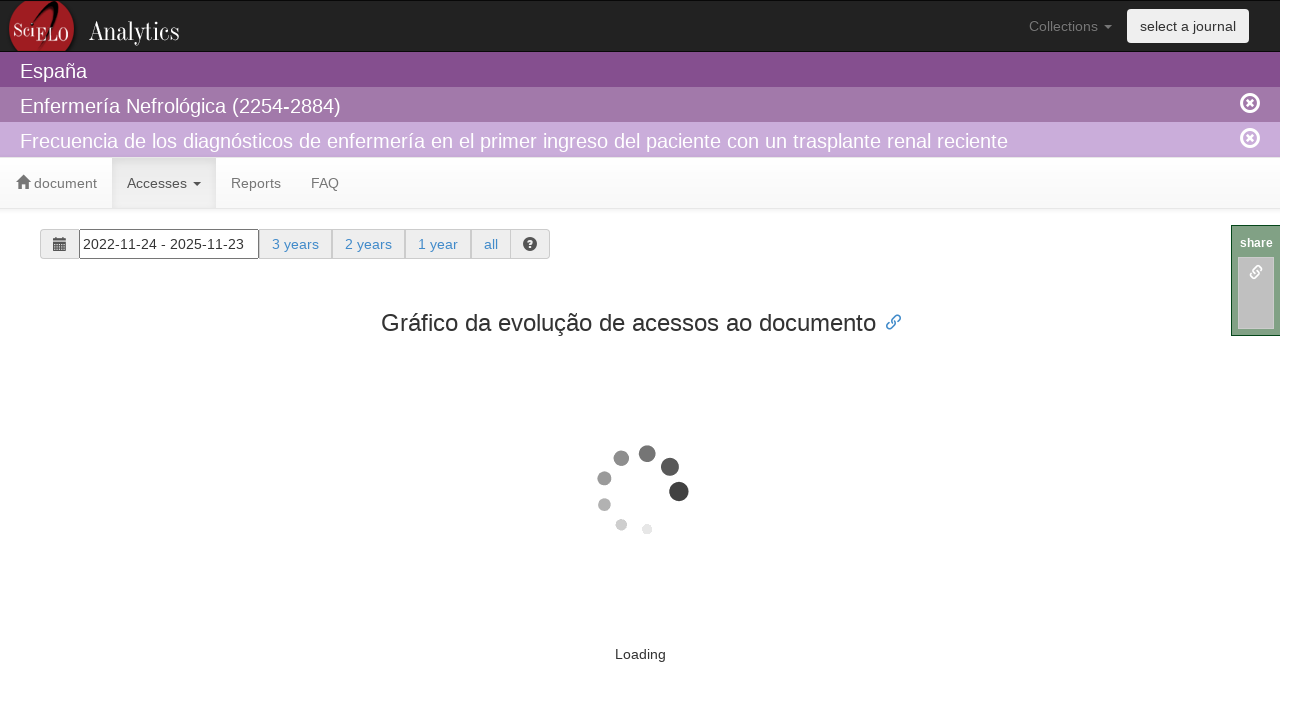

--- FILE ---
content_type: text/html; charset=UTF-8
request_url: https://analytics.scielo.org/w/accesses?document=S2254-28842017000100010&collection=esp
body_size: 7008
content:
 <!DOCTYPE html PUBLIC "-//W3C//DTD XHTML 1.0 Strict//EN"
  "http://www.w3.org/TR/xhtml1/DTD/xhtml1-strict.dtd">
 <html>
  <header>
    <title>SciELO Analytics (Beta)</title>
    <link rel="stylesheet" href="/static/bootstrap-3.2.0/css/bootstrap.min.css">
    <link rel="stylesheet" href="/static/bootstrap-3.2.0/css/bootstrap-theme.min.css">
    <link rel="stylesheet" href="/static/bootstrap-3.2.0/css/bootstrap-tokenfield.min.css">
    <link rel="stylesheet" href="/static/bootstrap-3.2.0/css/tokenfield-typeahead.min.css">
    <link rel="stylesheet" href="/static/jquery-ui-1.11.4/jquery-ui.min.css">
    <link rel="stylesheet" href="/static/css/style.css">
    <link rel="stylesheet" href="/static/daterangepicker/daterangepicker.css" />
    <script src="/static/jquery-1.11.1/jquery-1.11.1.min.js"></script>
    <script src="/static/jquery-ui-1.11.4/jquery-ui.min.js"></script>
    <script type="text/javascript">var switchTo5x=true;</script>
    <script type="text/javascript" src="/static/sharethis/buttons.js"></script>
    <script type="text/javascript">stLight.options({publisher: "1eab5827-c9f3-406e-a65d-b1fdf08ae141", doNotHash: true, doNotCopy: true, hashAddressBar: false, onhover: false});</script>
    <script src="/static/clipboard/clipboard.min.js"></script>
    <script src="/static/anchorjs/anchor.min.js"></script>
  </header>
  <body>
    <script>
  (function(i,s,o,g,r,a,m){i['GoogleAnalyticsObject']=r;i[r]=i[r]||function(){
  (i[r].q=i[r].q||[]).push(arguments)},i[r].l=1*new Date();a=s.createElement(o),
  m=s.getElementsByTagName(o)[0];a.async=1;a.src=g;m.parentNode.insertBefore(a,m)
  })(window,document,'script','//www.google-analytics.com/analytics.js','ga');
  config = {
    'sampleRate': 100
  };
  ga('create', 'UA-73071456-1', config);
  ga('send', 'pageview');
</script>

    <div class="row">
      <nav class="navbar navbar-inverse logo_analytics" role="navigation">
        <div class="container-fluid">
          <div class="collapse navbar-collapse" id="bs-example-navbar-collapse-1">
            <ul class="nav navbar-nav navbar-right" style="padding-right: 30px;">
              <li class="dropdown">
                <a href="#" class="dropdown-toggle" data-toggle="dropdown">Collections <span class="caret"></span></a>
                <ul class="dropdown-menu" role="menu">
                    <li role="presentation"><a role="menuitem" tabindex="-1" href="?collection=arg">Argentina</a></li>
                    <li role="presentation"><a role="menuitem" tabindex="-1" href="?collection=bol">Bolivia</a></li>
                    <li role="presentation"><a role="menuitem" tabindex="-1" href="?collection=scl">Brasil</a></li>
                    <li role="presentation"><a role="menuitem" tabindex="-1" href="?collection=chl">Chile</a></li>
                    <li role="presentation"><a role="menuitem" tabindex="-1" href="?collection=col">Colombia</a></li>
                    <li role="presentation"><a role="menuitem" tabindex="-1" href="?collection=cri">Costa Rica</a></li>
                    <li role="presentation"><a role="menuitem" tabindex="-1" href="?collection=cub">Cuba</a></li>
                    <li role="presentation"><a role="menuitem" tabindex="-1" href="?collection=ecu">Ecuador</a></li>
                    <li role="presentation"><a role="menuitem" tabindex="-1" href="?collection=esp">España</a></li>
                    <li role="presentation"><a role="menuitem" tabindex="-1" href="?collection=mex">Mexico</a></li>
                    <li role="presentation"><a role="menuitem" tabindex="-1" href="?collection=psi">PEPSIC</a></li>
                    <li role="presentation"><a role="menuitem" tabindex="-1" href="?collection=pry">Paraguay</a></li>
                    <li role="presentation"><a role="menuitem" tabindex="-1" href="?collection=per">Peru</a></li>
                    <li role="presentation"><a role="menuitem" tabindex="-1" href="?collection=prt">Portugal</a></li>
                    <li role="presentation"><a role="menuitem" tabindex="-1" href="?collection=rve">REVENF</a></li>
                    <li role="presentation"><a role="menuitem" tabindex="-1" href="?collection=rvt">RevTur</a></li>
                    <li role="presentation"><a role="menuitem" tabindex="-1" href="?collection=spa">Saúde Pública</a></li>
                    <li role="presentation"><a role="menuitem" tabindex="-1" href="?collection=sss">Social Sciences</a></li>
                    <li role="presentation"><a role="menuitem" tabindex="-1" href="?collection=sza">South Africa</a></li>
                    <li role="presentation"><a role="menuitem" tabindex="-1" href="?collection=ury">Uruguay</a></li>
                    <li role="presentation"><a role="menuitem" tabindex="-1" href="?collection=ven">Venezuela</a></li>
                    <li role="presentation"><a role="menuitem" tabindex="-1" href="?collection=wid">West Indies</a></li>
                </ul>
              </li>
              <li>
                <button type="submit" class="btn navbar-btn" data-toggle="modal" data-target="#journal_selector_modal">select a journal</button>
              </li>
            </ul>
          </div> <!-- collapse -->
        </div> <!-- container-fluid -->
      </nav>
    </div>
    <div class="row">
      <div class="header-col level1">
        <div class="container-fluid">
            <span id="collection_name">España</span>
        </div>
      </div>
    </div>
    <div class="row">
      <div class="header-col level2">
        <div class="container-fluid">
            Enfermería Nefrológica (2254-2884)
            <a href="https://analytics.scielo.org/?journal=clean" class="remove_session">
              <span class="glyphicon glyphicon-remove-circle navbar-right"/>
            </a>
        </div>
      </div>
    </div>
    <div class="row">
      <div class="header-col level3">
        <div class="container-fluid">
            Frecuencia de los diagnósticos de enfermería en el primer ingreso del paciente con un trasplante renal reciente
            <a href="https://analytics.scielo.org/?document=clean" class="remove_session">
              <span class="glyphicon glyphicon-remove-circle navbar-right"/>
            </a>
        </div>
      </div>
    </div>
    <div class="row">
      <nav class="navbar navbar-default" role="navigation">
        <div class="container-fluid">
          <ul class="nav navbar-nav">
  <li class="">
    <a href="https://analytics.scielo.org/"><span class="glyphicon glyphicon-home"></span> document</a>
  </li>
  <li class="active">
    <a href="#" class="dropdown-toggle" data-toggle="dropdown" role="button" aria-haspopup="true" aria-expanded="false">Accesses <span class="caret"></span></a>
    <ul class="dropdown-menu">
      <li><a href="https://analytics.scielo.org/w/accesses">Charts</a></li>
    </ul>
  </li>
  <li class="">
    <a href="https://analytics.scielo.org/w/reports">Reports</a>
</li>
<li class="">
    <a href="https://analytics.scielo.org/w/faq">FAQ</a>
</li>
</ul>

        </div> <!-- div container-fluid -->
      </nav>
    </div> <!-- div row -->
    <div class="row container-fluid" style="padding-left: 40px; padding-right: 40px;">
      
    <div class="col-md-12">
    
  <div class="row container-fluid">
  <form class="form-inline">
    <div class="form-group">
      <label class="sr-only" for="exampleInputAmount">Period</label>
      <div class="input-group">
        <div class="input-group-addon"><span class="glyphicon glyphicon-calendar" aria-hidden="true"></span></div>
        <input type="text" id="daterange" style="width: 180px; height: 30px;"/>
        <div class="input-group-addon"><a href="?range_start=2022-11-24&amp;range_end=2025-11-23" data-toggle="tooltip" data-placement="bottom" title="Accesses in the last 36 months">3 years</a></div>
        <div class="input-group-addon"><a href="?range_start=2023-11-24&amp;range_end=2025-11-23" data-toggle="tooltip" data-placement="bottom" title="Accesses in the last 24 months">2 years</a></div>
        <div class="input-group-addon"><a href="?range_start=2024-11-23&amp;range_end=2025-11-23" data-toggle="tooltip" data-placement="bottom" title="Accesses in the las 12 months">1 year</a></div>
        <div class="input-group-addon"><a href="?range_start=1998-01-01&amp;range_end=2025-11-23" data-toggle="tooltip" data-placement="bottom" title="all availalble data">all</a></div>
        <div class="input-group-addon">
          <span class="glyphicon glyphicon-question-sign" data-toggle="popover" data-container="body" data-placement="bottom" title="Select the access period" data-content="Use the field with dates to choose a custom date range to retrieve usage data. You can choose the period of 1, 2 and 3 years through the fast links or all the available accesses choosing all."></span>
        </div>
      </div>
    </div>
  </form>
</div>
<script language="javascript">
  $(function() {
    $('#daterange').daterangepicker(
      {
        'locale': {
          'format': 'YYYY-MM-DD'
        },
        'startDate': '2022-11-24',
        'endDate': '2025-11-23'
      },
      function(start, end, label) {
        window.open("?range_start="+start.format('YYYY-MM-DD')+"&range_end="+end.format('YYYY-MM-DD'), name="_self");
      }
    );
  });
</script>
  <center>
    <div class="chart">
      <h3>Gráfico da evolução de acessos ao documento</h3>
      <div class="col-md-12">
        <div id="usage_ir_a1_chart" style="width:100%; height:400px;">
  <span id="loading_usage_ir_a1_chart">
    <img src="/static/images/loading.gif" />
    <h5>Loading</h5>
  </span>
</div>
<script language="javascript">
    $("#loading_usage_ir_a1_chart").show();
    $(document).ready(function() {
        var url =  "https://analytics.scielo.org/ajx/usage/usage_report_chart?api_version=v2&report_code=ir_a1&pid=S2254-28842017000100010&collection=esp&range_start=2022-11-24&range_end=2025-11-23&callback=?";

        $.getJSON(url,  function(data) {
                data['options']['subtitle'] = {'text': 'S2254-28842017000100010'};
            $('#usage_ir_a1_chart').highcharts('StockChart', data['options']);
            $("#loading_usage_ir_a1_chart").hide();
        });
    });
</script>

      </div>
    </div>
  </center>

    </div>

      
      
      
    </div><!-- div row -->
    <div class="row" style="padding-left: 40px; padding-right: 40px; margin-top: 100px;">
      <div class="panel panel-info">
          <div class="panel-heading">This tool is under development and it is available in Beta Test version</div>
          <div class="panel-body">
              This tool is under development and it was published with the objective to test the usage and performance. All the indicators are real and they are gradually being loaded. Slowness and out of service problems may occur in this version.
          </div>
      </div>
    </div>
    <div class="row container-fluid footer">
      <div class="col-md-4">
        <p>
          <strong>
            SciELO - Scientific Electronic Library Online <br>
            <a href="http://www.fapesp.br" target="_blank">FAPESP</a>
            <a href="http://www.cnpq.br" target="_blank">CNPq</a>
            <a href="http://www.bireme.org">BIREME</a>
            <a href="http://www.fapunifesp.edu.br" target="_blank">FapUnifesp</a>
          </strong>
        </p>
        <p>
          Avenida Onze de Junho, 269 - Vila Clementino 04041-050 São Paulo</p>
          <p>Tel.: +55 11 5083-3639/59 - Email: <a href="mailto:scielo@scielo.org">scielo@scielo.org</a>
        </p>
      </div>
      <div class="col-md-3">
        <h4>Help</h4>
        <ul>
          <li><a href="http://github.com/scieloorg/analytics/issues/new">Report Errors</a></li>
          <li><a href="http://groups.google.com/group/scielo-discuss" target="_blank">Discuss mailing list</a></li>
        </ul>
      </div>
      <div class="col-md-3">
        <h4>Developments</h4>
        <ul>
          <li><a href="http://www.github.com/scieloorg/" target="_blank">GitHub</a></li>
          <li><a href="http://groups.google.com/group/scielo-dev" target="_blank">Developments mailing list</a></li>
        </ul>
      </div>
      <div class="col-md-2">
        <form id="form_languages" method="POST">
          <select id="lang_options" name="_LOCALE_">
            <option value="pt" >Português</option>
            <option value="en" selected=&#34;&#34;>English</option>
            <option value="es" >Español</option>
            <option value="es_MX" >Español (México)</option>
          </select>
        </form>
      </div>
    </div>
    <div class="row container-fluid">
      <center>
        <a rel="license" href="http://creativecommons.org/licenses/by/4.0/">
    <img alt="Creative Commons License" style="border-width:0" src="https://i.creativecommons.org/l/by/4.0/80x15.png" />
</a>
<br />
This work is licensed under a <a rel="license" href="http://creativecommons.org/licenses/by/4.0/">Creative Commons Attribution 4.0 International License</a>.  
      </center>
    </div>
    <div class="modal fade" id="journal_selector_modal" tabindex="-1" role="dialog" aria-labelledby="journal_selector_modal" aria-hidden="true">
  <div class="modal-dialog">
    <div class="modal-content">
      <div class="modal-header">
        <button type="button" class="close" data-dismiss="modal"><span aria-hidden="true">&times;</span><span class="sr-only">Fechar</span></button>
        <h4 class="modal-title" id="myModalLabel">Selecionar periódico</h4>
      </div>
      <form role="form" method="GET">
        <div class="modal-body">
            Selecionar um periódico:
            <select name="journal">
                <option value="1578-908X" >Acción Psicológica</option>
                <option value="0210-4806" >Actas Urológicas Españolas</option>
                <option value="0212-7199" >Anales de Medicina Interna</option>
                <option value="0212-9728" >Anales de Psicología</option>
                <option value="1137-6627" >Anales del Sistema Sanitario de Navarra</option>
                <option value="0003-3170" >Angiología</option>
                <option value="0004-0614" >Archivos Españoles de Urología (Ed. impresa)</option>
                <option value="1578-2549" >Archivos de Prevención de Riesgos Laborales</option>
                <option value="0004-0592" >Archivos de Zootecnia</option>
                <option value="0365-6691" >Archivos de la Sociedad Española de Oftalmología</option>
                <option value="2340-9894" >Ars Pharmaceutica (Internet)</option>
                <option value="0213-1285" >Avances en Odontoestomatología</option>
                <option value="1699-6585" >Avances en Periodoncia e Implantología Oral</option>
                <option value="0376-7892" >Cirugía Plástica Ibero-Latinoamericana</option>
                <option value="1130-5274" >Clínica y Salud</option>
                <option value="2339-7896" >Comunidad</option>
                <option value="1135-7606" >Cuadernos de Medicina Forense</option>
                <option value="1578-8423" >Cuadernos de Psicología del Deporte</option>
                <option value="0211-9536" >Dynamis</option>
                <option value="1575-1813" >Educación Médica</option>
                <option value="1988-348X" >Ene</option>
                <option value="1695-6141" >Enfermería Global</option>
                <option value="2254-2884" selected>Enfermería Nefrológica</option>
                <option value="1989-3809" >Escritos de Psicología (Internet)</option>
                <option value="2014-9832" >FEM: Revista de la Fundación Educación Médica</option>
                <option value="1130-6343" >Farmacia Hospitalaria</option>
                <option value="0213-9111" >Gaceta Sanitaria</option>
                <option value="1134-928X" >Gerokomos</option>
                <option value="2530-5115" >Hospital a Domicilio</option>
                <option value="2695-5075" >Iberoamerican Journal of Medicine</option>
                <option value="1132-1296" >Index de Enfermería</option>
                <option value="1139-6709" >International Microbiology</option>
                <option value="2529-850X" >Journal of Negative and No Positive Results</option>
                <option value="0210-5691" >Medicina Intensiva</option>
                <option value="1698-4447" >Medicina Oral, Patología Oral y Cirugía Bucal (Ed. impresa)</option>
                <option value="1698-6946" >Medicina Oral, Patología Oral y Cirugía Bucal (Internet)</option>
                <option value="0465-546X" >Medicina y Seguridad del Trabajo</option>
                <option value="1131-5768" >Medifam</option>
                <option value="0211-6995" >Nefrología (Madrid)</option>
                <option value="1130-1473" >Neurocirugía</option>
                <option value="0212-1611" >Nutrición Hospitalaria</option>
                <option value="0378-4835" >Oncología (Barcelona)</option>
                <option value="0214-7823" >Papeles del Psicólogo</option>
                <option value="1139-7632" >Pediatría Atención Primaria</option>
                <option value="2794-1140" >Pharmaceutical Care España</option>
                <option value="1885-642X" >Pharmacy Practice (Granada)</option>
                <option value="1886-144X" >Psicothema</option>
                <option value="1132-0559" >Psychosocial Intervention</option>
                <option value="1138-123X" >RCOE</option>
                <option value="2604-7306" >REC: Interventional Cardiology</option>
                <option value="1888-7546" >Revista Andaluza de Medicina del Deporte</option>
                <option value="1699-695X" >Revista Clínica de Medicina de Familia</option>
                <option value="1130-0558" >Revista Española de Cirugía Oral y Maxilofacial</option>
                <option value="1130-0108" >Revista Española de Enfermedades Digestivas</option>
                <option value="2174-5145" >Revista Española de Nutrición Humana y Dietética</option>
                <option value="1135-5727" >Revista Española de Salud Pública</option>
                <option value="1575-0620" >Revista Española de Sanidad Penitenciaria</option>
                <option value="2444-7986" >Revista ORL</option>
                <option value="1886-5887" >Revista de Bioética y Derecho</option>
                <option value="0034-7973" >Revista de Diagnóstico Biológico</option>
                <option value="1885-5210" >Revista de Medicina y Cine</option>
                <option value="1889-836X" >Revista de Osteoporosis y Metabolismo Mineral</option>
                <option value="1576-5962" >Revista de Psicología del Trabajo y de las Organizaciones</option>
                <option value="3020-1160" >Revista de la Asociación Española de Especialistas en Medicina del Trabajo</option>
                <option value="0211-5735" >Revista de la Asociación Española de Neuropsiquiatría</option>
                <option value="1699-714X" >Revista de la OFIL</option>
                <option value="1139-1375" >Revista de la Sociedad Española de Enfermería Nefrológica</option>
                <option value="1134-8046" >Revista de la Sociedad Española del Dolor</option>
                <option value="1887-8571" >Sanidad Militar</option>
                <option value="0210-1696" >Siglo Cero</option>
                <option value="1699-6011" >Temperamentvm</option>
                <option value="0213-6163" >The European Journal of Psychiatry</option>
                <option value="1889-1861" >The European Journal of Psychology Applied to Legal Context</option>
                <option value="1579-699X" >The European journal of psychiatry (edición en español)</option>
            </select>
            <input type="hidden" name="collection" value="esp"/>
        </div>
        <div class="modal-footer">
          <button type="submit" class="btn btn-primary">Selecionar</button>
        </div>
      </form>
    </div>
  </div>
</div>
    <div id="share-this">
  <label>share</label>
  <ul>  
    <li id="share-this-url-btn" data-toggle="tooltip" data-placement="bottom" title="copy link" data-clipboard-text="https://analytics.scielo.org/w/accesses?collection=esp&amp;journal=2254-2884&amp;py_range=2017-2017&amp;document=S2254-28842017000100010&amp;range_start=2022-11-24&amp;range_end=2025-11-23&amp;sa_scope=Health Sciences">
      <a href="#"><span class="glyphicon glyphicon-link"></span></a>
    </li>
    <li data-toggle="tooltip" data-placement="bottom" title="share by email"><span class='st_email' st_url="https://analytics.scielo.org/w/accesses?collection=esp&amp;journal=2254-2884&amp;py_range=2017-2017&amp;document=S2254-28842017000100010&amp;range_start=2022-11-24&amp;range_end=2025-11-23&amp;sa_scope=Health Sciences"></span></li>
    <li data-toggle="tooltip" data-placement="bottom" 
    title="share at Facebook">
      <span class='st_facebook' st_url="https://analytics.scielo.org/w/accesses?collection=esp&amp;journal=2254-2884&amp;py_range=2017-2017&amp;document=S2254-28842017000100010&amp;range_start=2022-11-24&amp;range_end=2025-11-23&amp;sa_scope=Health Sciences"></span>
    </li>
    <li data-toggle="tooltip" data-placement="bottom" title="share at Twitter">
      <span class='st_twitter' st_url="https://analytics.scielo.org/w/accesses?collection=esp&amp;journal=2254-2884&amp;py_range=2017-2017&amp;document=S2254-28842017000100010&amp;range_start=2022-11-24&amp;range_end=2025-11-23&amp;sa_scope=Health Sciences"></span>
    </li>
    <li data-toggle="tooltip" data-placement="bottom" title="share at LinkedIn">
      <span class='st_linkedin' st_url="https://analytics.scielo.org/w/accesses?collection=esp&amp;journal=2254-2884&amp;py_range=2017-2017&amp;document=S2254-28842017000100010&amp;range_start=2022-11-24&amp;range_end=2025-11-23&amp;sa_scope=Health Sciences"></span>
    </li>
  </ul>
</div>
<script>
  new Clipboard('#share-this-url-btn');
</script>
    <script src="/static/bootstrap-3.2.0/js/bootstrap.min.js"></script>
    <script src="/static/moment/moment.min.js"></script>
    <script src="/static/highcharts/highstock.js"></script>
    <script src="/static/highcharts/modules/no-data-to-display.js"></script>
    <script src="/static/highcharts/modules/heatmap.js"></script>
    <script src="/static/highcharts/modules/exporting.js"></script>
    <script src="/static/highcharts/modules/export-data.js"></script>
    <script src="/static/highcharts/maps/modules/map.js"></script>
    <script src="/static/highcharts/mapdata/custom/world.js"></script>
    <script src="/static/daterangepicker/daterangepicker.js"></script>
    <script src="/static/jquery-1.11.1/plugins/jquery.number.min.js"></script>
    <script src="/static/bootstrap-3.2.0/js/bootstrap-tokenfield.min.js"></script>
    <script>$('.collapse').collapse()</script>
    <script type="text/javascript">
      anchors.options.visible = 'always';
      anchors.add('h3');
    </script>
    <script type="text/javascript">
      Highcharts.setOptions({
        colors: ['#3366CC', '#DC3912', '#FF9900', '#109618', '#990099', '#0099C6', '#DD4477', '#66AA00', '#B82E2E', '#316395', '#22AA99', '#AAAA11', '#6633CC', '#E67300', '#8B0707', '#651067'],
        lang: {
          decimalPoint: '.', 
          thousandsSep: ',',
          months: ['January', 'February', 'March', 'April', 'May', 'June', 'July', 'August', 'September', 'October', 'November', 'Dicember'],
          shortMonths: ['Jan','Feb','Mar','Apr','May','Jun','Jul','Aug','Sep','Oct','Nov','Dic']
        }
      });
    </script>
    <script>
      $('#lang_options').change(
        function(){
          $('#form_languages').submit();
        });
    </script>
    <!-- Início de JS de filtros de ano de publicação-->
    <script>
    var re_py_range_replace = new RegExp(' ', 'g');
    $(function() {
      $( "#slider-range" ).slider({
        range: true,
        min: 2017,
        max: 2017,
        values: [2017,2017],
        slide: function( event, ui ) {
          $( "#year-range" ).val( ui.values[0] + " - " + ui.values[1] );
        }
      });
      $( "#year-range" ).val( $( "#slider-range" ).slider( "values", 0 ) +
        " - " + $( "#slider-range" ).slider( "values", 1 ) );
    });
    $("#apply-py-range").click(function(){
      window.open("?py_range=" + $("#year-range").val().replace(re_py_range_replace, ''), name="_self");
    })
    </script>
    <!-- Fim de JS de filtros de ano de publicação-->
    <!-- Início de JS de filtros de scopo de área temática-->
    <script>
    $("#apply-sa-scope").click(function() {
      $("#sa-scope-form").submit();
    })      
    </script>
    <!-- Fim de JS de filtros de scopo de área temática-->
    <!-- Início de JS de filtros de scopo de idioma-->
    <script>
    $("#apply-la-scope").click(function() {
      $("#la-scope-form").submit();
    })      
    </script>
    <!-- Fim de JS de filtros de scopo de idioma-->
    <script>
      $('[data-toggle="popover"]').popover();
      $('[data-toggle="tooltip"]').tooltip();
    </script>
    

  </body>
</html>

--- FILE ---
content_type: application/javascript
request_url: https://analytics.scielo.org/ajx/usage/usage_report_chart?api_version=v2&report_code=ir_a1&pid=S2254-28842017000100010&collection=esp&range_start=2022-11-24&range_end=2025-11-23&callback=jQuery1111021942202549515377_1763923278344&_=1763923278345
body_size: 1010
content:
/**/jQuery1111021942202549515377_1763923278344({
    "options": {
        "chart": {
            "type": "line",
            "backgroundColor": "#FFFFFF"
        },
        "yAxis": {
            "min": 0,
            "labels": {
                "format": "{value}"
            },
            "title": {
                "text": "Metrics"
            },
            "opposite": false
        },
        "legend": {
            "enabled": true
        },
        "credits": {
            "href": "https://usage.apis.scielo.br",
            "text": "Source: SciELO SUSHI API"
        },
        "title": {
            "text": "Total de acessos por ano e m\u00eas"
        },
        "series": [
            {
                "data": [
                    [
                        1701388800000,
                        30
                    ],
                    [
                        1704067200000,
                        20
                    ],
                    [
                        1706745600000,
                        5
                    ],
                    [
                        1709251200000,
                        26
                    ],
                    [
                        1711929600000,
                        28
                    ],
                    [
                        1714521600000,
                        5
                    ],
                    [
                        1717200000000,
                        8
                    ],
                    [
                        1740787200000,
                        13
                    ],
                    [
                        1743465600000,
                        32
                    ]
                ],
                "name": "Total Item Requests"
            },
            {
                "data": [
                    [
                        1701388800000,
                        27
                    ],
                    [
                        1704067200000,
                        18
                    ],
                    [
                        1706745600000,
                        5
                    ],
                    [
                        1709251200000,
                        25
                    ],
                    [
                        1711929600000,
                        23
                    ],
                    [
                        1714521600000,
                        5
                    ],
                    [
                        1717200000000,
                        8
                    ],
                    [
                        1740787200000,
                        11
                    ],
                    [
                        1743465600000,
                        30
                    ]
                ],
                "name": "Unique Item Requests"
            }
        ],
        "xAxis": {
            "type": "datetime"
        },
        "rangeSelector": {
            "enabled": false
        },
        "tooltip": {
            "shared": true,
            "useHTML": true,
            "headerFormat": "Accesses at <strong>{point.x:%B %Y}</strong><table style=\"width: 100%; border-top: 1px solid #CCC;\">",
            "pointFormat": "<tr><td><span style=\"color:{point.color}\">\u25cf</span> {series.name}: </td><td style=\"text-align: right\"><strong>{point.y}</strong></td></tr>",
            "footerFormat": "</table>"
        }
    }
});

--- FILE ---
content_type: application/javascript
request_url: https://analytics.scielo.org/static/highcharts/modules/export-data.js
body_size: 2448
content:
/*
 Highcharts JS v5.0.12 (2017-05-24)
 Exporting module

 (c) 2010-2017 Torstein Honsi

 License: www.highcharts.com/license
*/
(function(n){"object"===typeof module&&module.exports?module.exports=n:n(Highcharts)})(function(n){(function(d){var q=d.each,n=d.pick,k=d.win,p=k.document,a=d.seriesTypes,v=void 0!==p.createElement("a").download;d.setOptions({lang:{downloadCSV:"Download CSV",downloadXLS:"Download XLS",viewData:"View data table"}});d.Chart.prototype.getDataRows=function(){var h=(this.options.exporting||{}).csv||{},b,c=this.xAxis,g={},r=[],m=[],f,l,u=h.dateFormat||"%Y-%m-%d %H:%M:%S",k=h.columnHeaderFormatter||function(e,
f,b){return e instanceof d.Axis?e.options.title&&e.options.title.text||(e.isDatetimeAxis?"DateTime":"Category"):e?e.name+(1<b?" ("+f+")":""):"Category"},t=[];f=0;q(this.series,function(e){var b=e.options.keys||e.pointArrayMap||["y"],h=b.length,r=e.requireSorting,u={},l=d.inArray(e.xAxis,c),a;q(b,function(b){u[b]=e[b+"Axis"]&&e[b+"Axis"].categories||[]});if(!1!==e.options.includeInCSVExport&&!1!==e.visible){d.find(t,function(b){return b[0]===l})||t.push([l,f]);for(a=0;a<h;)m.push(k(e,b[a],b.length)),
a++;q(e.points,function(d,c){c=r?d.x:c;var m,k;a=0;g[c]||(g[c]=[],g[c].xValues=[]);g[c].x=d.x;g[c].xValues[l]=d.x;e.xAxis&&"name"!==e.exportKey||(g[c].name=d.name);for(;a<h;)m=b[a],k=d[m],g[c][f+a]=n(u[m][k],k),a++});f+=a}});for(l in g)g.hasOwnProperty(l)&&r.push(g[l]);var a,p,h=[m];for(f=t.length;f--;)a=t[f][0],p=t[f][1],b=c[a],r.sort(function(b,c){return b.xValues[a]-c.xValues[a]}),l=k(b),h[0].splice(p,0,l),q(r,function(e){var c=e.name;c||(b.isDatetimeAxis?(e.x instanceof Date&&(e.x=e.x.getTime()),
c=d.dateFormat(u,e.x)):c=b.categories?n(b.names[e.x],b.categories[e.x],e.x):e.x);e.splice(p,0,c)});return h=h.concat(r)};d.Chart.prototype.getCSV=function(d){var b="",c=this.getDataRows(),a=(this.options.exporting||{}).csv||{},h=a.itemDelimiter||",",m=a.lineDelimiter||"\n";q(c,function(a,l){for(var f,g=a.length,k=d?(1.1).toLocaleString()[1]:".";g--;)f=a[g],"string"===typeof f&&(f='"'+f+'"'),"number"===typeof f&&","===k&&(f=f.toString().replace(".",",")),a[g]=f;b+=a.join(h);l<c.length-1&&(b+=m)});
return b};d.Chart.prototype.getTable=function(a){var b="\x3ctable class\x3d\x22table table\x2dbordered table\x2dstriped\x22\x3e\x3cthead\x3e",c=this.getDataRows();q(c,function(c,d){var h=d?"td":"th",f,g,k=a?(1.1).toLocaleString()[1]:".";b+="\x3ctr\x3e";for(g=0;g<c.length;g+=1)f=c[g],"number"===typeof f?(f=f.toString(),","===k&&(f=f.replace(".",k)),b+="\x3c"+h+' class\x3d"number"\x3e'+f+"\x3c/"+h+"\x3e"):b+="\x3c"+h+"\x3e"+(void 0===f?"":f)+"\x3c/"+h+"\x3e";b+="\x3c/tr\x3e";d||(b+="\x3c/thead\x3e\x3ctbody\x3e")});return b+="\x3c/tbody\x3e\x3c/table\x3e"};
d.Chart.prototype.fileDownload=function(a,b,c,g){var h,m=((this.options.exporting||{}).csv||{}).url||"http://www.highcharts.com/studies/csv-export/download.php";h=this.options.exporting.filename?this.options.exporting.filename:this.title?this.title.textStr.replace(/ /g,"-").toLowerCase():"chart";k.Blob&&k.navigator.msSaveOrOpenBlob?(a=new k.Blob([c]),k.navigator.msSaveOrOpenBlob(a,h+"."+b)):v?(c=p.createElement("a"),c.href=a,c.target="_blank",c.download=h+"."+b,this.container.append(c),c.click(),
c.remove()):d.post(m,{data:c,type:g,extension:b})};d.Chart.prototype.downloadCSV=function(){var a=this.getCSV(!0);this.fileDownload("data:text/csv,\ufeff"+encodeURIComponent(a),"csv",a,"text/csv")};d.Chart.prototype.downloadXLS=function(){var a='\x3chtml xmlns:o\x3d"urn:schemas-microsoft-com:office:office" xmlns:x\x3d"urn:schemas-microsoft-com:office:excel" xmlns\x3d"http://www.w3.org/TR/REC-html40"\x3e\x3chead\x3e\x3c!--[if gte mso 9]\x3e\x3cxml\x3e\x3cx:ExcelWorkbook\x3e\x3cx:ExcelWorksheets\x3e\x3cx:ExcelWorksheet\x3e\x3cx:Name\x3eArk1\x3c/x:Name\x3e\x3cx:WorksheetOptions\x3e\x3cx:DisplayGridlines/\x3e\x3c/x:WorksheetOptions\x3e\x3c/x:ExcelWorksheet\x3e\x3c/x:ExcelWorksheets\x3e\x3c/x:ExcelWorkbook\x3e\x3c/xml\x3e\x3c![endif]--\x3e\x3cstyle\x3etd{border:none;font-family: Calibri, sans-serif;} .number{mso-number-format:"0.00";}\x3c/style\x3e\x3cmeta name\x3dProgId content\x3dExcel.Sheet\x3e\x3cmeta charset\x3dUTF-8\x3e\x3c/head\x3e\x3cbody\x3e'+
this.getTable(!0)+"\x3c/body\x3e\x3c/html\x3e";this.fileDownload("data:application/vnd.ms-excel;base64,"+k.btoa(unescape(encodeURIComponent(a))),"xls",a,"application/vnd.ms-excel")};d.Chart.prototype.viewData=function(){this.dataTableDiv||(this.dataTableDiv=p.createElement("div"),this.dataTableDiv.className="highcharts-data-table",this.renderTo.parentNode.insertBefore(this.dataTableDiv,this.renderTo.nextSibling));this.dataTableDiv.innerHTML=this.getTable()};d.getOptions().exporting&&d.getOptions().exporting.buttons.contextButton.menuItems.push({textKey:"downloadCSV",
onclick:function(){this.downloadCSV()}},{textKey:"downloadXLS",onclick:function(){this.downloadXLS()}},{textKey:"viewData",onclick:function(){this.viewData()}});a.map&&(a.map.prototype.exportKey="name");a.mapbubble&&(a.mapbubble.prototype.exportKey="name");a.treemap&&(a.treemap.prototype.exportKey="name")})(n)});


--- FILE ---
content_type: application/javascript
request_url: https://analytics.scielo.org/static/highcharts/mapdata/custom/world.js
body_size: 59588
content:
Highcharts.maps["custom/world"] = {"title":"World, Miller projection, medium resolution","version":"1.1.2","type":"FeatureCollection","copyright":"Copyright (c) 2015 Highsoft AS, Based on data from Natural Earth","copyrightShort":"Natural Earth","copyrightUrl":"http://www.naturalearthdata.com","crs":{"type":"name","properties":{"name":"urn:ogc:def:crs:EPSG:54003"}},"hc-transform":{"default":{"crs":"+proj=mill +lat_0=0 +lon_0=0 +x_0=0 +y_0=0 +R_A +datum=WGS84 +units=m +no_defs","scale":1.72182781654e-05,"jsonres":15.5,"jsonmarginX":-999,"jsonmarginY":9851.0,"xoffset":-19495356.3693,"yoffset":12635908.1982}},
"features":[{"type":"Feature","id":"FO","properties":{"hc-group":"admin0","hc-middle-x":0.48,"hc-middle-y":0.54,"hc-key":"fo","hc-a2":"FO","name":"Faroe Islands","labelrank":"6","country-abbrev":"Faeroe Is.","subregion":"Northern Europe","region-wb":"Europe & Central Asia","iso-a3":"FRO","iso-a2":"FO","woe-id":"23424816","continent":"Europe"},"geometry":{"type":"Polygon","coordinates":[[[3991,8611],[4005,8598],[4004,8594],[3989,8605],[3991,8611]]]}},{"type":"Feature","id":"UM","properties":{"hc-group":"admin0","hc-middle-x":0.57,"hc-middle-y":0.58,"hc-key":"um","hc-a2":"UM","name":"United States Minor Outlying Islands","labelrank":"5","country-abbrev":"U.S. MOI","subregion":"Seven seas (open ocean)","region-wb":"East Asia & Pacific","iso-a3":"UMI","iso-a2":"UM","woe-id":"28289407","continent":"North America"},"geometry":{"type":"Polygon","coordinates":[[[-605,6652],[-606,6652],[-606,6652],[-606,6652],[-605,6652]]]}},{"type":"Feature","id":"US","properties":{"hc-group":"admin0","hc-middle-x":0.68,"hc-middle-y":0.68,"hc-key":"us","hc-a2":"US","name":"United States of America","labelrank":"2","country-abbrev":"U.S.A.","subregion":"Northern America","region-wb":"North America","iso-a3":"USA","iso-a2":"US","woe-id":"23424977","continent":"North America"},"geometry":{"type":"MultiPolygon","coordinates":[[[[556,8034],[559,8032],[549,8036],[550,8040],[556,8034]]],[[[558,8043],[561,8042],[558,8039],[553,8040],[558,8043]]],[[[265,8289],[268,8289],[267,8283],[263,8288],[265,8289]]],[[[263,8300],[267,8295],[264,8292],[261,8294],[263,8300]]],[[[255,8300],[267,8279],[253,8290],[251,8302],[255,8300]]],[[[306,8298],[305,8293],[298,8293],[300,8304],[306,8298]]],[[[249,8306],[250,8302],[245,8301],[244,8305],[249,8306]]],[[[292,8310],[298,8305],[294,8298],[291,8308],[292,8310]]],[[[238,8311],[244,8313],[244,8308],[238,8304],[238,8311]]],[[[249,8311],[248,8310],[244,8314],[249,8314],[249,8311]]],[[[232,8330],[237,8337],[249,8340],[245,8335],[232,8330]]],[[[272,8342],[284,8338],[278,8330],[268,8336],[272,8342]]],[[[268,8353],[268,8346],[255,8348],[259,8353],[268,8353]]],[[[282,8349],[285,8339],[276,8346],[276,8355],[282,8349]]],[[[261,8368],[271,8358],[264,8355],[259,8356],[261,8368]]],[[[234,8379],[258,8373],[253,8353],[237,8353],[234,8379]]],[[[181,8386],[179,8377],[173,8376],[177,8383],[181,8386]]],[[[158,8420],[155,8412],[152,8416],[154,8423],[158,8420]]],[[[1578,8023],[1574,8018],[1559,8010],[1556,8013],[1578,8023]]],[[[1623,7918],[1621,7909],[1614,7899],[1610,7903],[1623,7918]]],[[[1667,7934],[1667,7928],[1663,7927],[1665,7933],[1667,7934]]],[[[1724,7944],[1726,7939],[1717,7939],[1721,7943],[1724,7944]]],[[[224,8331],[215,8369],[227,8371],[236,8359],[224,8331]]],[[[-726,8256],[-740,8233],[-777,8227],[-811,8206],[-792,8230],[-757,8230],[-757,8246],[-726,8256]]],[[[193,8378],[186,8400],[202,8387],[208,8341],[193,8378]]],[[[183,8412],[177,8392],[156,8412],[174,8431],[183,8412]]],[[[199,8431],[221,8424],[229,8389],[214,8393],[199,8431]]],[[[-826,8660],[-803,8657],[-834,8641],[-862,8661],[-896,8667],[-850,8675],[-826,8660]]],[[[553,8054],[551,8053],[551,8054],[553,8054]]],[[[1261,7281],[1260,7293],[1252,7296],[1228,7335],[1206,7373],[1202,7375],[1200,7378],[1167,7387],[1143,7358],[1102,7380],[1091,7409],[1043,7449],[993,7449],[993,7434],[908,7434],[797,7472],[799,7479],[728,7473],[722,7492],[686,7523],[648,7524],[624,7541],[571,7629],[568,7651],[532,7689],[528,7720],[512,7742],[522,7777],[507,7826],[520,7864],[527,7925],[507,8030],[563,8020],[563,8024],[573,8014],[562,8025],[562,8026],[566,8031],[562,8027],[561,8054],[1379,8054],[1455,8037],[1491,8018],[1546,8016],[1503,7997],[1471,7971],[1510,7975],[1520,7963],[1574,7988],[1575,7986],[1575,7988],[1591,7997],[1601,7995],[1583,7981],[1612,7961],[1683,7971],[1697,7959],[1708,7961],[1708,7954],[1689,7936],[1622,7938],[1592,7889],[1612,7898],[1595,7842],[1598,7806],[1614,7783],[1632,7792],[1645,7831],[1636,7855],[1644,7893],[1694,7935],[1726,7918],[1730,7880],[1715,7868],[1750,7865],[1758,7833],[1755,7820],[1751,7816],[1746,7820],[1739,7807],[1727,7787],[1756,7775],[1780,7780],[1855,7817],[1862,7830],[1858,7836],[1858,7842],[1927,7844],[1955,7886],[1970,7900],[1987,7905],[1987,7905],[2082,7905],[2118,7937],[2126,7968],[2149,7996],[2192,7982],[2192,7933],[2196,7927],[2203,7927],[2202,7914],[2210,7911],[2216,7898],[2179,7882],[2181,7881],[2174,7874],[2173,7879],[2173,7879],[2164,7875],[2168,7876],[2168,7870],[2163,7871],[2161,7874],[2155,7872],[2110,7843],[2108,7787],[2041,7770],[2006,7747],[2005,7718],[1959,7656],[1937,7700],[1941,7654],[1934,7620],[1948,7620],[1956,7577],[1933,7542],[1915,7545],[1890,7517],[1854,7495],[1795,7447],[1786,7414],[1814,7342],[1829,7289],[1819,7237],[1797,7235],[1766,7277],[1746,7323],[1752,7355],[1710,7394],[1682,7378],[1650,7401],[1567,7404],[1544,7395],[1558,7358],[1533,7373],[1514,7361],[1485,7382],[1464,7376],[1411,7380],[1340,7337],[1309,7290],[1321,7262],[1289,7265],[1261,7281]]],[[[247,8324],[243,8322],[239,8327],[247,8327],[248,8327],[252,8348],[288,8301],[287,8280],[261,8307],[246,8319],[247,8324]]],[[[-425,7092],[-433,7100],[-433,7100],[-426,7097],[-425,7092],[-425,7092],[-425,7092]]],[[[-425,7092],[-390,7060],[-422,7047],[-425,7092],[-425,7092],[-425,7092]]],[[[308,8292],[307,8287],[302,8290],[308,8292],[308,8292],[308,8292]]],[[[217,8430],[220,8427],[210,8429],[210,8433],[205,8435],[148,8429],[100,8466],[54,8486],[-34,8511],[-77,8513],[-132,8528],[-131,8544],[-185,8544],[-179,8506],[-229,8506],[-240,8492],[-304,8469],[-282,8489],[-303,8495],[-289,8538],[-261,8553],[-264,8566],[-317,8528],[-328,8503],[-369,8479],[-346,8459],[-377,8422],[-432,8396],[-465,8356],[-478,8363],[-510,8328],[-540,8328],[-589,8308],[-615,8286],[-687,8268],[-679,8288],[-643,8297],[-585,8332],[-551,8327],[-555,8346],[-513,8369],[-478,8400],[-458,8457],[-516,8437],[-555,8465],[-597,8443],[-595,8484],[-613,8511],[-651,8497],[-693,8522],[-709,8506],[-741,8500],[-765,8515],[-713,8520],[-680,8544],[-726,8574],[-715,8598],[-667,8655],[-644,8644],[-615,8663],[-568,8678],[-587,8710],[-579,8735],[-637,8709],[-728,8718],[-784,8772],[-702,8808],[-655,8816],[-653,8790],[-599,8787],[-594,8837],[-655,8842],[-667,8867],[-741,8904],[-729,8932],[-673,8934],[-637,8959],[-638,8973],[-601,9009],[-570,9009],[-534,9034],[-486,9036],[-450,9061],[-399,9052],[-370,9033],[-317,9037],[-306,9015],[-225,9020],[-162,9000],[-87,8990],[-49,8997],[19,8972],[20,8520],[74,8510],[120,8473],[126,8458],[158,8488],[183,8497],[199,8475],[245,8436],[292,8359],[346,8330],[346,8304],[346,8304],[319,8284],[320,8322],[316,8323],[310,8332],[305,8326],[295,8329],[287,8349],[254,8380],[220,8428],[217,8430]]],[[[-373,8372],[-390,8391],[-344,8421],[-318,8446],[-311,8403],[-356,8377],[-413,8325],[-373,8372]]],[[[-433,7100],[-479,7115],[-446,7112],[-433,7100],[-433,7100]]],[[[308,8292],[309,8295],[309,8292],[308,8292],[308,8292],[308,8292]]]]}},{"type":"Feature","id":"JP","properties":{"hc-group":"admin0","hc-middle-x":0.52,"hc-middle-y":0.66,"hc-key":"jp","hc-a2":"JP","name":"Japan","labelrank":"2","country-abbrev":"Japan","subregion":"Eastern Asia","region-wb":"East Asia & Pacific","iso-a3":"JPN","iso-a2":"JP","woe-id":"23424856","continent":"Asia"},"geometry":{"type":"MultiPolygon","coordinates":[[[[8389,7914],[8390,7917],[8398,7911],[8394,7909],[8389,7914]]],[[[8149,7526],[8129,7515],[8097,7520],[8140,7570],[8197,7578],[8232,7572],[8278,7641],[8269,7618],[8307,7629],[8314,7654],[8342,7662],[8359,7703],[8352,7721],[8369,7771],[8380,7756],[8400,7767],[8419,7706],[8391,7670],[8390,7636],[8375,7598],[8384,7580],[8357,7553],[8353,7573],[8306,7546],[8256,7542],[8267,7531],[8239,7508],[8212,7518],[8222,7544],[8172,7539],[8149,7527],[8166,7521],[8186,7539],[8200,7532],[8186,7497],[8173,7507],[8138,7480],[8130,7504],[8149,7526]]],[[[8044,7495],[8037,7525],[8057,7499],[8076,7517],[8113,7508],[8122,7487],[8101,7435],[8068,7431],[8067,7482],[8044,7495]]],[[[8380,7790],[8365,7775],[8355,7820],[8373,7846],[8401,7845],[8416,7924],[8472,7874],[8509,7860],[8522,7839],[8483,7831],[8455,7794],[8413,7818],[8367,7806],[8380,7790]]]]}},{"type":"Feature","id":"SC","properties":{"hc-group":"admin0","hc-middle-x":0.58,"hc-middle-y":0.41,"hc-key":"sc","hc-a2":"SC","name":"Seychelles","labelrank":"6","country-abbrev":"Syc.","subregion":"Eastern Africa","region-wb":"Sub-Saharan Africa","iso-a3":"SYC","iso-a2":"SC","woe-id":"23424941","continent":"Seven seas (open ocean)"},"geometry":{"type":"Polygon","coordinates":[[[5849,6344],[5852,6341],[5851,6337],[5843,6348],[5849,6344]]]}},{"type":"Feature","id":"IN","properties":{"hc-group":"admin0","hc-middle-x":0.34,"hc-middle-y":0.43,"hc-key":"in","hc-a2":"IN","name":"India","labelrank":"2","country-abbrev":"India","subregion":"Southern Asia","region-wb":"South Asia","iso-a3":"IND","iso-a2":"IN","woe-id":"23424848","continent":"Asia"},"geometry":{"type":"MultiPolygon","coordinates":[[[[6818,7133],[6820,7134],[6820,7126],[6817,7128],[6818,7133]]],[[[6819,7322],[6840,7326],[6842,7305],[6869,7285],[6937,7293],[6923,7319],[6953,7324],[7012,7369],[7032,7360],[7057,7370],[7092,7333],[7074,7306],[7024,7278],[7023,7255],[6996,7195],[6973,7200],[6969,7150],[6951,7137],[6939,7192],[6922,7167],[6909,7188],[6949,7229],[6935,7237],[6886,7236],[6870,7262],[6829,7277],[6818,7260],[6843,7237],[6816,7220],[6837,7209],[6832,7189],[6847,7142],[6823,7124],[6820,7141],[6792,7124],[6767,7075],[6740,7073],[6699,7023],[6646,6986],[6647,6972],[6586,6945],[6580,6925],[6588,6875],[6574,6835],[6574,6783],[6504,6717],[6476,6742],[6454,6807],[6424,6859],[6410,6911],[6384,6956],[6360,7072],[6367,7093],[6351,7149],[6344,7113],[6310,7098],[6291,7105],[6258,7137],[6287,7155],[6241,7174],[6227,7195],[6247,7208],[6280,7205],[6313,7222],[6265,7289],[6295,7328],[6337,7325],[6368,7360],[6381,7388],[6416,7427],[6415,7446],[6438,7461],[6400,7495],[6393,7534],[6410,7548],[6453,7539],[6490,7559],[6513,7572],[6527,7544],[6546,7534],[6542,7507],[6563,7480],[6530,7473],[6541,7434],[6608,7397],[6589,7383],[6579,7353],[6660,7310],[6714,7305],[6751,7281],[6795,7274],[6820,7286],[6819,7322]]]]}},{"type":"Feature","id":"FR","properties":{"hc-group":"admin0","hc-middle-x":0.28,"hc-middle-y":0.04,"hc-key":"fr","hc-a2":"FR","name":"France","labelrank":"2","country-abbrev":"Fr.","subregion":"Western Europe","region-wb":"Europe & Central Asia","iso-a3":"FRA","iso-a2":"FR","woe-id":"-90","continent":"Europe"},"geometry":{"type":"MultiPolygon","coordinates":[[[[2537,7972],[2531,7971],[2530,7983],[2533,7975],[2537,7972]]],[[[4485,7820],[4477,7774],[4465,7781],[4462,7817],[4485,7820]]],[[[9164,5848],[9155,5806],[9109,5833],[9082,5858],[9076,5879],[9141,5830],[9164,5848]]],[[[6256,4904],[6297,4899],[6285,4876],[6245,4876],[6256,4904]]],[[[2331,7017],[2334,7019],[2334,7016],[2331,7017]]],[[[4427,7861],[4426,7860],[4425,7859],[4424,7860],[4423,7858],[4385,7835],[4321,7852],[4294,7830],[4298,7812],[4279,7808],[4263,7812],[4262,7812],[4262,7812],[4255,7814],[4255,7818],[4246,7818],[4203,7821],[4151,7846],[4160,7853],[4173,7943],[4145,7980],[4120,7997],[4065,8019],[4064,8038],[4112,8049],[4124,8036],[4163,8041],[4147,8082],[4197,8065],[4210,8081],[4250,8101],[4251,8127],[4279,8135],[4327,8092],[4376,8075],[4381,8071],[4392,8072],[4447,8053],[4429,8001],[4386,7963],[4389,7952],[4391,7955],[4393,7956],[4405,7957],[4405,7947],[4412,7939],[4400,7909],[4427,7861]]],[[[2596,6636],[2603,6648],[2632,6639],[2670,6598],[2632,6543],[2583,6547],[2601,6581],[2587,6623],[2596,6636]]]]}},{"type":"Feature","id":"FM","properties":{"hc-group":"admin0","hc-middle-x":0.50,"hc-middle-y":0.52,"hc-key":"fm","hc-a2":"FM","name":"Federated States of Micronesia","labelrank":"6","country-abbrev":"F.S.M.","subregion":"Micronesia","region-wb":"East Asia & Pacific","iso-a3":"FSM","iso-a2":"FM","woe-id":"23424815","continent":"Oceania"},"geometry":{"type":"Polygon","coordinates":[[[8899,6684],[8902,6683],[8902,6679],[8899,6679],[8899,6684]]]}},{"type":"Feature","id":"CN","properties":{"hc-group":"admin0","hc-middle-x":0.41,"hc-middle-y":0.56,"hc-key":"cn","hc-a2":"CN","name":"China","labelrank":"2","country-abbrev":"China","subregion":"Eastern Asia","region-wb":"East Asia & Pacific","iso-a3":"CHN","iso-a2":"CN","woe-id":"23424781","continent":"Asia"},"geometry":{"type":"MultiPolygon","coordinates":[[[[7429,7050],[7456,7076],[7488,7081],[7498,7067],[7481,7036],[7459,7021],[7429,7031],[7429,7050]]],[[[6842,7305],[6840,7326],[6819,7322],[6773,7330],[6756,7323],[6729,7336],[6699,7367],[6683,7364],[6640,7401],[6608,7397],[6541,7434],[6530,7473],[6563,7480],[6542,7507],[6546,7534],[6527,7544],[6513,7572],[6500,7571],[6482,7577],[6459,7605],[6416,7624],[6411,7627],[6426,7631],[6423,7675],[6395,7677],[6389,7707],[6399,7728],[6446,7748],[6450,7736],[6482,7759],[6521,7763],[6529,7774],[6584,7803],[6602,7838],[6581,7906],[6646,7924],[6668,7986],[6719,7972],[6741,7981],[6750,8032],[6795,8058],[6801,8059],[6810,8061],[6814,8039],[6847,8016],[6885,8003],[6906,7963],[6901,7912],[6979,7903],[7034,7879],[7064,7822],[7220,7815],[7232,7803],[7282,7788],[7326,7787],[7372,7807],[7453,7813],[7526,7857],[7511,7885],[7528,7908],[7575,7895],[7603,7919],[7637,7921],[7664,7953],[7714,7968],[7756,7963],[7762,7975],[7722,8015],[7698,8015],[7696,8015],[7691,8008],[7642,8005],[7632,8021],[7667,8086],[7699,8074],[7742,8093],[7740,8107],[7768,8158],[7788,8176],[7766,8201],[7790,8222],[7862,8234],[7935,8210],[8005,8075],[8043,8071],[8086,8027],[8093,8004],[8135,8005],[8192,8031],[8204,8005],[8185,7988],[8178,7951],[8146,7907],[8138,7916],[8121,7913],[8090,7899],[8099,7870],[8091,7827],[8078,7815],[8057,7831],[8053,7812],[8004,7796],[8007,7774],[7962,7785],[7943,7758],[7895,7730],[7838,7706],[7799,7682],[7804,7705],[7833,7744],[7800,7758],[7778,7733],[7751,7722],[7736,7698],[7699,7695],[7708,7662],[7731,7662],[7749,7627],[7787,7651],[7812,7637],[7845,7637],[7787,7604],[7742,7557],[7773,7532],[7791,7478],[7819,7454],[7824,7420],[7794,7408],[7836,7385],[7812,7368],[7814,7337],[7794,7326],[7749,7262],[7758,7244],[7731,7235],[7661,7167],[7610,7163],[7593,7144],[7576,7170],[7574,7142],[7489,7118],[7466,7084],[7461,7122],[7422,7134],[7409,7122],[7366,7149],[7372,7161],[7329,7180],[7289,7154],[7245,7162],[7234,7150],[7217,7146],[7222,7111],[7206,7124],[7177,7120],[7170,7139],[7146,7143],[7157,7171],[7138,7175],[7130,7203],[7101,7195],[7103,7234],[7133,7260],[7132,7313],[7098,7343],[7092,7333],[7057,7370],[7032,7360],[7012,7369],[6953,7324],[6923,7319],[6882,7338],[6842,7305]]]]}},{"type":"Feature","id":"PT","properties":{"hc-group":"admin0","hc-middle-x":0.46,"hc-middle-y":0.50,"hc-key":"pt","hc-a2":"PT","name":"Portugal","labelrank":"2","country-abbrev":"Port.","subregion":"Southern Europe","region-wb":"Europe & Central Asia","iso-a3":"PRT","iso-a2":"PT","woe-id":"23424925","continent":"Europe"},"geometry":{"type":"Polygon","coordinates":[[[3984,7629],[3937,7624],[3944,7663],[3922,7681],[3946,7754],[3944,7795],[4009,7795],[4020,7781],[3998,7762],[3997,7692],[3984,7629]]]}},{"type":"Feature","id":"SW","properties":{"hc-group":"admin0","hc-middle-x":0.86,"hc-middle-y":0.57,"hc-key":"sw","hc-a2":"SW","name":"Serranilla Bank","labelrank":"5","country-abbrev":"S.B.","subregion":"Caribbean","region-wb":"Latin America & Caribbean","iso-a3":"-99","iso-a2":"SW","woe-id":"-99","continent":"North America"},"geometry":{"type":"Polygon","coordinates":[[[1870,6950],[1870,6950],[1870,6950],[1870,6950]]]}},{"type":"Feature","id":"SH","properties":{"hc-group":"admin0","hc-middle-x":0.54,"hc-middle-y":0.51,"hc-key":"sh","hc-a2":"SH","name":"Scarborough Reef","labelrank":"6","country-abbrev":"S.R.","subregion":"South-Eastern Asia","region-wb":"East Asia & Pacific","iso-a3":"-99","iso-a2":"SH","woe-id":"-99","continent":"Asia"},"geometry":{"type":"Polygon","coordinates":[[[7699,6929],[7698,6929],[7698,6929],[7698,6929],[7699,6929]]]}},{"type":"Feature","id":"BR","properties":{"hc-group":"admin0","hc-middle-x":0.54,"hc-middle-y":0.34,"hc-key":"br","hc-a2":"BR","name":"Brazil","labelrank":"2","country-abbrev":"Brazil","subregion":"South America","region-wb":"Latin America & Caribbean","iso-a3":"BRA","iso-a2":"BR","woe-id":"23424768","continent":"South America"},"geometry":{"type":"MultiPolygon","coordinates":[[[[2729,6474],[2767,6471],[2755,6436],[2702,6426],[2696,6461],[2729,6474]]],[[[2615,5450],[2627,5475],[2626,5480],[2554,5539],[2542,5531],[2517,5563],[2494,5561],[2549,5623],[2606,5658],[2604,5706],[2584,5708],[2584,5709],[2583,5712],[2594,5736],[2594,5755],[2559,5759],[2553,5800],[2530,5817],[2483,5817],[2488,5852],[2478,5876],[2496,5937],[2471,5965],[2469,5993],[2419,5995],[2409,6069],[2369,6077],[2332,6104],[2293,6110],[2263,6149],[2262,6192],[2226,6186],[2177,6154],[2139,6155],[2108,6153],[2111,6200],[2091,6185],[2061,6183],[2007,6256],[2034,6290],[2040,6327],[2103,6356],[2128,6354],[2143,6437],[2125,6474],[2131,6529],[2181,6529],[2206,6540],[2219,6515],[2258,6498],[2301,6525],[2324,6550],[2303,6552],[2286,6596],[2377,6604],[2401,6632],[2424,6629],[2437,6595],[2423,6558],[2431,6534],[2459,6514],[2509,6538],[2528,6536],[2543,6553],[2583,6547],[2632,6543],[2670,6598],[2688,6593],[2700,6543],[2723,6528],[2725,6479],[2679,6465],[2701,6426],[2743,6421],[2788,6463],[2869,6439],[2879,6399],[2908,6412],[2969,6393],[3017,6395],[3062,6370],[3101,6334],[3149,6327],[3171,6267],[3156,6207],[3109,6160],[3075,6104],[3048,6086],[3051,6007],[3043,5952],[3028,5936],[3026,5900],[2985,5834],[2988,5821],[2956,5790],[2888,5790],[2811,5749],[2785,5728],[2761,5693],[2767,5650],[2757,5614],[2726,5585],[2711,5552],[2684,5560],[2677,5531],[2654,5510],[2642,5465],[2620,5444],[2615,5447],[2615,5450]]]]}},{"type":"Feature","id":"KI","properties":{"hc-group":"admin0","hc-middle-x":0.28,"hc-middle-y":0.65,"hc-key":"ki","hc-a2":"KI","name":"Kiribati","labelrank":"6","country-abbrev":"Kir.","subregion":"Micronesia","region-wb":"East Asia & Pacific","iso-a3":"KIR","iso-a2":"KI","woe-id":"23424867","continent":"Oceania"},"geometry":{"type":"Polygon","coordinates":[[[-468,6538],[-465,6533],[-460,6529],[-467,6531],[-468,6538]]]}},{"type":"Feature","id":"PH","properties":{"hc-group":"admin0","hc-middle-x":0.40,"hc-middle-y":0.19,"hc-key":"ph","hc-a2":"PH","name":"Philippines","labelrank":"2","country-abbrev":"Phil.","subregion":"South-Eastern Asia","region-wb":"East Asia & Pacific","iso-a3":"PHL","iso-a2":"PH","woe-id":"23424934","continent":"Asia"},"geometry":{"type":"MultiPolygon","coordinates":[[[[7894,6825],[7915,6827],[7892,6850],[7919,6851],[7934,6808],[7915,6812],[7907,6784],[7894,6825]]],[[[7758,6817],[7762,6844],[7775,6837],[7758,6817],[7758,6817]]],[[[7753,6809],[7752,6810],[7758,6817],[7758,6817],[7758,6816],[7753,6809],[7753,6809]]],[[[7823,6787],[7825,6841],[7859,6818],[7853,6800],[7886,6812],[7884,6786],[7855,6746],[7836,6770],[7842,6795],[7823,6787]]],[[[7891,6697],[7867,6709],[7840,6706],[7823,6668],[7827,6707],[7866,6736],[7880,6720],[7907,6747],[7929,6745],[7929,6776],[7953,6740],[7962,6694],[7951,6678],[7937,6696],[7925,6676],[7925,6643],[7891,6661],[7891,6697]]],[[[7896,6884],[7885,6826],[7867,6840],[7859,6878],[7840,6893],[7842,6869],[7816,6893],[7801,6877],[7817,6862],[7802,6841],[7776,6880],[7796,6881],[7767,6918],[7760,6966],[7777,6959],[7775,7002],[7801,7048],[7798,7035],[7834,7023],[7840,6987],[7831,6962],[7812,6952],[7817,6900],[7839,6905],[7896,6884]]],[[[7753,6809],[7757,6790],[7686,6729],[7752,6809],[7753,6809]]]]}},{"type":"Feature","id":"MX","properties":{"hc-group":"admin0","hc-middle-x":0.51,"hc-middle-y":0.49,"hc-key":"mx","hc-a2":"MX","name":"Mexico","labelrank":"2","country-abbrev":"Mex.","subregion":"Central America","region-wb":"Latin America & Caribbean","iso-a3":"MEX","iso-a2":"MX","woe-id":"23424900","continent":"North America"},"geometry":{"type":"MultiPolygon","coordinates":[[[[1630,7094],[1622,7084],[1622,7088],[1624,7093],[1630,7094]]],[[[1038,7129],[1042,7127],[1052,7116],[1044,7121],[1038,7129]]],[[[881,7216],[885,7216],[889,7212],[889,7210],[881,7216]]],[[[875,7231],[874,7226],[871,7225],[874,7232],[875,7231]]],[[[786,7330],[784,7328],[781,7330],[786,7338],[786,7330]]],[[[696,7356],[694,7355],[692,7363],[695,7361],[696,7356]]],[[[864,7349],[866,7364],[874,7359],[871,7350],[864,7349]]],[[[836,7376],[845,7368],[847,7358],[833,7372],[836,7376]]],[[[1200,7378],[1199,7374],[1206,7373],[1228,7335],[1252,7296],[1259,7288],[1261,7281],[1289,7265],[1321,7262],[1306,7216],[1300,7155],[1321,7096],[1361,7038],[1401,7020],[1478,7034],[1505,7051],[1523,7108],[1589,7126],[1630,7115],[1609,7083],[1597,7023],[1583,7030],[1567,7012],[1558,7009],[1504,7009],[1491,6992],[1522,6966],[1482,6956],[1466,6911],[1417,6957],[1389,6967],[1339,6944],[1273,6971],[1205,6993],[1183,7012],[1133,7025],[1088,7056],[1067,7089],[1083,7121],[1064,7158],[989,7239],[956,7256],[956,7286],[923,7307],[876,7358],[847,7417],[849,7428],[804,7448],[801,7397],[832,7368],[924,7228],[922,7208],[946,7205],[956,7176],[943,7165],[930,7186],[876,7228],[873,7264],[834,7285],[790,7321],[816,7325],[820,7341],[771,7383],[760,7417],[728,7473],[799,7479],[797,7472],[908,7434],[993,7434],[993,7449],[1043,7449],[1091,7409],[1102,7380],[1143,7358],[1167,7387],[1200,7378]],[[1309,7246],[1303,7231],[1306,7218],[1313,7245],[1309,7246]]]]}},{"type":"Feature","id":"ES","properties":{"hc-group":"admin0","hc-middle-x":0.76,"hc-middle-y":0.27,"hc-key":"es","hc-a2":"ES","name":"Spain","labelrank":"2","country-abbrev":"Sp.","subregion":"Southern Europe","region-wb":"Europe & Central Asia","iso-a3":"ESP","iso-a2":"ES","woe-id":"23424950","continent":"Europe"},"geometry":{"type":"MultiPolygon","coordinates":[[[[3748,7322],[3716,7331],[3697,7330],[3726,7345],[3748,7322]]],[[[4117,7566],[4118,7565],[4117,7564],[4116,7566],[4117,7566]]],[[[4044,7586],[4046,7586],[4045,7584],[4044,7585],[4044,7586]]],[[[4045,7594],[4021,7599],[4011,7621],[3984,7629],[3997,7692],[3998,7762],[4020,7781],[4009,7795],[3944,7795],[3930,7838],[3969,7860],[3988,7852],[4098,7851],[4151,7846],[4203,7821],[4246,7818],[4249,7812],[4255,7814],[4262,7812],[4262,7813],[4262,7814],[4263,7812],[4263,7812],[4279,7808],[4298,7812],[4300,7795],[4265,7771],[4233,7763],[4194,7709],[4211,7683],[4189,7669],[4183,7644],[4154,7635],[4143,7615],[4072,7613],[4046,7594],[4045,7594]]]]}},{"type":"Feature","id":"BU","properties":{"hc-group":"admin0","hc-middle-x":0.49,"hc-middle-y":0.73,"hc-key":"bu","hc-a2":"BU","name":"Bajo Nuevo Bank (Petrel Is.)","labelrank":"8","country-abbrev":null,"subregion":"Caribbean","region-wb":"Latin America & Caribbean","iso-a3":"-99","iso-a2":"BU","woe-id":"-99","continent":"North America"},"geometry":{"type":"Polygon","coordinates":[[[1830,6948],[1830,6948],[1830,6948],[1830,6948],[1830,6948]]]}},{"type":"Feature","id":"MV","properties":{"hc-group":"admin0","hc-middle-x":0.57,"hc-middle-y":0.53,"hc-key":"mv","hc-a2":"MV","name":"Maldives","labelrank":"5","country-abbrev":"Mald.","subregion":"Southern Asia","region-wb":"South Asia","iso-a3":"MDV","iso-a2":"MV","woe-id":"23424899","continent":"Seven seas (open ocean)"},"geometry":{"type":"Polygon","coordinates":[[[6382,6647],[6390,6636],[6380,6637],[6384,6642],[6382,6647]]]}},{"type":"Feature","id":"SP","properties":{"hc-group":"admin0","hc-middle-x":0.50,"hc-middle-y":0.50,"hc-key":"sp","hc-a2":"SP","name":"Spratly Islands","labelrank":"6","country-abbrev":"Spratly Is.","subregion":"South-Eastern Asia","region-wb":"East Asia & Pacific","iso-a3":"SPI","iso-a2":"SP","woe-id":"23424921","continent":"Asia"},"geometry":{"type":"Polygon","coordinates":[[[7642,6799],[7641,6799],[7641,6799],[7642,6799],[7642,6799]]]}},{"type":"Feature","id":"GB","properties":{"hc-group":"admin0","hc-middle-x":0.69,"hc-middle-y":0.09,"hc-key":"gb","hc-a2":"GB","name":"United Kingdom","labelrank":"2","country-abbrev":"U.K.","subregion":"Northern Europe","region-wb":"Europe & Central Asia","iso-a3":"GBR","iso-a2":"GB","woe-id":"-90","continent":"Europe"},"geometry":{"type":"MultiPolygon","coordinates":[[[[4108,8458],[4110,8454],[4106,8453],[4102,8457],[4108,8458]]],[[[4112,8469],[4111,8462],[4116,8461],[4104,8463],[4112,8469]]],[[[4118,8472],[4113,8477],[4125,8471],[4121,8468],[4118,8472]]],[[[4173,8521],[4166,8500],[4165,8515],[4155,8520],[4173,8521]]],[[[4176,8534],[4182,8533],[4169,8530],[4171,8539],[4176,8534]]],[[[4181,8542],[4179,8536],[4175,8537],[4176,8542],[4181,8542]]],[[[1789,7055],[1792,7057],[1798,7055],[1792,7054],[1789,7055]]],[[[2080,7131],[2072,7131],[2072,7133],[2077,7133],[2080,7131]]],[[[2065,7134],[2063,7131],[2058,7131],[2062,7132],[2065,7134]]],[[[3994,8404],[3993,8427],[4018,8441],[4015,8421],[3994,8404]]],[[[2433,4774],[2454,4816],[2486,4811],[2491,4798],[2433,4774]]],[[[5210,7554],[5209,7553],[5207,7555],[5206,7555],[5206,7555],[5206,7554],[5204,7554],[5204,7555],[5205,7555],[5203,7556],[5206,7556],[5210,7558],[5210,7557],[5207,7557],[5210,7554]],[[5205,7555],[5206,7556],[5205,7556],[5205,7555]]],[[[4046,7594],[4045,7593],[4045,7594],[4046,7594]]],[[[5184,7543],[5181,7544],[5176,7544],[5178,7545],[5184,7543]]],[[[3989,8295],[4018,8305],[4040,8278],[4018,8256],[3987,8256],[3961,8270],[3989,8295]]],[[[4024,8390],[4056,8446],[4114,8447],[4083,8416],[4100,8407],[4147,8405],[4152,8396],[4110,8337],[4156,8317],[4168,8277],[4202,8256],[4214,8215],[4204,8207],[4254,8201],[4251,8174],[4225,8151],[4244,8137],[4212,8122],[4102,8117],[4043,8100],[4081,8140],[4113,8140],[4074,8163],[4046,8166],[4079,8182],[4080,8220],[4109,8227],[4119,8259],[4096,8272],[4103,8288],[4073,8289],[4075,8268],[4052,8286],[4067,8313],[4036,8351],[4008,8361],[4032,8367],[4003,8396],[4024,8390]]]]}},{"type":"Feature","id":"GR","properties":{"hc-group":"admin0","hc-middle-x":0.30,"hc-middle-y":0.43,"hc-key":"gr","hc-a2":"GR","name":"Greece","labelrank":"3","country-abbrev":"Greece","subregion":"Southern Europe","region-wb":"Europe & Central Asia","iso-a3":"GRC","iso-a2":"GR","woe-id":"23424833","continent":"Europe"},"geometry":{"type":"MultiPolygon","coordinates":[[[[4984,7560],[4938,7553],[4902,7565],[4922,7573],[4984,7560]]],[[[5023,7596],[5041,7604],[5037,7593],[5028,7585],[5023,7596]]],[[[5011,7610],[5003,7612],[5010,7619],[5009,7615],[5011,7610]]],[[[5002,7626],[5006,7623],[5003,7621],[5004,7624],[5002,7626]]],[[[4952,7622],[4962,7630],[4963,7623],[4957,7611],[4952,7622]]],[[[4985,7644],[4977,7640],[4975,7641],[4978,7645],[4985,7644]]],[[[5004,7649],[5007,7647],[4999,7645],[4993,7649],[5004,7649]]],[[[4978,7677],[4980,7667],[4975,7669],[4971,7677],[4978,7677]]],[[[4959,7727],[4953,7726],[4959,7743],[4966,7743],[4959,7727]]],[[[4828,7750],[4831,7753],[4828,7750],[4826,7753],[4826,7754],[4828,7756],[4831,7756],[4854,7765],[4884,7773],[4931,7781],[4953,7770],[4985,7786],[4994,7775],[4977,7752],[4947,7761],[4907,7750],[4928,7732],[4876,7743],[4874,7728],[4958,7637],[4915,7667],[4918,7646],[4893,7656],[4878,7642],[4892,7604],[4853,7613],[4838,7665],[4798,7715],[4809,7720],[4828,7750]]],[[[4989,7700],[4994,7693],[4988,7690],[4971,7698],[4986,7702],[4988,7702],[4989,7700]]]]}},{"type":"Feature","id":"AS","properties":{"hc-group":"admin0","hc-middle-x":0.56,"hc-middle-y":0.57,"hc-key":"as","hc-a2":"AS","name":"American Samoa","labelrank":"4","country-abbrev":"Am. Samoa","subregion":"Polynesia","region-wb":"East Asia & Pacific","iso-a3":"ASM","iso-a2":"AS","woe-id":"23424746","continent":"Oceania"},"geometry":{"type":"Polygon","coordinates":[[[-859,6056],[-861,6055],[-863,6052],[-866,6054],[-859,6056]]]}},{"type":"Feature","id":"DK","properties":{"hc-group":"admin0","hc-middle-x":0.35,"hc-middle-y":0.49,"hc-key":"dk","hc-a2":"DK","name":"Denmark","labelrank":"4","country-abbrev":"Den.","subregion":"Northern Europe","region-wb":"Europe & Central Asia","iso-a3":"DNK","iso-a2":"DK","woe-id":"23424796","continent":"Europe"},"geometry":{"type":"MultiPolygon","coordinates":[[[[4538,8291],[4553,8278],[4544,8277],[4531,8283],[4538,8291]]],[[[4511,8288],[4516,8286],[4512,8286],[4506,8292],[4511,8288]]],[[[4576,8293],[4566,8288],[4565,8292],[4570,8294],[4576,8293]]],[[[4495,8296],[4502,8291],[4500,8287],[4494,8289],[4495,8296]]],[[[4526,8290],[4523,8282],[4520,8286],[4529,8299],[4526,8290]]],[[[4578,8322],[4559,8280],[4533,8320],[4567,8339],[4578,8322]]],[[[4484,8285],[4466,8289],[4461,8288],[4445,8357],[4495,8381],[4519,8408],[4509,8372],[4529,8353],[4516,8338],[4525,8302],[4488,8310],[4484,8285]]]]}},{"type":"Feature","id":"GL","properties":{"hc-group":"admin0","hc-middle-x":0.55,"hc-middle-y":0.43,"hc-key":"gl","hc-a2":"GL","name":"Greenland","labelrank":"3","country-abbrev":"Grlnd.","subregion":"Northern America","region-wb":"Europe & Central Asia","iso-a3":"GRL","iso-a2":"GL","woe-id":"23424828","continent":"North America"},"geometry":{"type":"MultiPolygon","coordinates":[[[[2633,8910],[2635,8908],[2628,8905],[2624,8909],[2633,8910]]],[[[2656,8923],[2628,8916],[2630,8920],[2642,8923],[2656,8923]]],[[[2582,9011],[2574,9011],[2571,9017],[2578,9015],[2582,9011]]],[[[2616,9047],[2602,9051],[2613,9062],[2620,9051],[2616,9047]]],[[[2570,9117],[2557,9108],[2553,9113],[2571,9121],[2570,9117]]],[[[2552,9143],[2545,9137],[2535,9139],[2543,9143],[2552,9143]]],[[[2572,9145],[2556,9131],[2554,9142],[2564,9145],[2572,9145]]],[[[2544,9188],[2558,9180],[2554,9179],[2539,9188],[2544,9188]]],[[[2534,9206],[2543,9205],[2524,9203],[2524,9209],[2534,9206]]],[[[2528,9242],[2510,9242],[2496,9242],[2521,9246],[2528,9242]]],[[[2139,9366],[2126,9367],[2127,9369],[2140,9370],[2139,9366]]],[[[2061,9422],[2086,9417],[2076,9414],[2052,9419],[2061,9422]]],[[[2100,9424],[2119,9418],[2095,9418],[2088,9423],[2100,9424]]],[[[3690,9588],[3655,9569],[3628,9580],[3678,9596],[3690,9588]]],[[[2218,9636],[2228,9632],[2222,9631],[2218,9632],[2218,9636]]],[[[2683,9729],[2658,9730],[2626,9738],[2637,9753],[2683,9729]]],[[[2610,8952],[2619,8961],[2572,8975],[2577,9002],[2623,9002],[2661,8980],[2657,8963],[2610,8952]]],[[[2631,8765],[2626,8765],[2626,8768],[2627,8768],[2624,8771],[2612,8811],[2652,8832],[2603,8840],[2627,8897],[2686,8916],[2696,8975],[2677,8989],[2606,9011],[2584,9029],[2647,9028],[2701,9008],[2677,9040],[2647,9058],[2641,9054],[2628,9056],[2632,9066],[2636,9065],[2631,9068],[2667,9078],[2637,9080],[2624,9074],[2617,9080],[2629,9081],[2633,9081],[2599,9084],[2603,9068],[2563,9065],[2545,9082],[2553,9091],[2548,9094],[2555,9096],[2557,9095],[2575,9114],[2584,9146],[2568,9153],[2570,9153],[2556,9159],[2555,9158],[2552,9159],[2564,9178],[2541,9192],[2552,9207],[2530,9217],[2538,9235],[2510,9267],[2478,9276],[2463,9295],[2469,9316],[2398,9342],[2320,9355],[2304,9341],[2239,9349],[2231,9329],[2173,9337],[2137,9356],[2186,9374],[2115,9382],[2087,9394],[2100,9406],[2175,9418],[2222,9417],[2237,9433],[2150,9423],[2141,9438],[2088,9443],[2041,9468],[2050,9491],[2146,9510],[2185,9528],[2246,9530],[2279,9557],[2274,9591],[2214,9594],[2202,9613],[2271,9643],[2281,9658],[2335,9675],[2378,9663],[2400,9695],[2380,9712],[2465,9738],[2588,9757],[2615,9738],[2608,9698],[2633,9733],[2679,9723],[2736,9726],[2703,9741],[2687,9767],[2750,9763],[2839,9733],[2864,9715],[2891,9719],[2870,9733],[2876,9737],[2813,9756],[2770,9788],[2788,9777],[2829,9779],[2885,9759],[2877,9738],[2906,9760],[2846,9787],[2988,9787],[2850,9794],[2814,9801],[2838,9810],[2865,9802],[2879,9816],[2954,9821],[3022,9818],[3052,9816],[3056,9835],[3114,9844],[3240,9851],[3294,9849],[3443,9826],[3430,9819],[3292,9814],[3167,9796],[3259,9803],[3311,9813],[3391,9808],[3456,9816],[3478,9796],[3532,9789],[3571,9776],[3538,9755],[3318,9740],[3231,9719],[3264,9718],[3380,9734],[3473,9729],[3471,9714],[3423,9702],[3421,9689],[3499,9712],[3516,9732],[3569,9736],[3573,9695],[3518,9653],[3552,9660],[3651,9717],[3698,9699],[3735,9718],[3791,9716],[3847,9704],[3866,9691],[3808,9660],[3772,9658],[3780,9644],[3746,9634],[3698,9635],[3735,9618],[3716,9605],[3647,9598],[3600,9582],[3634,9570],[3623,9548],[3641,9533],[3613,9524],[3628,9503],[3597,9514],[3572,9475],[3569,9450],[3634,9453],[3630,9441],[3674,9435],[3630,9427],[3586,9435],[3597,9418],[3660,9407],[3648,9365],[3653,9329],[3637,9361],[3647,9379],[3595,9391],[3559,9373],[3560,9348],[3612,9348],[3630,9296],[3689,9274],[3657,9271],[3629,9229],[3573,9218],[3594,9181],[3565,9184],[3542,9170],[3492,9190],[3428,9169],[3444,9165],[3441,9166],[3478,9180],[3514,9160],[3554,9151],[3554,9138],[3524,9143],[3553,9127],[3532,9126],[3545,9106],[3481,9133],[3477,9146],[3501,9146],[3476,9150],[3457,9159],[3441,9150],[3476,9123],[3536,9094],[3520,9084],[3557,9059],[3567,9020],[3511,9014],[3484,9049],[3437,9076],[3445,9055],[3375,9038],[3366,9011],[3394,9014],[3371,9014],[3383,9030],[3452,9049],[3453,9026],[3427,9015],[3407,9015],[3376,8996],[3394,8990],[3453,9013],[3505,8997],[3540,8997],[3514,8972],[3489,8966],[3424,8922],[3372,8915],[3332,8897],[3254,8889],[3215,8864],[3216,8851],[3176,8805],[3124,8778],[3080,8766],[3076,8798],[3061,8771],[3013,8760],[3032,8753],[3009,8738],[2992,8708],[3002,8677],[2953,8623],[2939,8546],[2915,8528],[2921,8504],[2888,8501],[2857,8515],[2855,8534],[2781,8544],[2749,8569],[2741,8603],[2711,8619],[2716,8640],[2679,8665],[2683,8709],[2658,8696],[2660,8737],[2631,8765]]]]}},{"type":"Feature","id":"GU","properties":{"hc-group":"admin0","hc-middle-x":0.45,"hc-middle-y":0.44,"hc-key":"gu","hc-a2":"GU","name":"Guam","labelrank":"6","country-abbrev":"Guam","subregion":"Micronesia","region-wb":"East Asia & Pacific","iso-a3":"GUM","iso-a2":"GU","woe-id":"23424832","continent":"Oceania"},"geometry":{"type":"Polygon","coordinates":[[[8501,6877],[8498,6871],[8496,6877],[8503,6884],[8501,6877]]]}},{"type":"Feature","id":"MP","properties":{"hc-group":"admin0","hc-middle-x":0.45,"hc-middle-y":0.49,"hc-key":"mp","hc-a2":"MP","name":"Northern Mariana Islands","labelrank":"6","country-abbrev":"N.M.I.","subregion":"Micronesia","region-wb":"East Asia & Pacific","iso-a3":"MNP","iso-a2":"MP","woe-id":"23424788","continent":"Oceania"},"geometry":{"type":"Polygon","coordinates":[[[8526,6925],[8528,6930],[8531,6932],[8529,6927],[8526,6925]]]}},{"type":"Feature","id":"PR","properties":{"hc-group":"admin0","hc-middle-x":0.48,"hc-middle-y":0.65,"hc-key":"pr","hc-a2":"PR","name":"Puerto Rico","labelrank":"5","country-abbrev":"P.R.","subregion":"Caribbean","region-wb":"Latin America & Caribbean","iso-a3":"PRI","iso-a2":"PR","woe-id":"23424935","continent":"North America"},"geometry":{"type":"Polygon","coordinates":[[[2267,7024],[2239,7013],[2212,7014],[2213,7031],[2267,7024]]]}},{"type":"Feature","id":"VI","properties":{"hc-group":"admin0","hc-middle-x":0.48,"hc-middle-y":0.19,"hc-key":"vi","hc-a2":"VI","name":"United States Virgin Islands","labelrank":"6","country-abbrev":"V.I. (U.S.)","subregion":"Caribbean","region-wb":"Latin America & Caribbean","iso-a3":"VIR","iso-a2":"VI","woe-id":"23424985","continent":"North America"},"geometry":{"type":"Polygon","coordinates":[[[2283,7008],[2288,7008],[2278,7005],[2279,7008],[2283,7008]]]}},{"type":"Feature","id":"CA","properties":{"hc-group":"admin0","hc-middle-x":0.29,"hc-middle-y":0.64,"hc-key":"ca","hc-a2":"CA","name":"Canada","labelrank":"2","country-abbrev":"Can.","subregion":"Northern America","region-wb":"North America","iso-a3":"CAN","iso-a2":"CA","woe-id":"23424775","continent":"North America"},"geometry":{"type":"MultiPolygon","coordinates":[[[[1713,9425],[1665,9428],[1680,9462],[1643,9470],[1608,9466],[1608,9487],[1634,9510],[1674,9517],[1735,9510],[1777,9514],[1703,9520],[1681,9564],[1638,9573],[1639,9612],[1717,9607],[1765,9581],[1781,9562],[1787,9587],[1735,9612],[1889,9631],[1831,9632],[1931,9652],[1841,9647],[1743,9627],[1715,9642],[1699,9625],[1630,9631],[1649,9658],[1614,9633],[1551,9650],[1631,9659],[1637,9668],[1538,9660],[1523,9671],[1581,9700],[1519,9685],[1545,9704],[1475,9704],[1503,9719],[1590,9738],[1689,9729],[1630,9740],[1671,9751],[1659,9764],[1742,9752],[1829,9728],[1749,9758],[1768,9779],[1812,9771],[1783,9788],[1833,9786],[1825,9799],[1915,9793],[1945,9807],[2002,9803],[2013,9793],[2038,9809],[2136,9812],[2138,9803],[2235,9795],[2168,9776],[2203,9778],[2284,9797],[2337,9767],[2377,9766],[2384,9744],[2294,9710],[2264,9713],[2226,9694],[2125,9670],[2289,9698],[2178,9642],[2107,9600],[2083,9572],[2026,9575],[2032,9559],[1951,9546],[1907,9553],[1909,9541],[1994,9538],[1993,9525],[1945,9531],[1892,9527],[1955,9522],[1989,9509],[1984,9496],[1934,9493],[1975,9482],[1961,9465],[1901,9446],[1881,9418],[1807,9415],[1859,9401],[1848,9390],[1892,9392],[1896,9373],[1852,9352],[1863,9324],[1837,9325],[1849,9351],[1798,9340],[1807,9358],[1714,9361],[1699,9351],[1610,9360],[1531,9362],[1516,9376],[1584,9403],[1602,9416],[1587,9445],[1616,9451],[1653,9439],[1658,9421],[1713,9425]],[[1713,9425],[1714,9425],[1714,9425],[1714,9425],[1714,9425],[1714,9425],[1729,9427],[1747,9459],[1714,9425],[1714,9425],[1714,9425],[1714,9425],[1713,9425]]],[[[1858,7836],[1858,7833],[1862,7830],[1790,7820],[1752,7798],[1739,7807],[1758,7809],[1751,7816],[1755,7820],[1758,7833],[1778,7845],[1791,7914],[1827,7886],[1838,7897],[1808,7939],[1708,7954],[1708,7961],[1697,7959],[1686,8013],[1656,8016],[1639,8046],[1591,8054],[1546,8016],[1491,8018],[1455,8037],[1379,8054],[561,8054],[555,8058],[553,8054],[551,8054],[545,8069],[502,8091],[506,8102],[499,8104],[501,8103],[504,8100],[499,8097],[497,8104],[488,8106],[489,8108],[486,8110],[485,8107],[476,8108],[474,8109],[464,8111],[472,8108],[471,8108],[468,8109],[472,8107],[474,8108],[480,8106],[485,8099],[485,8098],[490,8093],[490,8093],[508,8069],[539,8044],[537,8052],[544,8047],[553,8046],[540,8044],[545,8040],[537,8028],[504,8038],[448,8070],[445,8079],[446,8079],[443,8087],[443,8087],[442,8091],[411,8096],[393,8123],[409,8127],[448,8116],[450,8117],[447,8118],[456,8118],[459,8122],[456,8125],[447,8118],[412,8138],[406,8174],[401,8161],[398,8166],[401,8173],[406,8174],[406,8175],[407,8175],[409,8178],[406,8178],[405,8179],[408,8179],[407,8183],[405,8181],[402,8201],[387,8216],[379,8197],[370,8211],[371,8215],[366,8216],[366,8220],[371,8223],[371,8217],[373,8223],[384,8218],[380,8222],[387,8253],[374,8237],[381,8240],[379,8235],[373,8232],[372,8234],[366,8227],[332,8264],[346,8293],[346,8304],[346,8330],[292,8359],[245,8436],[199,8475],[183,8497],[158,8488],[126,8458],[120,8473],[74,8510],[20,8520],[19,8972],[75,8965],[132,8936],[172,8933],[173,8954],[234,8964],[250,8959],[335,9000],[361,8992],[287,8966],[261,8941],[310,8969],[318,8952],[336,8974],[431,9004],[446,8976],[481,8955],[509,8996],[512,8957],[549,8964],[555,8982],[600,8978],[635,8959],[701,8939],[762,8928],[763,8938],[815,8916],[820,8899],[792,8901],[776,8883],[825,8871],[894,8872],[929,8885],[965,8875],[975,8854],[999,8850],[1012,8813],[1023,8842],[999,8872],[1069,8919],[1010,8895],[975,8901],[991,8919],[1064,8932],[1078,8905],[1103,8888],[1137,8887],[1191,8870],[1215,8879],[1285,8876],[1309,8866],[1275,8905],[1318,8911],[1331,8888],[1358,8902],[1341,8860],[1375,8831],[1371,8890],[1389,8888],[1427,8930],[1396,8925],[1405,8962],[1349,8984],[1339,9009],[1342,9061],[1378,9097],[1396,9099],[1380,9098],[1381,9125],[1363,9145],[1363,9192],[1377,9214],[1424,9223],[1466,9213],[1527,9207],[1478,9147],[1462,9139],[1410,9143],[1430,9125],[1411,9101],[1398,9100],[1438,9070],[1443,9037],[1487,8999],[1448,8975],[1480,8964],[1520,8932],[1525,8899],[1543,8940],[1565,8950],[1594,8924],[1580,8901],[1607,8842],[1655,8889],[1662,8924],[1690,8940],[1667,8953],[1666,8979],[1701,8983],[1715,8980],[1715,8982],[1725,8979],[1723,8978],[1752,8972],[1790,8948],[1776,8934],[1792,8919],[1751,8910],[1793,8859],[1785,8836],[1730,8804],[1700,8835],[1720,8796],[1674,8800],[1668,8815],[1628,8808],[1656,8794],[1611,8754],[1595,8754],[1542,8784],[1562,8753],[1621,8749],[1593,8699],[1561,8687],[1534,8698],[1528,8674],[1504,8670],[1505,8669],[1514,8666],[1512,8664],[1511,8666],[1505,8669],[1514,8645],[1453,8618],[1404,8545],[1390,8504],[1401,8450],[1439,8451],[1460,8395],[1454,8374],[1503,8387],[1566,8370],[1605,8336],[1693,8303],[1761,8295],[1767,8244],[1762,8210],[1837,8137],[1874,8185],[1860,8212],[1855,8257],[1837,8278],[1896,8304],[1928,8336],[1934,8367],[1917,8417],[1872,8446],[1910,8497],[1884,8545],[1903,8573],[1885,8610],[1905,8624],[1985,8603],[2018,8619],[2077,8581],[2073,8567],[2145,8542],[2132,8530],[2143,8458],[2163,8459],[2196,8424],[2251,8456],[2259,8494],[2279,8522],[2293,8517],[2299,8495],[2302,8500],[2305,8496],[2301,8493],[2299,8495],[2303,8480],[2323,8475],[2336,8445],[2383,8381],[2366,8360],[2429,8297],[2504,8272],[2482,8261],[2509,8241],[2548,8229],[2554,8180],[2513,8148],[2465,8139],[2429,8106],[2372,8097],[2354,8104],[2232,8103],[2205,8067],[2155,8046],[2129,8008],[2086,7969],[2038,7949],[1987,7905],[1970,7900],[1955,7886],[1860,7863],[1837,7844],[1858,7842],[1858,7838],[1858,7836]],[[456,8113],[455,8114],[454,8114],[456,8113]],[[544,8070],[543,8075],[540,8074],[540,8071],[544,8070]],[[424,8181],[428,8188],[413,8181],[409,8169],[424,8181]],[[1315,8873],[1309,8871],[1310,8867],[1315,8870],[1315,8873]],[[466,8061],[471,8060],[471,8063],[469,8063],[466,8061]],[[463,8065],[462,8069],[458,8069],[458,8065],[463,8065]]],[[[2286,8678],[2286,8639],[2268,8632],[2229,8643],[2201,8663],[2198,8647],[2247,8606],[2237,8590],[2170,8608],[2139,8627],[2076,8651],[2080,8670],[2048,8683],[2024,8719],[1988,8708],[1954,8719],[1928,8699],[1894,8707],[1885,8735],[1906,8760],[1956,8748],[2002,8763],[2024,8760],[1994,8794],[2039,8823],[2062,8850],[2038,8899],[2013,8904],[1964,8939],[1930,8922],[1930,8939],[1961,8950],[1899,8982],[1899,9001],[1861,9008],[1866,8984],[1778,8998],[1766,8979],[1644,8997],[1572,9016],[1546,9050],[1612,9042],[1590,9056],[1539,9063],[1530,9095],[1546,9144],[1564,9172],[1599,9197],[1631,9204],[1678,9202],[1631,9145],[1640,9100],[1686,9060],[1667,9114],[1696,9106],[1661,9135],[1676,9169],[1746,9198],[1785,9197],[1822,9141],[1805,9098],[1835,9128],[1862,9100],[1876,9132],[1901,9142],[1972,9127],[1970,9106],[2001,9104],[2000,9085],[2036,9059],[2053,9080],[2094,9059],[2066,9049],[2064,9043],[2072,9048],[2082,9041],[2103,9051],[2091,9022],[2129,9038],[2175,9022],[2212,8976],[2191,8974],[2194,8971],[2188,8967],[2194,8966],[2201,8970],[2207,8967],[2198,8965],[2209,8962],[2222,8945],[2194,8940],[2183,8927],[2180,8928],[2174,8928],[2182,8926],[2175,8917],[2219,8908],[2228,8897],[2231,8899],[2238,8899],[2237,8895],[2228,8896],[2237,8885],[2276,8889],[2307,8851],[2310,8851],[2317,8853],[2324,8851],[2323,8851],[2334,8850],[2324,8830],[2364,8838],[2380,8805],[2348,8798],[2346,8770],[2315,8760],[2319,8733],[2288,8742],[2220,8813],[2190,8809],[2212,8787],[2187,8765],[2258,8726],[2254,8713],[2286,8689],[2286,8685],[2286,8685],[2287,8680],[2292,8674],[2286,8678]],[[2063,9038],[2061,9032],[2070,9036],[2065,9034],[2063,9038]],[[2187,8974],[2164,8972],[2177,8969],[2187,8974]]],[[[2096,7974],[2093,7974],[2100,7980],[2101,7977],[2096,7974]]],[[[533,8059],[538,8053],[544,8051],[538,8052],[533,8059]]],[[[2301,8091],[2368,8068],[2357,8057],[2317,8069],[2301,8091]]],[[[495,8094],[493,8097],[495,8100],[498,8096],[495,8094]]],[[[409,8150],[403,8151],[401,8156],[405,8160],[409,8150]]],[[[1857,8175],[1850,8170],[1841,8168],[1841,8172],[1857,8175]]],[[[316,8175],[314,8174],[313,8171],[313,8177],[316,8175]]],[[[399,8172],[397,8175],[398,8179],[401,8179],[399,8172]]],[[[397,8181],[396,8177],[390,8177],[392,8181],[397,8181]]],[[[385,8190],[387,8184],[385,8182],[383,8189],[385,8190]]],[[[390,8195],[391,8191],[390,8189],[384,8195],[390,8195]]],[[[297,8200],[302,8200],[303,8197],[299,8195],[297,8200]]],[[[394,8186],[392,8196],[394,8203],[397,8191],[394,8186]]],[[[366,8203],[377,8196],[378,8191],[372,8194],[366,8203]]],[[[398,8196],[397,8198],[396,8202],[400,8203],[398,8196]]],[[[359,8213],[360,8209],[357,8209],[354,8216],[359,8213]]],[[[363,8217],[367,8211],[364,8211],[361,8219],[363,8217]]],[[[1788,8220],[1797,8219],[1809,8199],[1769,8212],[1788,8220]]],[[[1834,8218],[1836,8216],[1832,8215],[1833,8218],[1834,8218]]],[[[378,8225],[372,8224],[371,8226],[376,8233],[378,8225]]],[[[329,8230],[331,8237],[350,8227],[348,8218],[329,8230]]],[[[343,8235],[336,8236],[334,8239],[340,8242],[343,8235]]],[[[353,8238],[366,8226],[359,8220],[337,8245],[353,8238]]],[[[327,8256],[336,8254],[339,8250],[328,8243],[327,8256]]],[[[314,8276],[324,8276],[326,8266],[318,8270],[314,8276]]],[[[1852,8288],[1842,8285],[1840,8286],[1859,8290],[1852,8288]]],[[[333,8283],[332,8285],[341,8294],[338,8286],[333,8283]]],[[[1861,8337],[1867,8352],[1869,8353],[1869,8342],[1861,8337]]],[[[1843,8360],[1842,8352],[1831,8342],[1841,8352],[1843,8360]]],[[[1834,8370],[1832,8369],[1834,8374],[1838,8369],[1834,8370]]],[[[2200,8432],[2196,8433],[2197,8436],[2199,8437],[2200,8432]]],[[[2155,8463],[2146,8461],[2146,8468],[2153,8468],[2155,8463]]],[[[1818,8492],[1823,8494],[1825,8492],[1822,8490],[1818,8492]]],[[[1830,8501],[1833,8500],[1829,8496],[1825,8495],[1830,8501]]],[[[2284,8532],[2292,8519],[2283,8523],[2280,8528],[2284,8532]]],[[[2184,8533],[2191,8527],[2187,8519],[2174,8520],[2184,8533]]],[[[1883,8544],[1879,8541],[1869,8538],[1871,8541],[1883,8544]]],[[[2281,8579],[2279,8566],[2261,8578],[2274,8583],[2281,8579]]],[[[2252,8589],[2255,8585],[2247,8587],[2252,8591],[2252,8589]]],[[[1449,8594],[1442,8589],[1438,8593],[1443,8593],[1449,8594]]],[[[2273,8593],[2280,8586],[2271,8587],[2267,8591],[2273,8593]]],[[[1847,8614],[1850,8596],[1837,8578],[1824,8603],[1847,8614]]],[[[1463,8614],[1464,8616],[1470,8615],[1467,8613],[1463,8614]]],[[[2284,8621],[2293,8621],[2287,8613],[2277,8616],[2284,8621]]],[[[1894,8622],[1887,8624],[1901,8624],[1897,8621],[1894,8622]]],[[[2278,8622],[2272,8621],[2274,8624],[2278,8624],[2278,8622]]],[[[1995,8630],[2007,8628],[2009,8625],[1997,8626],[1995,8630]]],[[[2103,8635],[2121,8624],[2105,8622],[2090,8637],[2103,8635]]],[[[1767,8641],[1772,8629],[1737,8605],[1714,8619],[1732,8640],[1767,8641]]],[[[2222,8640],[2222,8639],[2213,8647],[2218,8646],[2222,8640]]],[[[1877,8666],[1899,8663],[1902,8651],[1891,8647],[1877,8666]]],[[[2300,8671],[2296,8665],[2297,8658],[2290,8672],[2300,8671]]],[[[1914,8674],[1932,8665],[1919,8662],[1906,8671],[1914,8674]]],[[[2297,8678],[2295,8679],[2295,8682],[2300,8681],[2297,8678]]],[[[1903,8691],[1897,8687],[1890,8688],[1891,8690],[1903,8691]]],[[[2277,8700],[2275,8699],[2274,8705],[2278,8702],[2277,8700]]],[[[2022,8713],[2021,8705],[2018,8705],[2017,8715],[2022,8713]]],[[[2266,8724],[2269,8720],[2255,8714],[2261,8722],[2266,8724]]],[[[2351,8774],[2357,8774],[2360,8769],[2350,8770],[2351,8774]]],[[[1732,8779],[1726,8777],[1725,8780],[1730,8780],[1732,8779]]],[[[1679,8789],[1689,8780],[1691,8765],[1678,8775],[1679,8789]]],[[[1701,8792],[1719,8784],[1729,8768],[1707,8775],[1701,8792]]],[[[1737,8802],[1744,8800],[1741,8796],[1732,8800],[1737,8802]]],[[[2352,8845],[2353,8844],[2340,8837],[2345,8845],[2352,8845]]],[[[1017,8840],[1013,8840],[1010,8844],[1011,8846],[1017,8840]]],[[[1002,8856],[1000,8852],[995,8857],[1002,8860],[1002,8856]]],[[[987,8864],[990,8864],[988,8859],[984,8863],[987,8864]]],[[[2311,8862],[2304,8863],[2306,8869],[2311,8864],[2311,8862]]],[[[1001,8864],[995,8864],[996,8870],[999,8869],[1001,8864]]],[[[843,8882],[837,8883],[852,8884],[852,8882],[843,8882]]],[[[997,8881],[992,8881],[993,8884],[996,8885],[997,8881]]],[[[964,8886],[973,8884],[971,8880],[965,8883],[964,8886]]],[[[959,8889],[960,8886],[955,8889],[955,8892],[959,8889]]],[[[944,8895],[952,8898],[942,8891],[932,8889],[944,8895]]],[[[2000,8891],[2025,8885],[2025,8875],[1996,8875],[2000,8891]]],[[[1641,8883],[1634,8873],[1624,8883],[1631,8902],[1641,8883]]],[[[890,8898],[887,8898],[889,8902],[894,8903],[890,8898]]],[[[1961,8903],[1974,8899],[1976,8864],[1952,8849],[1919,8848],[1909,8872],[1928,8900],[1961,8903]]],[[[1859,8896],[1854,8898],[1855,8904],[1865,8901],[1859,8896]]],[[[1767,8905],[1771,8904],[1768,8902],[1763,8905],[1767,8905]]],[[[2003,8899],[1996,8909],[2001,8909],[2005,8904],[2003,8899]]],[[[917,8916],[917,8914],[919,8912],[907,8911],[917,8916]]],[[[1102,8907],[1086,8915],[1097,8916],[1104,8913],[1102,8907]]],[[[1872,8919],[1870,8911],[1860,8911],[1869,8917],[1872,8919]]],[[[1993,8916],[1985,8915],[1981,8919],[1984,8921],[1993,8916]]],[[[1981,8915],[1984,8904],[1966,8913],[1971,8924],[1981,8915]]],[[[1184,8927],[1182,8916],[1167,8922],[1176,8929],[1184,8927]]],[[[1232,8934],[1224,8924],[1218,8926],[1218,8938],[1232,8934]]],[[[1236,8935],[1230,8938],[1232,8946],[1235,8943],[1236,8935]]],[[[166,8945],[168,8943],[161,8944],[162,8948],[166,8945]]],[[[1187,8943],[1188,8950],[1191,8949],[1190,8944],[1187,8943]]],[[[1516,8957],[1520,8950],[1516,8949],[1513,8957],[1516,8957]]],[[[1876,8959],[1876,8950],[1864,8933],[1847,8934],[1876,8959]]],[[[181,8968],[186,8972],[180,8962],[173,8964],[181,8968]]],[[[1779,8961],[1785,8959],[1786,8956],[1774,8960],[1779,8961]]],[[[1528,8959],[1523,8951],[1518,8955],[1523,8961],[1528,8959]]],[[[1918,8960],[1929,8958],[1914,8944],[1907,8952],[1918,8960]]],[[[1199,8967],[1208,8963],[1201,8958],[1198,8962],[1199,8967]]],[[[1336,8968],[1351,8968],[1351,8957],[1339,8963],[1336,8968]]],[[[1365,8970],[1373,8966],[1364,8955],[1363,8967],[1365,8970]]],[[[83,8969],[76,8966],[71,8969],[76,8972],[83,8969]]],[[[1890,8974],[1874,8964],[1864,8965],[1881,8977],[1890,8974]]],[[[1840,8981],[1844,8971],[1807,8973],[1823,8980],[1840,8981]]],[[[1756,8978],[1754,8977],[1746,8979],[1751,8982],[1756,8978]]],[[[1479,8982],[1481,8985],[1489,8981],[1487,8976],[1479,8982]]],[[[1315,8986],[1312,8986],[1311,8988],[1315,8988],[1315,8986]]],[[[1622,8997],[1634,8997],[1629,8989],[1611,8996],[1622,8997]]],[[[890,9007],[877,9007],[872,9011],[884,9008],[890,9007]]],[[[748,9020],[758,9020],[744,9016],[738,9020],[748,9020]]],[[[735,9020],[725,9020],[723,9021],[725,9023],[735,9020]]],[[[403,9024],[398,9023],[395,9020],[398,9026],[403,9024]]],[[[1216,9028],[1222,9027],[1230,9016],[1217,9020],[1216,9028]]],[[[2033,9068],[2043,9069],[2038,9062],[2030,9064],[2033,9068]]],[[[2046,9075],[2038,9075],[2040,9080],[2045,9081],[2046,9075]]],[[[1100,9174],[1080,9147],[1043,9179],[1041,9196],[1083,9199],[1100,9174]]],[[[1106,9352],[1117,9374],[1155,9352],[1166,9333],[1127,9326],[1106,9352]]],[[[1524,9434],[1544,9415],[1530,9407],[1498,9420],[1524,9434]]],[[[1088,9420],[1104,9404],[1081,9404],[1056,9441],[1088,9420]]],[[[1664,8007],[1660,8006],[1654,8006],[1656,8009],[1664,8007]]],[[[1600,8048],[1604,8045],[1593,8045],[1594,8049],[1600,8048]]],[[[1763,7943],[1772,7941],[1776,7924],[1734,7937],[1763,7943]]],[[[1732,7940],[1731,7937],[1726,7938],[1728,7941],[1732,7940]]],[[[1710,7953],[1718,7950],[1713,7944],[1709,7949],[1710,7953]]],[[[1938,7875],[1934,7873],[1936,7876],[1943,7877],[1938,7875]]],[[[1366,9443],[1437,9441],[1429,9423],[1355,9424],[1366,9443]]],[[[2430,7942],[2394,7922],[2378,7943],[2406,7980],[2411,7952],[2430,7942]]],[[[2364,7988],[2365,7958],[2348,7940],[2327,7957],[2361,7959],[2364,7988]]],[[[277,8210],[270,8217],[293,8221],[295,8199],[277,8210]]],[[[257,8259],[297,8258],[287,8221],[261,8230],[257,8259]]],[[[1844,8337],[1829,8330],[1851,8362],[1858,8352],[1844,8337]]],[[[1395,9317],[1429,9288],[1426,9252],[1382,9254],[1337,9272],[1349,9299],[1395,9317]]],[[[957,9478],[905,9483],[849,9475],[844,9483],[927,9507],[955,9496],[957,9478]]],[[[1358,9489],[1390,9481],[1388,9465],[1330,9444],[1302,9460],[1284,9490],[1291,9511],[1350,9498],[1358,9489]]],[[[2210,7911],[2202,7914],[2203,7927],[2195,7929],[2192,7933],[2192,7982],[2149,7996],[2126,7968],[2118,7937],[2082,7905],[1987,7905],[2022,7920],[2033,7943],[2111,7979],[2155,8025],[2239,8062],[2276,8063],[2298,8050],[2295,8032],[2262,8016],[2230,8020],[2256,8004],[2290,8010],[2271,7986],[2302,7943],[2350,7927],[2367,7937],[2394,7917],[2333,7893],[2308,7894],[2257,7848],[2239,7871],[2245,7889],[2279,7910],[2289,7938],[2249,7913],[2210,7911]]],[[[2018,7927],[2024,7931],[2021,7924],[2020,7921],[2009,7921],[2015,7925],[2012,7925],[2016,7930],[2021,7930],[2018,7927]]],[[[518,8075],[504,8083],[514,8081],[518,8075],[518,8075],[518,8075]]],[[[629,9322],[617,9345],[604,9327],[571,9328],[559,9347],[597,9359],[678,9417],[749,9430],[780,9414],[754,9406],[765,9375],[730,9364],[718,9338],[684,9302],[660,9308],[712,9340],[710,9380],[687,9377],[670,9338],[629,9322]]],[[[2606,8006],[2634,8020],[2643,7998],[2633,7971],[2596,7976],[2607,7995],[2574,7990],[2550,7973],[2552,8004],[2449,8000],[2441,8012],[2462,8038],[2521,8144],[2553,8130],[2521,8094],[2558,8090],[2552,8069],[2599,8083],[2618,8064],[2604,8038],[2629,8033],[2606,8006]]],[[[1663,8674],[1617,8670],[1645,8694],[1639,8718],[1654,8775],[1667,8783],[1687,8748],[1694,8761],[1761,8726],[1784,8700],[1824,8681],[1800,8664],[1725,8695],[1722,8679],[1673,8648],[1663,8674]]],[[[1295,8985],[1330,8964],[1360,8932],[1379,8931],[1340,8910],[1312,8914],[1248,8940],[1284,8957],[1295,8985]]],[[[1118,9032],[1191,8997],[1210,8979],[1165,8981],[1152,8958],[1175,8964],[1181,8940],[1135,8927],[1046,8948],[1043,8964],[1019,8939],[971,8925],[843,8910],[830,8948],[762,8954],[719,8990],[733,8998],[815,9008],[894,9005],[875,9018],[821,9029],[760,9020],[715,9023],[691,9046],[758,9065],[767,9075],[697,9065],[700,9081],[671,9079],[670,9095],[698,9112],[685,9123],[721,9151],[804,9178],[822,9164],[829,9134],[850,9157],[903,9140],[890,9116],[922,9133],[946,9128],[919,9156],[937,9155],[980,9131],[1007,9079],[1021,9094],[1006,9107],[996,9142],[999,9187],[1024,9167],[1044,9168],[1077,9144],[1079,9125],[1107,9076],[1100,9049],[1118,9032]]],[[[1885,9194],[1941,9161],[1939,9145],[1830,9148],[1807,9172],[1804,9199],[1885,9194]]],[[[1340,9095],[1291,9080],[1274,9059],[1217,9110],[1182,9118],[1155,9145],[1179,9161],[1198,9140],[1223,9141],[1230,9163],[1188,9184],[1204,9198],[1291,9219],[1302,9241],[1296,9210],[1318,9205],[1321,9178],[1285,9158],[1318,9154],[1331,9167],[1346,9123],[1340,9095]]],[[[596,9246],[638,9229],[700,9230],[736,9218],[782,9183],[668,9135],[638,9108],[624,9071],[551,9049],[522,9083],[467,9098],[499,9159],[531,9200],[502,9234],[596,9246]]],[[[1227,9273],[1215,9298],[1242,9311],[1158,9302],[1138,9317],[1171,9332],[1183,9360],[1242,9329],[1202,9368],[1208,9378],[1306,9362],[1313,9300],[1295,9274],[1227,9273]]],[[[938,9326],[960,9339],[928,9351],[976,9386],[984,9335],[1027,9326],[1040,9336],[1073,9326],[1073,9306],[1130,9283],[1100,9275],[1068,9293],[1058,9276],[987,9267],[975,9276],[890,9242],[830,9239],[808,9254],[857,9271],[887,9271],[912,9287],[822,9276],[820,9294],[792,9270],[717,9284],[764,9354],[794,9364],[795,9380],[808,9377],[822,9344],[851,9349],[896,9323],[902,9303],[972,9302],[974,9314],[938,9326]]],[[[1848,9265],[1825,9250],[1777,9240],[1726,9247],[1603,9240],[1567,9252],[1535,9244],[1473,9259],[1459,9285],[1470,9325],[1440,9355],[1412,9348],[1360,9357],[1331,9393],[1362,9399],[1423,9389],[1442,9371],[1490,9375],[1552,9344],[1528,9336],[1587,9303],[1652,9304],[1719,9322],[1797,9319],[1840,9300],[1841,9283],[1817,9274],[1848,9265]]],[[[933,9426],[877,9415],[845,9427],[833,9446],[816,9439],[788,9455],[811,9463],[843,9452],[918,9464],[949,9456],[933,9426]]],[[[1126,9547],[1165,9524],[1187,9528],[1249,9496],[1240,9486],[1266,9450],[1200,9447],[1205,9471],[1154,9471],[1155,9482],[1104,9475],[1087,9490],[1131,9490],[1115,9522],[1071,9525],[1076,9545],[1126,9547]]],[[[1511,9629],[1553,9627],[1562,9603],[1579,9620],[1601,9618],[1623,9584],[1617,9561],[1665,9561],[1684,9542],[1637,9527],[1563,9469],[1474,9471],[1406,9521],[1437,9534],[1477,9534],[1456,9553],[1417,9540],[1362,9550],[1334,9600],[1389,9593],[1338,9609],[1354,9630],[1379,9632],[1370,9645],[1389,9663],[1439,9666],[1403,9677],[1436,9685],[1480,9670],[1511,9629]]],[[[518,8075],[519,8073],[519,8072],[518,8075],[518,8075],[518,8075]]]]}},{"type":"Feature","id":"ST","properties":{"hc-group":"admin0","hc-middle-x":0.55,"hc-middle-y":0.50,"hc-key":"st","hc-a2":"ST","name":"Sao Tome and Principe","labelrank":"6","country-abbrev":"S.T.P.","subregion":"Middle Africa","region-wb":"Sub-Saharan Africa","iso-a3":"STP","iso-a2":"ST","woe-id":"23424966","continent":"Africa"},"geometry":{"type":"Polygon","coordinates":[[[4400,6481],[4396,6485],[4401,6491],[4405,6487],[4400,6481]]]}},{"type":"Feature","id":"CV","properties":{"hc-group":"admin0","hc-middle-x":0.56,"hc-middle-y":0.50,"hc-key":"cv","hc-a2":"CV","name":"Cape Verde","labelrank":"4","country-abbrev":"C.Vd.","subregion":"Western Africa","region-wb":"Sub-Saharan Africa","iso-a3":"CPV","iso-a2":"CV","woe-id":"23424794","continent":"Africa"},"geometry":{"type":"Polygon","coordinates":[[[3499,6934],[3506,6928],[3507,6922],[3499,6925],[3499,6934]]]}},{"type":"Feature","id":"DM","properties":{"hc-group":"admin0","hc-middle-x":0.54,"hc-middle-y":0.47,"hc-key":"dm","hc-a2":"DM","name":"Dominica","labelrank":"6","country-abbrev":"D'inca","subregion":"Caribbean","region-wb":"Latin America & Caribbean","iso-a3":"DMA","iso-a2":"DM","woe-id":"23424798","continent":"North America"},"geometry":{"type":"Polygon","coordinates":[[[2382,6942],[2386,6936],[2383,6930],[2380,6939],[2382,6942]]]}},{"type":"Feature","id":"NL","properties":{"hc-group":"admin0","hc-middle-x":0.99,"hc-middle-y":0.01,"hc-key":"nl","hc-a2":"NL","name":"Netherlands","labelrank":"5","country-abbrev":"Neth.","subregion":"Western Europe","region-wb":"Europe & Central Asia","iso-a3":"NLD","iso-a2":"NL","woe-id":"-90","continent":"Europe"},"geometry":{"type":"MultiPolygon","coordinates":[[[[4369,8229],[4359,8225],[4360,8227],[4372,8230],[4369,8229]]],[[[2334,7016],[2331,7016],[2331,7017],[2334,7016]]],[[[4303,8146],[4315,8146],[4329,8146],[4317,8140],[4303,8146]]],[[[4417,8221],[4412,8180],[4393,8164],[4382,8122],[4353,8150],[4330,8146],[4318,8156],[4355,8209],[4396,8234],[4417,8221]]]]}},{"type":"Feature","id":"JM","properties":{"hc-group":"admin0","hc-middle-x":0.50,"hc-middle-y":0.52,"hc-key":"jm","hc-a2":"JM","name":"Jamaica","labelrank":"4","country-abbrev":"Jam.","subregion":"Caribbean","region-wb":"Latin America & Caribbean","iso-a3":"JAM","iso-a2":"JM","woe-id":"23424858","continent":"North America"},"geometry":{"type":"Polygon","coordinates":[[[1906,7029],[1943,7013],[1913,7006],[1878,7023],[1906,7029]]]}},{"type":"Feature","id":"WS","properties":{"hc-group":"admin0","hc-middle-x":0.50,"hc-middle-y":0.54,"hc-key":"ws","hc-a2":"WS","name":"Samoa","labelrank":"4","country-abbrev":"Samoa","subregion":"Polynesia","region-wb":"East Asia & Pacific","iso-a3":"WSM","iso-a2":"WS","woe-id":"23424992","continent":"Oceania"},"geometry":{"type":"Polygon","coordinates":[[[-909,6078],[-907,6069],[-916,6069],[-924,6078],[-909,6078]]]}},{"type":"Feature","id":"OM","properties":{"hc-group":"admin0","hc-middle-x":0.88,"hc-middle-y":0.44,"hc-key":"om","hc-a2":"OM","name":"Oman","labelrank":"4","country-abbrev":"Oman","subregion":"Western Asia","region-wb":"Middle East & North Africa","iso-a3":"OMN","iso-a2":"OM","woe-id":"23424898","continent":"Asia"},"geometry":{"type":"MultiPolygon","coordinates":[[[[5874,7239],[5873,7238],[5873,7241],[5876,7241],[5874,7239]]],[[[5868,7265],[5877,7275],[5874,7251],[5870,7253],[5868,7265]]],[[[5747,7045],[5836,7076],[5855,7137],[5842,7160],[5860,7228],[5877,7231],[5900,7199],[5948,7186],[5979,7145],[5916,7068],[5920,7047],[5885,7033],[5876,7013],[5849,7010],[5837,6985],[5780,6974],[5769,6994],[5747,7045]]]]}},{"type":"Feature","id":"VC","properties":{"hc-group":"admin0","hc-middle-x":0.50,"hc-middle-y":0.50,"hc-key":"vc","hc-a2":"VC","name":"Saint Vincent and the Grenadines","labelrank":"6","country-abbrev":"St.V.G.","subregion":"Caribbean","region-wb":"Latin America & Caribbean","iso-a3":"VCT","iso-a2":"VC","woe-id":"23424981","continent":"North America"},"geometry":{"type":"Polygon","coordinates":[[[2388,6865],[2385,6871],[2389,6875],[2390,6870],[2388,6865]]]}},{"type":"Feature","id":"TR","properties":{"hc-group":"admin0","hc-middle-x":0.34,"hc-middle-y":0.49,"hc-key":"tr","hc-a2":"TR","name":"Turkey","labelrank":"2","country-abbrev":"Tur.","subregion":"Western Asia","region-wb":"Europe & Central Asia","iso-a3":"TUR","iso-a2":"TR","woe-id":"23424969","continent":"Asia"},"geometry":{"type":"MultiPolygon","coordinates":[[[[4974,7732],[4969,7730],[4966,7731],[4973,7735],[4974,7732]]],[[[5035,7796],[5068,7769],[5021,7761],[5011,7748],[4977,7752],[4994,7775],[4985,7786],[5007,7799],[5035,7796]]],[[[5534,7714],[5510,7704],[5516,7656],[5532,7628],[5472,7635],[5461,7627],[5457,7634],[5384,7614],[5338,7620],[5291,7617],[5270,7586],[5272,7620],[5252,7608],[5229,7615],[5177,7590],[5154,7607],[5115,7619],[5106,7597],[5085,7593],[5044,7625],[5011,7635],[5012,7657],[4983,7666],[5007,7687],[4989,7700],[4986,7702],[4979,7707],[4997,7740],[5069,7741],[5071,7770],[5131,7764],[5193,7797],[5271,7787],[5318,7762],[5374,7765],[5395,7758],[5436,7779],[5474,7782],[5493,7765],[5500,7730],[5533,7716],[5534,7714]]]]}},{"type":"Feature","id":"BD","properties":{"hc-group":"admin0","hc-middle-x":0.85,"hc-middle-y":0.61,"hc-key":"bd","hc-a2":"BD","name":"Bangladesh","labelrank":"3","country-abbrev":"Bang.","subregion":"Southern Asia","region-wb":"South Asia","iso-a3":"BGD","iso-a2":"BD","woe-id":"23424759","continent":"Asia"},"geometry":{"type":"Polygon","coordinates":[[[6942,7109],[6918,7163],[6880,7132],[6847,7142],[6832,7189],[6837,7209],[6816,7220],[6843,7237],[6818,7260],[6829,7277],[6870,7262],[6886,7236],[6935,7237],[6949,7229],[6909,7188],[6922,7167],[6939,7192],[6951,7137],[6953,7116],[6942,7109]]]}},{"type":"Feature","id":"LC","properties":{"hc-group":"admin0","hc-middle-x":0.52,"hc-middle-y":0.47,"hc-key":"lc","hc-a2":"LC","name":"Saint Lucia","labelrank":"6","country-abbrev":"S.L.","subregion":"Caribbean","region-wb":"Latin America & Caribbean","iso-a3":"LCA","iso-a2":"LC","woe-id":"23424951","continent":"North America"},"geometry":{"type":"Polygon","coordinates":[[[2395,6886],[2391,6890],[2396,6897],[2397,6893],[2395,6886]]]}},{"type":"Feature","id":"NR","properties":{"hc-group":"admin0","hc-middle-x":0.53,"hc-middle-y":0.50,"hc-key":"nr","hc-a2":"NR","name":"Nauru","labelrank":"6","country-abbrev":"Nauru","subregion":"Micronesia","region-wb":"East Asia & Pacific","iso-a3":"NRU","iso-a2":"NR","woe-id":"23424912","continent":"Oceania"},"geometry":{"type":"Polygon","coordinates":[[[9158,6463],[9157,6463],[9157,6464],[9159,6464],[9158,6463]]]}},{"type":"Feature","id":"NO","properties":{"hc-group":"admin0","hc-middle-x":0.10,"hc-middle-y":0.93,"hc-key":"no","hc-a2":"NO","name":"Norway","labelrank":"3","country-abbrev":"Nor.","subregion":"Northern Europe","region-wb":"Europe & Central Asia","iso-a3":"NOR","iso-a2":"NO","woe-id":"-90","continent":"Europe"},"geometry":{"type":"MultiPolygon","coordinates":[[[[4821,8997],[4815,8993],[4809,8996],[4815,9003],[4821,8997]]],[[[4797,8992],[4790,8995],[4784,9004],[4802,8997],[4797,8992]]],[[[4877,9011],[4887,9004],[4870,9006],[4871,9011],[4877,9011]]],[[[4901,9024],[4906,9016],[4890,9006],[4882,9013],[4901,9024]]],[[[4911,9029],[4920,9024],[4909,9019],[4905,9028],[4911,9029]]],[[[4898,9036],[4889,9022],[4861,9017],[4873,9029],[4898,9036]]],[[[4918,9045],[4919,9040],[4914,9042],[4915,9046],[4918,9045]]],[[[4966,9053],[4974,9045],[4962,9041],[4955,9047],[4966,9053]]],[[[4841,9496],[4865,9475],[4829,9471],[4803,9490],[4841,9496]]],[[[4998,9499],[4989,9504],[4994,9510],[5000,9504],[4998,9499]]],[[[5066,9517],[5038,9511],[5030,9512],[5047,9521],[5066,9517]]],[[[4804,9531],[4822,9526],[4810,9523],[4799,9526],[4804,9531]]],[[[4802,9547],[4789,9545],[4786,9549],[4789,9550],[4802,9547]]],[[[5202,9605],[5178,9599],[5142,9595],[5139,9598],[5202,9605]]],[[[4928,9617],[4921,9616],[4921,9620],[4923,9621],[4928,9617]]],[[[4921,9625],[4925,9623],[4923,9622],[4917,9623],[4921,9625]]],[[[4797,9623],[4793,9624],[4796,9627],[4801,9625],[4797,9623]]],[[[4837,9638],[4831,9635],[4828,9638],[4834,9639],[4837,9638]]],[[[4821,9634],[4821,9638],[4813,9643],[4826,9639],[4821,9634]]],[[[4748,8967],[4767,8968],[4802,8988],[4813,8979],[4815,8980],[4817,8980],[4818,8983],[4823,8988],[4820,8990],[4826,8992],[4827,8992],[4845,9007],[4847,9007],[4847,9006],[4849,9005],[4850,9007],[4886,9002],[4934,9033],[4973,9037],[4948,9018],[4950,8995],[4996,9042],[4991,9010],[5022,9050],[5094,9029],[5126,9006],[5099,8995],[5057,9000],[5119,8981],[5093,8957],[5063,8940],[5075,8962],[5032,8995],[4976,8974],[4965,8932],[4942,8915],[4914,8929],[4869,8923],[4847,8952],[4816,8940],[4797,8905],[4743,8914],[4735,8885],[4718,8892],[4683,8857],[4691,8839],[4635,8792],[4635,8753],[4609,8718],[4618,8690],[4580,8688],[4560,8656],[4569,8610],[4565,8584],[4586,8568],[4568,8551],[4575,8512],[4556,8501],[4543,8462],[4515,8473],[4456,8430],[4429,8420],[4398,8424],[4359,8468],[4372,8509],[4342,8554],[4363,8576],[4347,8589],[4369,8612],[4411,8630],[4409,8639],[4464,8659],[4435,8662],[4465,8681],[4504,8658],[4544,8680],[4498,8667],[4487,8679],[4537,8729],[4562,8742],[4566,8761],[4607,8833],[4667,8874],[4643,8878],[4692,8898],[4682,8907],[4716,8924],[4703,8941],[4719,8966],[4748,8967],[4769,8982],[4768,8999],[4781,8983],[4748,8967]],[[5095,8982],[5091,8986],[5086,8978],[5097,8981],[5095,8982]]],[[[4948,9363],[4949,9366],[4963,9376],[4948,9363],[4948,9363],[4948,9363]]],[[[4630,8922],[4662,8932],[4682,8955],[4696,8923],[4668,8902],[4602,8890],[4605,8899],[4657,8910],[4630,8922]]],[[[4893,9411],[4874,9424],[4825,9422],[4847,9452],[4824,9463],[4886,9474],[4905,9449],[4929,9446],[4893,9411]]],[[[4669,9570],[4695,9593],[4764,9552],[4766,9533],[4843,9513],[4768,9488],[4744,9425],[4730,9424],[4703,9367],[4631,9407],[4617,9428],[4702,9450],[4611,9443],[4607,9461],[4650,9465],[4673,9480],[4644,9505],[4641,9483],[4590,9471],[4561,9497],[4565,9471],[4533,9487],[4515,9516],[4540,9521],[4522,9560],[4531,9569],[4564,9568],[4613,9582],[4616,9559],[4636,9577],[4658,9563],[4689,9517],[4669,9570]]],[[[4909,9611],[5000,9602],[5010,9580],[4975,9557],[4918,9535],[4884,9538],[4883,9551],[4822,9548],[4787,9564],[4852,9570],[4854,9578],[4761,9571],[4763,9592],[4732,9599],[4742,9610],[4778,9596],[4809,9619],[4824,9604],[4852,9608],[4868,9590],[4879,9624],[4887,9601],[4909,9611]]],[[[4948,9363],[4946,9359],[4947,9363],[4948,9363],[4948,9363],[4948,9363]]]]}},{"type":"Feature","id":"KN","properties":{"hc-group":"admin0","hc-middle-x":0.57,"hc-middle-y":0.49,"hc-key":"kn","hc-a2":"KN","name":"Saint Kitts and Nevis","labelrank":"6","country-abbrev":"St.K.N.","subregion":"Caribbean","region-wb":"Latin America & Caribbean","iso-a3":"KNA","iso-a2":"KN","woe-id":"23424940","continent":"North America"},"geometry":{"type":"Polygon","coordinates":[[[2346,6991],[2339,6996],[2340,6997],[2343,6995],[2346,6991]]]}},{"type":"Feature","id":"BH","properties":{"hc-group":"admin0","hc-middle-x":0.45,"hc-middle-y":0.50,"hc-key":"bh","hc-a2":"BH","name":"Bahrain","labelrank":"4","country-abbrev":"Bahr.","subregion":"Western Asia","region-wb":"Middle East & North Africa","iso-a3":"BHR","iso-a2":"BH","woe-id":"23424753","continent":"Asia"},"geometry":{"type":"Polygon","coordinates":[[[5702,7271],[5706,7269],[5705,7256],[5701,7263],[5702,7271]]]}},{"type":"Feature","id":"TO","properties":{"hc-group":"admin0","hc-middle-x":0.54,"hc-middle-y":0.34,"hc-key":"to","hc-a2":"TO","name":"Tonga","labelrank":"4","country-abbrev":"Tongo","subregion":"Polynesia","region-wb":"East Asia & Pacific","iso-a3":"TON","iso-a2":"TO","woe-id":"23424964","continent":"Oceania"},"geometry":{"type":"Polygon","coordinates":[[[-987,5842],[-988,5840],[-999,5845],[-992,5847],[-987,5842]]]}},{"type":"Feature","id":"FI","properties":{"hc-group":"admin0","hc-middle-x":0.63,"hc-middle-y":0.54,"hc-key":"fi","hc-a2":"FI","name":"Finland","labelrank":"3","country-abbrev":"Fin.","subregion":"Northern Europe","region-wb":"Europe & Central Asia","iso-a3":"FIN","iso-a2":"FI","woe-id":"23424812","continent":"Europe"},"geometry":{"type":"MultiPolygon","coordinates":[[[[4816,8512],[4815,8507],[4806,8505],[4810,8509],[4816,8512]]],[[[4803,8510],[4806,8512],[4803,8505],[4798,8508],[4803,8510]]],[[[4808,8518],[4799,8510],[4785,8518],[4800,8522],[4808,8518]]],[[[4844,8516],[4844,8514],[4855,8514],[4842,8511],[4844,8516]]],[[[4870,8506],[4870,8515],[4882,8511],[4872,8501],[4870,8506]]],[[[4836,8532],[4837,8528],[4836,8523],[4835,8528],[4836,8532]]],[[[4835,8657],[4838,8652],[4834,8650],[4830,8654],[4835,8657]]],[[[4942,8741],[4935,8736],[4933,8739],[4936,8741],[4942,8741]]],[[[4851,8526],[4845,8528],[4834,8596],[4842,8652],[4868,8658],[4939,8731],[4954,8729],[4955,8762],[4921,8778],[4906,8808],[4916,8826],[4899,8860],[4906,8885],[4816,8940],[4847,8952],[4869,8923],[4914,8929],[4942,8915],[4965,8932],[4976,8974],[5032,8995],[5075,8962],[5063,8940],[5048,8914],[5055,8897],[5095,8871],[5067,8828],[5091,8792],[5082,8737],[5111,8691],[5094,8678],[5141,8638],[5131,8620],[5071,8562],[5029,8531],[4909,8505],[4869,8520],[4871,8521],[4866,8521],[4866,8521],[4854,8525],[4857,8523],[4856,8520],[4851,8524],[4851,8526]]]]}},{"type":"Feature","id":"ID","properties":{"hc-group":"admin0","hc-middle-x":0.38,"hc-middle-y":0.41,"hc-key":"id","hc-a2":"ID","name":"Indonesia","labelrank":"2","country-abbrev":"Indo.","subregion":"South-Eastern Asia","region-wb":"East Asia & Pacific","iso-a3":"IDN","iso-a2":"ID","woe-id":"23424846","continent":"Asia"},"geometry":{"type":"MultiPolygon","coordinates":[[[[8188,6311],[8203,6311],[8186,6274],[8184,6299],[8156,6320],[8188,6311]]],[[[7394,6396],[7365,6387],[7343,6415],[7351,6432],[7368,6393],[7394,6396]]],[[[7693,6231],[7736,6235],[7737,6224],[7676,6209],[7642,6218],[7658,6236],[7693,6231]]],[[[8007,6546],[8003,6517],[8028,6486],[8001,6493],[7995,6439],[7976,6470],[7993,6473],[7985,6514],[8007,6546]]],[[[7885,6203],[7891,6198],[7897,6207],[7902,6208],[7911,6214],[7912,6206],[7915,6198],[7897,6179],[7868,6172],[7885,6203]]],[[[7703,6601],[7696,6596],[7697,6601],[7703,6601]]],[[[8388,6402],[8388,6275],[8388,6210],[8360,6240],[8289,6230],[8299,6253],[8325,6262],[8294,6324],[8238,6346],[8216,6347],[8170,6376],[8148,6358],[8127,6400],[8181,6408],[8142,6411],[8087,6439],[8070,6476],[8099,6455],[8142,6468],[8180,6457],[8185,6415],[8210,6380],[8248,6403],[8246,6430],[8295,6435],[8355,6409],[8388,6402]]],[[[7779,6174],[7734,6196],[7755,6202],[7771,6234],[7833,6224],[7852,6236],[7936,6242],[7886,6226],[7878,6234],[7818,6216],[7763,6218],[7789,6183],[7779,6174]]],[[[7419,6248],[7365,6260],[7335,6278],[7351,6305],[7419,6294],[7427,6279],[7483,6274],[7496,6290],[7530,6275],[7624,6277],[7624,6218],[7565,6234],[7548,6229],[7490,6237],[7450,6251],[7419,6248]]],[[[8007,6388],[7965,6365],[7943,6380],[7942,6408],[7946,6387],[7976,6380],[8002,6393],[8048,6397],[8079,6386],[8086,6365],[8007,6388]]],[[[7849,6311],[7824,6317],[7851,6347],[7809,6341],[7813,6358],[7778,6383],[7775,6316],[7746,6321],[7754,6351],[7730,6401],[7746,6421],[7766,6500],[7792,6519],[7814,6510],[7882,6503],[7917,6531],[7898,6492],[7774,6491],[7765,6473],[7785,6438],[7815,6465],[7866,6460],[7862,6427],[7846,6446],[7811,6422],[7839,6386],[7855,6349],[7849,6311]]],[[[7693,6601],[7687,6576],[7709,6546],[7702,6535],[7736,6509],[7698,6501],[7689,6463],[7663,6436],[7664,6414],[7646,6373],[7606,6356],[7594,6380],[7558,6385],[7522,6375],[7519,6397],[7476,6390],[7466,6446],[7452,6441],[7434,6503],[7458,6540],[7485,6504],[7557,6525],[7602,6521],[7631,6568],[7642,6608],[7693,6601]]],[[[7120,6602],[7164,6572],[7200,6534],[7221,6541],[7283,6486],[7272,6457],[7301,6448],[7311,6409],[7338,6408],[7352,6382],[7345,6312],[7312,6304],[7219,6384],[7196,6415],[7181,6455],[7152,6486],[7124,6478],[7149,6426],[7139,6429],[7121,6478],[7145,6496],[7128,6536],[7092,6539],[7110,6508],[7103,6496],[7087,6540],[7065,6548],[7092,6543],[7100,6563],[7036,6621],[7032,6650],[7065,6633],[7097,6634],[7120,6602]]]]}},{"type":"Feature","id":"MU","properties":{"hc-group":"admin0","hc-middle-x":0.63,"hc-middle-y":0.58,"hc-key":"mu","hc-a2":"MU","name":"Mauritius","labelrank":"5","country-abbrev":"Mus.","subregion":"Eastern Africa","region-wb":"Sub-Saharan Africa","iso-a3":"MUS","iso-a2":"MU","woe-id":"23424894","continent":"Seven seas (open ocean)"},"geometry":{"type":"Polygon","coordinates":[[[5917,5878],[5916,5867],[5907,5866],[5911,5880],[5917,5878]]]}},{"type":"Feature","id":"SE","properties":{"hc-group":"admin0","hc-middle-x":0.40,"hc-middle-y":0.48,"hc-key":"se","hc-a2":"SE","name":"Sweden","labelrank":"3","country-abbrev":"Swe.","subregion":"Northern Europe","region-wb":"Europe & Central Asia","iso-a3":"SWE","iso-a2":"SE","woe-id":"23424954","continent":"Europe"},"geometry":{"type":"MultiPolygon","coordinates":[[[[4749,8461],[4749,8461],[4749,8466],[4753,8466],[4749,8461]]],[[[4864,8758],[4864,8764],[4868,8762],[4868,8758],[4864,8758]]],[[[4921,8778],[4853,8764],[4831,8722],[4845,8711],[4821,8684],[4769,8651],[4733,8619],[4712,8569],[4718,8540],[4736,8533],[4770,8495],[4751,8469],[4701,8445],[4691,8414],[4700,8372],[4711,8391],[4741,8387],[4760,8415],[4759,8386],[4710,8386],[4693,8344],[4640,8340],[4625,8309],[4589,8309],[4571,8373],[4546,8417],[4550,8417],[4552,8421],[4545,8421],[4546,8418],[4537,8434],[4543,8462],[4556,8501],[4575,8512],[4568,8551],[4586,8568],[4565,8584],[4569,8610],[4560,8656],[4580,8688],[4618,8690],[4609,8718],[4635,8753],[4635,8792],[4691,8839],[4683,8857],[4718,8892],[4735,8885],[4743,8914],[4797,8905],[4816,8940],[4906,8885],[4899,8860],[4916,8826],[4906,8808],[4921,8778]],[[4554,8430],[4543,8426],[4546,8423],[4554,8424],[4554,8430]]]]}},{"type":"Feature","id":"TT","properties":{"hc-group":"admin0","hc-middle-x":0.46,"hc-middle-y":0.44,"hc-key":"tt","hc-a2":"TT","name":"Trinidad and Tobago","labelrank":"5","country-abbrev":"Tr.T.","subregion":"Caribbean","region-wb":"Latin America & Caribbean","iso-a3":"TTO","iso-a2":"TT","woe-id":"23424958","continent":"North America"},"geometry":{"type":"Polygon","coordinates":[[[2396,6799],[2394,6779],[2380,6783],[2374,6796],[2396,6799]]]}},{"type":"Feature","id":"MY","properties":{"hc-group":"admin0","hc-middle-x":0.90,"hc-middle-y":0.26,"hc-key":"my","hc-a2":"MY","name":"Malaysia","labelrank":"3","country-abbrev":"Malay.","subregion":"South-Eastern Asia","region-wb":"East Asia & Pacific","iso-a3":"MYS","iso-a2":"MY","woe-id":"23424901","continent":"Asia"},"geometry":{"type":"MultiPolygon","coordinates":[[[[7181,6640],[7180,6634],[7177,6634],[7177,6640],[7181,6640]]],[[[7703,6601],[7697,6601],[7698,6602],[7693,6601],[7642,6608],[7631,6568],[7602,6521],[7557,6525],[7485,6504],[7458,6540],[7498,6525],[7508,6550],[7510,6549],[7510,6554],[7511,6558],[7558,6572],[7587,6614],[7606,6597],[7616,6623],[7617,6624],[7618,6621],[7627,6606],[7621,6623],[7650,6660],[7685,6675],[7743,6632],[7710,6623],[7722,6607],[7701,6603],[7703,6601]]],[[[7175,6669],[7204,6663],[7205,6645],[7233,6663],[7274,6620],[7274,6565],[7299,6519],[7272,6524],[7210,6563],[7193,6593],[7175,6669]]]]}},{"type":"Feature","id":"PA","properties":{"hc-group":"admin0","hc-middle-x":0.22,"hc-middle-y":0.50,"hc-key":"pa","hc-a2":"PA","name":"Panama","labelrank":"4","country-abbrev":"Pan.","subregion":"Central America","region-wb":"Latin America & Caribbean","iso-a3":"PAN","iso-a2":"PA","woe-id":"23424924","continent":"North America"},"geometry":{"type":"Polygon","coordinates":[[[1892,6692],[1873,6732],[1843,6744],[1816,6717],[1829,6699],[1776,6692],[1778,6721],[1744,6716],[1739,6725],[1740,6725],[1740,6725],[1740,6726],[1740,6726],[1754,6762],[1768,6743],[1798,6739],[1841,6763],[1876,6757],[1908,6735],[1914,6713],[1892,6692]]]}},{"type":"Feature","id":"PW","properties":{"hc-group":"admin0","hc-middle-x":0.38,"hc-middle-y":0.44,"hc-key":"pw","hc-a2":"PW","name":"Palau","labelrank":"6","country-abbrev":"Palau","subregion":"Micronesia","region-wb":"East Asia & Pacific","iso-a3":"PLW","iso-a2":"PW","woe-id":"23424927","continent":"Oceania"},"geometry":{"type":"Polygon","coordinates":[[[8196,6695],[8195,6699],[8197,6703],[8200,6703],[8196,6695]]]}},{"type":"Feature","id":"TV","properties":{"hc-group":"admin0","hc-middle-x":0.25,"hc-middle-y":0.50,"hc-key":"tv","hc-a2":"TV","name":"Tuvalu","labelrank":"6","country-abbrev":"Tuv.","subregion":"Polynesia","region-wb":"East Asia & Pacific","iso-a3":"TUV","iso-a2":"TV","woe-id":"23424970","continent":"Oceania"},"geometry":{"type":"Polygon","coordinates":[[[9522,6227],[9522,6227],[9522,6229],[9522,6227],[9522,6227]]]}},{"type":"Feature","id":"MH","properties":{"hc-group":"admin0","hc-middle-x":0.49,"hc-middle-y":0.60,"hc-key":"mh","hc-a2":"MH","name":"Marshall Islands","labelrank":"6","country-abbrev":"M. Is.","subregion":"Micronesia","region-wb":"East Asia & Pacific","iso-a3":"MHL","iso-a2":"MH","woe-id":"23424932","continent":"Oceania"},"geometry":{"type":"Polygon","coordinates":[[[9280,6690],[9285,6688],[9286,6687],[9285,6688],[9280,6690]]]}},{"type":"Feature","id":"CL","properties":{"hc-group":"admin0","hc-middle-x":0.51,"hc-middle-y":0.90,"hc-key":"cl","hc-a2":"CL","name":"Chile","labelrank":"2","country-abbrev":"Chile","subregion":"South America","region-wb":"Latin America & Caribbean","iso-a3":"CHL","iso-a2":"CL","woe-id":"23424782","continent":"South America"},"geometry":{"type":"MultiPolygon","coordinates":[[[[2028,4732],[2063,4714],[2042,4700],[2014,4729],[2028,4732]]],[[[1977,4948],[1993,4916],[1994,4867],[1960,4879],[1981,4893],[1959,4908],[1961,4938],[1977,4948]]],[[[2022,5147],[2016,5111],[1985,5101],[2001,5124],[2006,5163],[2022,5147]]],[[[2167,4761],[2167,4674],[2165,4674],[2167,4673],[2167,4670],[2128,4674],[2110,4657],[2088,4695],[2113,4723],[2117,4693],[2157,4688],[2125,4702],[2114,4746],[2144,4768],[2167,4761]]],[[[2115,5932],[2128,5935],[2141,5957],[2157,5913],[2173,5898],[2163,5868],[2180,5842],[2189,5794],[2210,5794],[2206,5757],[2169,5733],[2177,5666],[2162,5659],[2137,5618],[2109,5516],[2133,5456],[2115,5397],[2115,5366],[2096,5352],[2091,5311],[2101,5277],[2085,5269],[2069,5206],[2075,5158],[2063,5125],[2077,5092],[2066,5062],[2088,5042],[2070,4970],[2051,4944],[2059,4928],[2020,4882],[2032,4835],[2058,4839],[2054,4804],[2070,4787],[2128,4786],[2173,4772],[2152,4778],[2105,4757],[2096,4714],[2032,4737],[2038,4753],[2004,4758],[1996,4781],[2017,4777],[2012,4815],[1976,4834],[2000,4847],[1996,4918],[1986,4952],[2000,4987],[1966,4992],[1995,5037],[2008,5015],[2031,5042],[2026,5058],[1996,5060],[2012,5097],[2020,5062],[2053,5159],[2039,5179],[2015,5170],[2010,5197],[2030,5249],[2018,5310],[2031,5329],[2048,5383],[2060,5398],[2085,5489],[2078,5559],[2088,5569],[2081,5601],[2100,5643],[2113,5714],[2109,5785],[2125,5837],[2115,5932]]],[[[2209,4666],[2230,4654],[2168,4659],[2214,4627],[2192,4628],[2162,4657],[2133,4648],[2129,4663],[2202,4668],[2207,4668],[2209,4666]]]]}},{"type":"Feature","id":"TH","properties":{"hc-group":"admin0","hc-middle-x":0.25,"hc-middle-y":0.49,"hc-key":"th","hc-a2":"TH","name":"Thailand","labelrank":"3","country-abbrev":"Thai.","subregion":"South-Eastern Asia","region-wb":"East Asia & Pacific","iso-a3":"THA","iso-a2":"TH","woe-id":"23424960","continent":"Asia"},"geometry":{"type":"MultiPolygon","coordinates":[[[[7239,6839],[7241,6837],[7244,6834],[7240,6833],[7239,6839]]],[[[7233,6663],[7205,6645],[7204,6663],[7175,6669],[7151,6704],[7118,6732],[7134,6785],[7161,6829],[7146,6886],[7119,6918],[7137,6959],[7095,7030],[7113,7070],[7128,7066],[7175,7086],[7186,7062],[7209,7061],[7205,6999],[7233,7022],[7249,7010],[7272,7029],[7290,7025],[7315,6996],[7313,6970],[7338,6946],[7325,6904],[7280,6907],[7241,6881],[7258,6824],[7226,6854],[7201,6852],[7200,6878],[7173,6876],[7172,6840],[7151,6793],[7149,6752],[7167,6753],[7185,6690],[7218,6681],[7233,6663]]]]}},{"type":"Feature","id":"GD","properties":{"hc-group":"admin0","hc-middle-x":0.50,"hc-middle-y":0.50,"hc-key":"gd","hc-a2":"GD","name":"Grenada","labelrank":"6","country-abbrev":"Gren.","subregion":"Caribbean","region-wb":"Latin America & Caribbean","iso-a3":"GRD","iso-a2":"GD","woe-id":"23424826","continent":"North America"},"geometry":{"type":"Polygon","coordinates":[[[2375,6835],[2372,6835],[2372,6839],[2376,6841],[2375,6835]]]}},{"type":"Feature","id":"EE","properties":{"hc-group":"admin0","hc-middle-x":0.35,"hc-middle-y":0.41,"hc-key":"ee","hc-a2":"EE","name":"Estonia","labelrank":"6","country-abbrev":"Est.","subregion":"Northern Europe","region-wb":"Europe & Central Asia","iso-a3":"EST","iso-a2":"EE","woe-id":"23424805","continent":"Europe"},"geometry":{"type":"MultiPolygon","coordinates":[[[[4876,8444],[4887,8435],[4863,8425],[4852,8441],[4876,8444]]],[[[4897,8446],[4893,8442],[4888,8445],[4892,8448],[4897,8446]]],[[[4893,8464],[4897,8464],[4898,8461],[4891,8461],[4893,8464]]],[[[4878,8463],[4888,8455],[4872,8449],[4858,8459],[4878,8463]]],[[[5026,8462],[5004,8453],[5024,8419],[5021,8411],[5016,8399],[4990,8398],[4954,8422],[4925,8413],[4902,8443],[4901,8472],[4975,8490],[5035,8483],[5038,8482],[5040,8478],[5038,8477],[5035,8477],[5035,8477],[5037,8476],[5037,8476],[5038,8476],[5037,8476],[5034,8476],[5030,8469],[5026,8462]]]]}},{"type":"Feature","id":"AG","properties":{"hc-group":"admin0","hc-middle-x":0.50,"hc-middle-y":0.48,"hc-key":"ag","hc-a2":"AG","name":"Antigua and Barbuda","labelrank":"6","country-abbrev":"Ant.B.","subregion":"Caribbean","region-wb":"Latin America & Caribbean","iso-a3":"ATG","iso-a2":"AG","woe-id":"23424737","continent":"North America"},"geometry":{"type":"Polygon","coordinates":[[[2371,6989],[2373,6986],[2369,6985],[2367,6988],[2371,6989]]]}},{"type":"Feature","id":"TW","properties":{"hc-group":"admin0","hc-middle-x":0.49,"hc-middle-y":0.41,"hc-key":"tw","hc-a2":"TW","name":"Taiwan","labelrank":"3","country-abbrev":"Taiwan","subregion":"Eastern Asia","region-wb":"East Asia & Pacific","iso-a3":"TWN","iso-a2":"TW","woe-id":"23424971","continent":"Asia"},"geometry":{"type":"Polygon","coordinates":[[[7752,7185],[7768,7185],[7797,7233],[7821,7235],[7807,7173],[7790,7136],[7752,7185]]]}},{"type":"Feature","id":"BB","properties":{"hc-group":"admin0","hc-middle-x":0.31,"hc-middle-y":0.56,"hc-key":"bb","hc-a2":"BB","name":"Barbados","labelrank":"5","country-abbrev":"Barb.","subregion":"Caribbean","region-wb":"Latin America & Caribbean","iso-a3":"BRB","iso-a2":"BB","woe-id":"23424754","continent":"North America"},"geometry":{"type":"Polygon","coordinates":[[[2438,6866],[2434,6868],[2435,6874],[2440,6869],[2438,6866]]]}},{"type":"Feature","id":"IT","properties":{"hc-group":"admin0","hc-middle-x":0.79,"hc-middle-y":0.71,"hc-key":"it","hc-a2":"IT","name":"Italy","labelrank":"2","country-abbrev":"Italy","subregion":"Southern Europe","region-wb":"Europe & Central Asia","iso-a3":"ITA","iso-a2":"IT","woe-id":"23424853","continent":"Europe"},"geometry":{"type":"MultiPolygon","coordinates":[[[[4571,7654],[4668,7666],[4655,7649],[4652,7611],[4634,7616],[4571,7654]]],[[[4484,7768],[4496,7744],[4488,7697],[4454,7690],[4456,7736],[4448,7757],[4484,7768]]],[[[4427,7861],[4400,7909],[4412,7939],[4444,7951],[4466,7944],[4500,7955],[4514,7974],[4566,7982],[4572,7967],[4611,7961],[4601,7952],[4611,7927],[4596,7933],[4565,7916],[4572,7876],[4608,7851],[4622,7818],[4654,7794],[4680,7795],[4677,7778],[4738,7749],[4753,7731],[4710,7744],[4694,7715],[4713,7705],[4681,7655],[4685,7684],[4668,7729],[4611,7770],[4591,7769],[4536,7815],[4504,7869],[4464,7884],[4427,7861]],[[4574,7793],[4574,7793],[4574,7793],[4574,7793],[4574,7793]],[[4574,7865],[4574,7868],[4573,7867],[4572,7866],[4574,7865]]]]}},{"type":"Feature","id":"MT","properties":{"hc-group":"admin0","hc-middle-x":0.49,"hc-middle-y":0.53,"hc-key":"mt","hc-a2":"MT","name":"Malta","labelrank":"5","country-abbrev":"Malta","subregion":"Southern Europe","region-wb":"Middle East & North Africa","iso-a3":"MLT","iso-a2":"MT","woe-id":"23424897","continent":"Europe"},"geometry":{"type":"Polygon","coordinates":[[[4628,7589],[4635,7586],[4635,7582],[4631,7584],[4628,7589]]]}},{"type":"Feature","id":"VU","properties":{"hc-group":"admin0","hc-middle-x":0.60,"hc-middle-y":0.53,"hc-key":"vu","hc-a2":"VU","name":"Vanuatu","labelrank":"4","country-abbrev":"Van.","subregion":"Melanesia","region-wb":"East Asia & Pacific","iso-a3":"VUT","iso-a2":"VU","woe-id":"23424907","continent":"Oceania"},"geometry":{"type":"Polygon","coordinates":[[[9172,6054],[9194,6034],[9205,5976],[9178,5988],[9154,6029],[9172,6054]]]}},{"type":"Feature","id":"SG","properties":{"hc-group":"admin0","hc-middle-x":0.50,"hc-middle-y":0.57,"hc-key":"sg","hc-a2":"SG","name":"Singapore","labelrank":"6","country-abbrev":"Sing.","subregion":"South-Eastern Asia","region-wb":"East Asia & Pacific","iso-a3":"SGP","iso-a2":"SG","woe-id":"23424948","continent":"Asia"},"geometry":{"type":"Polygon","coordinates":[[[7286,6521],[7290,6519],[7286,6516],[7280,6517],[7286,6521]]]}},{"type":"Feature","id":"CY","properties":{"hc-group":"admin0","hc-middle-x":0.39,"hc-middle-y":0.51,"hc-key":"cy","hc-a2":"CY","name":"Cyprus","labelrank":"5","country-abbrev":"Cyp.","subregion":"Western Asia","region-wb":"Europe & Central Asia","iso-a3":"CYP","iso-a2":"CY","woe-id":"-90","continent":"Asia"},"geometry":{"type":"MultiPolygon","coordinates":[[[[5205,7555],[5205,7556],[5206,7556],[5205,7555]]],[[[5214,7557],[5216,7554],[5210,7554],[5207,7557],[5210,7557],[5213,7557],[5214,7557]]],[[[5206,7555],[5206,7555],[5207,7555],[5207,7554],[5206,7555]]],[[[5204,7554],[5201,7549],[5184,7543],[5178,7545],[5176,7544],[5162,7557],[5171,7561],[5172,7560],[5173,7562],[5174,7561],[5175,7561],[5175,7561],[5175,7561],[5175,7561],[5175,7561],[5196,7561],[5204,7555],[5204,7554]]]]}},{"type":"Feature","id":"LK","properties":{"hc-group":"admin0","hc-middle-x":0.62,"hc-middle-y":0.91,"hc-key":"lk","hc-a2":"LK","name":"Sri Lanka","labelrank":"3","country-abbrev":"Sri L.","subregion":"Southern Asia","region-wb":"South Asia","iso-a3":"LKA","iso-a2":"LK","woe-id":"23424778","continent":"Asia"},"geometry":{"type":"Polygon","coordinates":[[[6576,6765],[6600,6755],[6632,6703],[6631,6674],[6596,6654],[6581,6660],[6572,6717],[6584,6759],[6576,6765]]]}},{"type":"Feature","id":"KM","properties":{"hc-group":"admin0","hc-middle-x":0.41,"hc-middle-y":0.51,"hc-key":"km","hc-a2":"KM","name":"Comoros","labelrank":"6","country-abbrev":"Com.","subregion":"Eastern Africa","region-wb":"Sub-Saharan Africa","iso-a3":"COM","iso-a2":"KM","woe-id":"23424786","continent":"Africa"},"geometry":{"type":"Polygon","coordinates":[[[5494,6125],[5487,6131],[5488,6142],[5492,6141],[5494,6125]]]}},{"type":"Feature","id":"FJ","properties":{"hc-group":"admin0","hc-middle-x":0.44,"hc-middle-y":0.33,"hc-key":"fj","hc-a2":"FJ","name":"Fiji","labelrank":"6","country-abbrev":"Fiji","subregion":"Melanesia","region-wb":"East Asia & Pacific","iso-a3":"FJI","iso-a2":"FJ","woe-id":"23424813","continent":"Oceania"},"geometry":{"type":"Polygon","coordinates":[[[9460,5963],[9494,5962],[9495,5978],[9543,5996],[9494,5959],[9507,5951],[9500,5915],[9490,5934],[9467,5939],[9460,5963]]]}},{"type":"Feature","id":"RU","properties":{"hc-group":"admin0","hc-middle-x":0.57,"hc-middle-y":0.56,"hc-key":"ru","hc-a2":"RU","name":"Russia","labelrank":"2","country-abbrev":"Rus.","subregion":"Eastern Europe","region-wb":"Europe & Central Asia","iso-a3":"RUS","iso-a2":"RU","woe-id":"23424936","continent":"Europe"},"geometry":{"type":"MultiPolygon","coordinates":[[[[8620,7917],[8587,7905],[8565,7884],[8519,7862],[8540,7887],[8614,7923],[8620,7917]]],[[[5691,8936],[5646,8924],[5637,8953],[5666,8965],[5693,8952],[5691,8936]]],[[[5965,9010],[5999,8987],[5972,8976],[5942,8995],[5965,9010]]],[[[6315,9176],[6331,9169],[6278,9157],[6280,9178],[6315,9176]]],[[[7568,9234],[7551,9218],[7512,9233],[7528,9245],[7568,9234]]],[[[5900,9603],[5857,9597],[5866,9613],[5939,9622],[5950,9582],[5900,9603]]],[[[5825,9623],[5819,9605],[5766,9602],[5774,9618],[5819,9609],[5825,9623]]],[[[5870,9665],[5945,9662],[5893,9635],[5861,9633],[5807,9645],[5870,9665]]],[[[6124,9673],[6147,9654],[6077,9637],[6060,9648],[6104,9658],[6124,9673]]],[[[5922,9709],[5937,9692],[5916,9668],[5861,9672],[5922,9709]]],[[[5391,7846],[5361,7874],[5289,7912],[5317,7918],[5327,7959],[5370,7979],[5338,7983],[5356,8011],[5384,8010],[5382,8045],[5395,8064],[5367,8087],[5315,8109],[5262,8106],[5245,8140],[5218,8142],[5225,8161],[5207,8185],[5147,8175],[5131,8212],[5175,8229],[5146,8243],[5121,8317],[5039,8340],[5024,8370],[5016,8399],[5021,8411],[5024,8419],[5030,8439],[5026,8462],[5030,8469],[5033,8474],[5037,8476],[5037,8476],[5035,8477],[5035,8477],[5035,8477],[5037,8476],[5040,8478],[5038,8482],[5035,8483],[5037,8497],[5090,8514],[5029,8531],[5071,8562],[5131,8620],[5141,8638],[5094,8678],[5111,8691],[5082,8737],[5091,8792],[5067,8828],[5095,8871],[5055,8897],[5048,8914],[5063,8940],[5093,8957],[5119,8981],[5155,8989],[5187,8976],[5154,8968],[5271,8947],[5422,8870],[5431,8846],[5404,8806],[5372,8793],[5330,8791],[5199,8822],[5161,8842],[5242,8773],[5227,8755],[5241,8731],[5264,8746],[5302,8746],[5378,8716],[5404,8728],[5386,8767],[5431,8789],[5468,8824],[5515,8780],[5524,8820],[5504,8845],[5517,8900],[5490,8918],[5567,8909],[5591,8879],[5550,8873],[5538,8852],[5564,8831],[5620,8836],[5629,8869],[5652,8873],[5723,8912],[5790,8934],[5806,8904],[5827,8896],[5866,8921],[5905,8916],[5951,8938],[5975,8904],[6011,8945],[5989,8968],[6007,8983],[6107,8967],[6153,8943],[6199,8929],[6230,8904],[6255,8935],[6236,8937],[6223,8964],[6186,8969],[6202,9029],[6176,9027],[6190,9061],[6236,9090],[6251,9138],[6269,9149],[6328,9151],[6366,9139],[6367,9115],[6336,9074],[6361,9051],[6354,9006],[6358,8935],[6389,8913],[6375,8873],[6358,8867],[6328,8819],[6292,8803],[6343,8798],[6385,8827],[6422,8871],[6414,8922],[6471,8938],[6499,8913],[6493,8875],[6522,8899],[6509,8932],[6445,8952],[6393,8949],[6386,8977],[6409,9019],[6371,9068],[6386,9090],[6428,9105],[6421,9150],[6448,9187],[6481,9183],[6445,9141],[6451,9113],[6436,9067],[6512,9052],[6527,9059],[6469,9075],[6459,9094],[6487,9102],[6506,9090],[6515,9116],[6553,9161],[6560,9121],[6630,9083],[6675,9084],[6646,9060],[6663,9044],[6673,9007],[6690,9016],[6671,9058],[6685,9079],[6643,9115],[6599,9130],[6588,9167],[6594,9189],[6788,9206],[6780,9224],[6737,9257],[6785,9249],[6777,9269],[6809,9274],[6873,9307],[6980,9323],[6962,9336],[7011,9336],[7047,9351],[7033,9373],[7059,9393],[7066,9353],[7049,9341],[7067,9325],[7108,9332],[7138,9364],[7197,9366],[7207,9400],[7268,9436],[7313,9439],[7346,9430],[7326,9407],[7393,9388],[7362,9364],[7404,9365],[7407,9378],[7502,9378],[7543,9370],[7546,9346],[7568,9345],[7578,9308],[7544,9323],[7575,9289],[7467,9233],[7411,9192],[7384,9191],[7360,9167],[7401,9165],[7495,9195],[7457,9196],[7469,9214],[7539,9196],[7561,9206],[7571,9185],[7629,9196],[7719,9189],[7716,9172],[7772,9155],[7853,9150],[7870,9168],[7862,9188],[7901,9208],[7905,9196],[7955,9179],[7974,9187],[8045,9157],[8030,9104],[7998,9123],[8055,9053],[8088,9032],[8108,9038],[8137,9093],[8170,9068],[8195,9065],[8239,9079],[8270,9074],[8322,9080],[8360,9070],[8335,9109],[8345,9127],[8405,9143],[8519,9131],[8564,9117],[8534,9111],[8541,9090],[8572,9118],[8644,9108],[8657,9095],[8626,9083],[8700,9063],[8721,9038],[8764,9037],[8832,9050],[8908,9043],[8943,9027],[8955,9004],[8943,8985],[8984,8961],[9072,8979],[9096,8968],[9158,8964],[9197,8992],[9232,8984],[9225,8968],[9192,8975],[9201,8950],[9238,8927],[9278,8941],[9267,8997],[9413,8983],[9467,8971],[9580,8925],[9584,8914],[9685,8870],[9711,8813],[9723,8834],[9791,8834],[9851,8793],[9826,8768],[9778,8763],[9764,8722],[9776,8709],[9742,8703],[9702,8728],[9668,8738],[9667,8757],[9635,8767],[9589,8762],[9555,8796],[9567,8768],[9556,8744],[9493,8721],[9439,8731],[9486,8700],[9495,8707],[9534,8629],[9519,8610],[9488,8621],[9448,8619],[9352,8576],[9308,8545],[9266,8526],[9261,8505],[9227,8532],[9158,8520],[9133,8499],[9142,8528],[9095,8497],[9060,8508],[9046,8484],[9064,8458],[9090,8456],[9056,8438],[9043,8461],[9011,8423],[9051,8406],[9035,8366],[9052,8342],[9016,8339],[9005,8318],[9016,8287],[8954,8259],[8941,8221],[8912,8207],[8886,8153],[8827,8100],[8811,8101],[8856,8131],[8837,8208],[8820,8304],[8835,8366],[8877,8410],[8923,8437],[8948,8468],[9008,8515],[9010,8525],[9072,8567],[9075,8609],[9107,8615],[9089,8628],[9049,8621],[9040,8587],[8957,8532],[8946,8548],[8962,8594],[8877,8587],[8802,8523],[8776,8485],[8810,8470],[8755,8473],[8696,8456],[8678,8483],[8643,8496],[8619,8473],[8474,8481],[8435,8472],[8385,8435],[8373,8412],[8319,8375],[8287,8339],[8217,8288],[8256,8276],[8261,8291],[8303,8293],[8279,8254],[8297,8235],[8321,8264],[8353,8263],[8401,8217],[8372,8113],[8375,8076],[8364,8034],[8337,8008],[8302,7950],[8237,7883],[8214,7850],[8156,7821],[8116,7844],[8083,7807],[8081,7811],[8078,7815],[8091,7827],[8099,7870],[8090,7899],[8121,7913],[8132,7887],[8146,7907],[8178,7951],[8185,7988],[8204,8005],[8192,8031],[8135,8005],[8093,8004],[8086,8027],[8043,8071],[8005,8075],[7935,8210],[7862,8234],[7790,8222],[7766,8201],[7788,8176],[7768,8158],[7740,8107],[7742,8093],[7699,8074],[7667,8086],[7628,8089],[7596,8104],[7559,8077],[7490,8060],[7425,8067],[7407,8090],[7330,8111],[7280,8098],[7239,8117],[7237,8144],[7139,8176],[7106,8132],[7121,8113],[7093,8083],[7011,8094],[7001,8115],[6945,8127],[6810,8061],[6801,8059],[6795,8058],[6774,8077],[6734,8077],[6680,8131],[6621,8121],[6598,8144],[6577,8124],[6515,8222],[6475,8250],[6479,8269],[6407,8235],[6385,8249],[6316,8256],[6306,8305],[6230,8300],[6227,8291],[6139,8266],[6014,8247],[6020,8222],[6045,8216],[6005,8198],[6015,8184],[5989,8167],[6028,8148],[6025,8123],[5983,8125],[5978,8114],[5943,8133],[5881,8134],[5856,8113],[5821,8126],[5787,8152],[5705,8157],[5648,8115],[5641,8085],[5615,8110],[5596,8086],[5600,8062],[5583,8032],[5602,8009],[5630,8008],[5665,7954],[5617,7931],[5591,7892],[5617,7860],[5612,7833],[5646,7791],[5621,7768],[5582,7793],[5534,7823],[5508,7816],[5475,7838],[5391,7846]]],[[[9599,9071],[9621,9058],[9607,9047],[9546,9044],[9510,9034],[9513,9057],[9553,9077],[9599,9071]]],[[[8377,9210],[8419,9208],[8460,9187],[8453,9166],[8373,9183],[8377,9210]]],[[[6937,9577],[6908,9593],[6985,9585],[6953,9568],[6937,9577]]],[[[5596,9641],[5637,9647],[5572,9620],[5542,9634],[5596,9641]]],[[[5995,9655],[6034,9667],[6052,9644],[6016,9618],[5975,9619],[5961,9635],[5995,9655]]],[[[4790,8269],[4810,8280],[4786,8270],[4786,8270],[4795,8288],[4825,8304],[4827,8304],[4814,8290],[4835,8303],[4881,8288],[4880,8266],[4878,8266],[4790,8269]]],[[[7022,9596],[7001,9593],[6984,9590],[6920,9610],[6957,9625],[6965,9659],[7046,9679],[7111,9638],[7088,9634],[7088,9606],[7033,9597],[7100,9602],[7123,9582],[7148,9593],[7170,9569],[7154,9511],[7105,9510],[7077,9522],[7024,9525],[6986,9559],[7022,9596]]],[[[8455,8069],[8434,8017],[8459,7961],[8432,7965],[8421,7938],[8413,7964],[8424,8015],[8417,8049],[8426,8138],[8409,8161],[8411,8226],[8442,8239],[8434,8264],[8456,8217],[8461,8152],[8486,8064],[8455,8069]]],[[[5879,9169],[5847,9116],[5869,9059],[5914,9030],[5900,9017],[5849,9031],[5841,9020],[5786,9037],[5794,9055],[5774,9065],[5778,9046],[5733,9076],[5731,9096],[5759,9104],[5780,9161],[5834,9180],[5879,9169]]],[[[8571,9292],[8608,9297],[8629,9288],[8681,9280],[8673,9266],[8601,9260],[8539,9286],[8548,9307],[8571,9292]]],[[[8399,9343],[8434,9324],[8476,9322],[8518,9303],[8477,9274],[8433,9294],[8437,9278],[8468,9268],[8429,9262],[8413,9272],[8329,9252],[8296,9263],[8266,9294],[8241,9299],[8224,9294],[8230,9324],[8269,9309],[8282,9329],[8326,9346],[8388,9309],[8399,9343]]],[[[6210,9395],[6246,9386],[6250,9367],[6197,9339],[6025,9292],[5959,9239],[5931,9247],[5933,9224],[5888,9170],[5837,9181],[5814,9174],[5796,9199],[5830,9212],[5852,9252],[5897,9296],[5931,9307],[5947,9326],[6017,9337],[6017,9349],[6055,9344],[6104,9352],[6210,9395]]],[[[7197,9509],[7203,9532],[7240,9552],[7265,9544],[7257,9526],[7285,9533],[7322,9512],[7352,9475],[7326,9488],[7282,9474],[7207,9470],[7173,9455],[7150,9460],[7197,9509]]],[[[5588,9611],[5677,9634],[5658,9643],[5699,9660],[5738,9636],[5680,9624],[5695,9590],[5674,9601],[5588,9611]]]]}},{"type":"Feature","id":"VA","properties":{"hc-group":"admin0","hc-middle-x":0.61,"hc-middle-y":0.44,"hc-key":"va","hc-a2":"VA","name":"Vatican","labelrank":"6","country-abbrev":"Vat.","subregion":"Southern Europe","region-wb":"Europe & Central Asia","iso-a3":"VAT","iso-a2":"VA","woe-id":"23424986","continent":"Europe"},"geometry":{"type":"Polygon","coordinates":[[[4574,7793],[4574,7793],[4574,7793],[4574,7793],[4574,7793]]]}},{"type":"Feature","id":"SM","properties":{"hc-group":"admin0","hc-middle-x":0.48,"hc-middle-y":0.42,"hc-key":"sm","hc-a2":"SM","name":"San Marino","labelrank":"6","country-abbrev":"S.M.","subregion":"Southern Europe","region-wb":"Europe & Central Asia","iso-a3":"SMR","iso-a2":"SM","woe-id":"23424947","continent":"Europe"},"geometry":{"type":"Polygon","coordinates":[[[4574,7865],[4572,7866],[4573,7867],[4574,7868],[4574,7865]]]}},{"type":"Feature","id":"KZ","properties":{"hc-group":"admin0","hc-middle-x":0.57,"hc-middle-y":0.46,"hc-key":"kz","hc-a2":"KZ","name":"Kazakhstan","labelrank":"3","country-abbrev":"Kaz.","subregion":"Central Asia","region-wb":"Europe & Central Asia","iso-a3":"KAZ","iso-a2":"KZ","woe-id":"-90","continent":"Asia"},"geometry":{"type":"MultiPolygon","coordinates":[[[[5991,7941],[5960,7930],[5968,7910],[5947,7922],[5952,7928],[5943,7925],[5865,7905],[5865,7773],[5851,7770],[5812,7808],[5792,7800],[5792,7800],[5792,7800],[5792,7800],[5780,7795],[5780,7795],[5780,7795],[5780,7795],[5760,7788],[5768,7823],[5745,7826],[5697,7892],[5729,7917],[5763,7920],[5779,7942],[5779,7975],[5750,7972],[5724,7983],[5665,7954],[5630,8008],[5602,8009],[5583,8032],[5600,8062],[5596,8086],[5615,8110],[5641,8085],[5648,8115],[5705,8157],[5787,8152],[5821,8126],[5856,8113],[5881,8134],[5943,8133],[5978,8114],[5983,8125],[6025,8123],[6028,8148],[5989,8167],[6015,8184],[6005,8198],[6045,8216],[6020,8222],[6014,8247],[6139,8266],[6227,8291],[6230,8300],[6306,8305],[6316,8256],[6385,8249],[6407,8235],[6479,8269],[6475,8250],[6515,8222],[6577,8124],[6598,8144],[6621,8121],[6680,8131],[6734,8077],[6774,8077],[6795,8058],[6750,8032],[6741,7981],[6719,7972],[6668,7986],[6646,7924],[6581,7906],[6602,7838],[6584,7803],[6531,7828],[6435,7827],[6405,7842],[6385,7812],[6336,7826],[6309,7805],[6253,7774],[6240,7747],[6220,7768],[6183,7768],[6178,7796],[6163,7797],[6157,7828],[6131,7858],[6045,7850],[6015,7882],[5986,7899],[5977,7930],[5996,7939],[5991,7941]],[[5995,7942],[5997,7942],[5997,7940],[6021,7950],[5995,7942]]],[[[5693,7900],[5687,7903],[5689,7907],[5698,7908],[5693,7900]]]]}},{"type":"Feature","id":"AZ","properties":{"hc-group":"admin0","hc-middle-x":0.83,"hc-middle-y":0.51,"hc-key":"az","hc-a2":"AZ","name":"Azerbaijan","labelrank":"5","country-abbrev":"Aze.","subregion":"Western Asia","region-wb":"Europe & Central Asia","iso-a3":"AZE","iso-a2":"AZ","woe-id":"23424741","continent":"Asia"},"geometry":{"type":"MultiPolygon","coordinates":[[[[5540,7763],[5539,7762],[5538,7764],[5540,7764],[5540,7763]]],[[[5546,7760],[5545,7760],[5545,7761],[5545,7761],[5546,7760]]],[[[5554,7747],[5554,7749],[5556,7749],[5555,7747],[5554,7747]]],[[[5534,7714],[5533,7716],[5563,7710],[5573,7687],[5552,7692],[5534,7714]]],[[[5582,7793],[5621,7768],[5646,7791],[5676,7748],[5654,7672],[5629,7685],[5627,7716],[5584,7687],[5558,7727],[5568,7734],[5539,7771],[5584,7763],[5582,7793]]]]}},{"type":"Feature","id":"TJ","properties":{"hc-group":"admin0","hc-middle-x":0.28,"hc-middle-y":0.56,"hc-key":"tj","hc-a2":"TJ","name":"Tajikistan","labelrank":"4","country-abbrev":"Tjk.","subregion":"Central Asia","region-wb":"Europe & Central Asia","iso-a3":"TJK","iso-a2":"TJ","woe-id":"23424961","continent":"Asia"},"geometry":{"type":"MultiPolygon","coordinates":[[[[6300,7759],[6300,7759],[6298,7762],[6299,7761],[6300,7759]]],[[[6300,7721],[6302,7720],[6299,7718],[6296,7722],[6300,7721]]],[[[6389,7707],[6395,7677],[6423,7675],[6426,7631],[6379,7639],[6329,7613],[6329,7653],[6299,7669],[6285,7641],[6259,7626],[6215,7629],[6232,7665],[6225,7691],[6203,7699],[6235,7710],[6264,7754],[6295,7762],[6310,7734],[6280,7734],[6261,7709],[6325,7713],[6348,7698],[6389,7707]]]]}},{"type":"Feature","id":"LS","properties":{"hc-group":"admin0","hc-middle-x":0.52,"hc-middle-y":0.45,"hc-key":"ls","hc-a2":"LS","name":"Lesotho","labelrank":"6","country-abbrev":"Les.","subregion":"Southern Africa","region-wb":"Sub-Saharan Africa","iso-a3":"LSO","iso-a2":"LS","woe-id":"23424880","continent":"Africa"},"geometry":{"type":"Polygon","coordinates":[[[5040,5608],[5054,5613],[5078,5588],[5037,5545],[5006,5579],[5040,5608]]]}},{"type":"Feature","id":"UZ","properties":{"hc-group":"admin0","hc-middle-x":0.46,"hc-middle-y":0.53,"hc-key":"uz","hc-a2":"UZ","name":"Uzbekistan","labelrank":"3","country-abbrev":"Uzb.","subregion":"Central Asia","region-wb":"Europe & Central Asia","iso-a3":"UZB","iso-a2":"UZ","woe-id":"23424980","continent":"Asia"},"geometry":{"type":"MultiPolygon","coordinates":[[[[6333,7723],[6332,7723],[6331,7724],[6334,7726],[6333,7723]]],[[[6316,7728],[6317,7722],[6312,7722],[6310,7729],[6316,7728]]],[[[5968,7910],[5961,7895],[5982,7876],[5986,7899],[6015,7882],[6045,7850],[6131,7858],[6157,7828],[6163,7797],[6178,7796],[6183,7768],[6220,7768],[6240,7747],[6253,7774],[6309,7805],[6286,7782],[6323,7766],[6333,7777],[6374,7754],[6331,7731],[6310,7734],[6295,7762],[6264,7754],[6235,7710],[6203,7699],[6225,7691],[6232,7665],[6215,7629],[6200,7629],[6178,7635],[6179,7658],[6151,7665],[6057,7726],[6043,7761],[5987,7775],[5981,7807],[5943,7825],[5915,7802],[5908,7809],[5898,7794],[5896,7770],[5865,7773],[5865,7905],[5943,7925],[5934,7884],[5947,7922],[5968,7910]],[[6300,7759],[6299,7761],[6298,7762],[6300,7759],[6300,7759]]]]}},{"type":"Feature","id":"MA","properties":{"hc-group":"admin0","hc-middle-x":0.60,"hc-middle-y":0.21,"hc-key":"ma","hc-a2":"MA","name":"Morocco","labelrank":"3","country-abbrev":"Mor.","subregion":"Northern Africa","region-wb":"Middle East & North Africa","iso-a3":"MAR","iso-a2":"MA","woe-id":"23424893","continent":"Africa"},"geometry":{"type":"Polygon","coordinates":[[[4117,7564],[4118,7565],[4119,7560],[4138,7558],[4151,7547],[4154,7497],[4173,7473],[4167,7459],[4129,7460],[4095,7444],[4096,7414],[4033,7378],[3977,7371],[3946,7348],[3946,7316],[3943,7298],[3915,7290],[3866,7291],[3847,7264],[3835,7226],[3788,7182],[3782,7148],[3764,7121],[3699,7120],[3740,7201],[3762,7222],[3774,7267],[3800,7285],[3820,7324],[3863,7337],[3890,7358],[3919,7404],[3912,7436],[3929,7475],[3951,7498],[4002,7523],[4028,7582],[4044,7586],[4044,7585],[4045,7584],[4074,7560],[4116,7566],[4117,7566],[4117,7564]]]}},{"type":"Feature","id":"CO","properties":{"hc-group":"admin0","hc-middle-x":0.50,"hc-middle-y":0.54,"hc-key":"co","hc-a2":"CO","name":"Colombia","labelrank":"2","country-abbrev":"Col.","subregion":"South America","region-wb":"Latin America & Caribbean","iso-a3":"COL","iso-a2":"CO","woe-id":"23424787","continent":"South America"},"geometry":{"type":"Polygon","coordinates":[[[1865,6521],[1868,6543],[1894,6559],[1916,6592],[1909,6611],[1909,6673],[1892,6692],[1914,6713],[1908,6735],[1920,6731],[1960,6758],[1963,6791],[2005,6815],[2029,6813],[2082,6847],[2087,6830],[2068,6824],[2040,6787],[2037,6753],[2056,6726],[2064,6688],[2123,6685],[2143,6659],[2201,6662],[2190,6612],[2207,6580],[2191,6564],[2210,6549],[2219,6515],[2206,6540],[2181,6529],[2131,6529],[2125,6474],[2143,6437],[2128,6354],[2105,6367],[2125,6399],[2096,6414],[2056,6406],[2032,6413],[2019,6442],[1970,6476],[1940,6492],[1905,6498],[1865,6521]]]}},{"type":"Feature","id":"TL","properties":{"hc-group":"admin0","hc-middle-x":0.65,"hc-middle-y":0.36,"hc-key":"tl","hc-a2":"TL","name":"East Timor","labelrank":"5","country-abbrev":"T.L.","subregion":"South-Eastern Asia","region-wb":"East Asia & Pacific","iso-a3":"TLS","iso-a2":"TL","woe-id":"23424968","continent":"Asia"},"geometry":{"type":"MultiPolygon","coordinates":[[[[7885,6203],[7890,6206],[7897,6207],[7891,6198],[7885,6203]]],[[[7911,6214],[7918,6224],[7972,6233],[7957,6214],[7915,6198],[7912,6206],[7911,6214]]]]}},{"type":"Feature","id":"TZ","properties":{"hc-group":"admin0","hc-middle-x":0.50,"hc-middle-y":0.50,"hc-key":"tz","hc-a2":"TZ","name":"United Republic of Tanzania","labelrank":"3","country-abbrev":"Tanz.","subregion":"Eastern Africa","region-wb":"Sub-Saharan Africa","iso-a3":"TZA","iso-a2":"TZ","woe-id":"23424973","continent":"Africa"},"geometry":{"type":"Polygon","coordinates":[[[5242,6136],[5241,6138],[5240,6141],[5240,6141],[5236,6143],[5235,6145],[5235,6145],[5234,6146],[5227,6185],[5222,6192],[5219,6195],[5219,6195],[5216,6197],[5215,6197],[5215,6198],[5211,6196],[5210,6191],[5195,6195],[5181,6201],[5153,6211],[5129,6225],[5093,6304],[5084,6347],[5118,6383],[5111,6408],[5119,6432],[5108,6447],[5119,6449],[5147,6449],[5147,6448],[5148,6449],[5149,6449],[5151,6407],[5189,6405],[5215,6448],[5321,6389],[5325,6371],[5367,6341],[5387,6324],[5371,6310],[5378,6289],[5372,6221],[5404,6169],[5316,6132],[5242,6136]]]}},{"type":"Feature","id":"AR","properties":{"hc-group":"admin0","hc-middle-x":0.46,"hc-middle-y":0.27,"hc-key":"ar","hc-a2":"AR","name":"Argentina","labelrank":"2","country-abbrev":"Arg.","subregion":"South America","region-wb":"Latin America & Caribbean","iso-a3":"ARG","iso-a2":"AR","woe-id":"23424747","continent":"South America"},"geometry":{"type":"MultiPolygon","coordinates":[[[[2167,4673],[2169,4670],[2167,4670],[2167,4673]]],[[[2584,5708],[2604,5706],[2606,5658],[2549,5623],[2494,5561],[2477,5505],[2477,5487],[2466,5426],[2509,5387],[2501,5373],[2522,5338],[2495,5295],[2451,5277],[2398,5267],[2362,5269],[2354,5201],[2310,5191],[2278,5207],[2273,5163],[2287,5146],[2312,5158],[2316,5134],[2292,5143],[2292,5126],[2265,5101],[2257,5052],[2239,5053],[2206,5030],[2197,5010],[2222,4978],[2246,4976],[2246,4939],[2199,4902],[2189,4865],[2160,4852],[2151,4826],[2173,4772],[2128,4786],[2070,4787],[2054,4804],[2058,4839],[2032,4835],[2020,4882],[2059,4928],[2051,4944],[2070,4970],[2088,5042],[2066,5062],[2077,5092],[2063,5125],[2075,5158],[2069,5206],[2085,5269],[2101,5277],[2091,5311],[2096,5352],[2115,5366],[2115,5397],[2133,5456],[2109,5516],[2137,5618],[2162,5659],[2177,5666],[2169,5733],[2206,5757],[2210,5794],[2238,5826],[2287,5813],[2295,5792],[2307,5819],[2345,5812],[2394,5763],[2422,5757],[2496,5712],[2465,5653],[2549,5649],[2578,5674],[2584,5708]]],[[[2167,4674],[2167,4761],[2173,4734],[2207,4704],[2250,4679],[2287,4669],[2229,4663],[2209,4666],[2202,4668],[2167,4674]]]]}},{"type":"Feature","id":"SA","properties":{"hc-group":"admin0","hc-middle-x":0.45,"hc-middle-y":0.53,"hc-key":"sa","hc-a2":"SA","name":"Saudi Arabia","labelrank":"2","country-abbrev":"Saud.","subregion":"Western Asia","region-wb":"Middle East & North Africa","iso-a3":"SAU","iso-a2":"SA","woe-id":"23424938","continent":"Asia"},"geometry":{"type":"Polygon","coordinates":[[[5641,7344],[5655,7313],[5692,7284],[5692,7255],[5712,7224],[5717,7218],[5724,7220],[5726,7210],[5734,7208],[5764,7167],[5842,7160],[5855,7137],[5836,7076],[5747,7045],[5662,7034],[5633,7020],[5611,6987],[5544,6998],[5485,6995],[5474,6966],[5427,7036],[5419,7061],[5381,7090],[5364,7117],[5364,7155],[5345,7193],[5318,7209],[5309,7237],[5249,7328],[5230,7330],[5241,7370],[5274,7365],[5331,7407],[5301,7439],[5366,7460],[5404,7453],[5453,7426],[5530,7365],[5585,7362],[5612,7358],[5641,7344]]]}},{"type":"Feature","id":"PK","properties":{"hc-group":"admin0","hc-middle-x":0.34,"hc-middle-y":0.64,"hc-key":"pk","hc-a2":"PK","name":"Pakistan","labelrank":"2","country-abbrev":"Pak.","subregion":"Southern Asia","region-wb":"South Asia","iso-a3":"PAK","iso-a2":"PK","woe-id":"23424922","continent":"Asia"},"geometry":{"type":"Polygon","coordinates":[[[6416,7624],[6459,7605],[6482,7577],[6490,7559],[6453,7539],[6410,7548],[6393,7534],[6400,7495],[6438,7461],[6415,7446],[6416,7427],[6381,7388],[6368,7360],[6337,7325],[6295,7328],[6265,7289],[6313,7222],[6280,7205],[6247,7208],[6227,7195],[6203,7202],[6173,7246],[6088,7238],[6032,7238],[6039,7270],[6076,7283],[6067,7334],[6041,7344],[6010,7386],[6058,7372],[6106,7371],[6168,7385],[6173,7421],[6226,7450],[6261,7454],[6268,7491],[6290,7499],[6281,7523],[6313,7524],[6330,7562],[6316,7590],[6357,7617],[6416,7624]]]}},{"type":"Feature","id":"YE","properties":{"hc-group":"admin0","hc-middle-x":0.39,"hc-middle-y":0.75,"hc-key":"ye","hc-a2":"YE","name":"Yemen","labelrank":"3","country-abbrev":"Yem.","subregion":"Western Asia","region-wb":"Middle East & North Africa","iso-a3":"YEM","iso-a2":"YE","woe-id":"23425002","continent":"Asia"},"geometry":{"type":"Polygon","coordinates":[[[5747,7045],[5769,6994],[5780,6974],[5754,6943],[5675,6916],[5649,6895],[5629,6896],[5590,6877],[5564,6875],[5508,6852],[5494,6859],[5472,6941],[5474,6966],[5485,6995],[5544,6998],[5611,6987],[5633,7020],[5662,7034],[5747,7045]]]}},{"type":"Feature","id":"AE","properties":{"hc-group":"admin0","hc-middle-x":0.59,"hc-middle-y":0.65,"hc-key":"ae","hc-a2":"AE","name":"United Arab Emirates","labelrank":"4","country-abbrev":"U.A.E.","subregion":"Western Asia","region-wb":"Middle East & North Africa","iso-a3":"ARE","iso-a2":"AE","woe-id":"23424738","continent":"Asia"},"geometry":{"type":"Polygon","coordinates":[[[5874,7251],[5877,7248],[5877,7231],[5860,7228],[5842,7160],[5764,7167],[5734,7208],[5810,7205],[5868,7265],[5870,7253],[5874,7251]],[[5874,7239],[5876,7241],[5873,7241],[5873,7238],[5874,7239]]]}},{"type":"Feature","id":"KE","properties":{"hc-group":"admin0","hc-middle-x":0.87,"hc-middle-y":0.70,"hc-key":"ke","hc-a2":"KE","name":"Kenya","labelrank":"2","country-abbrev":"Ken.","subregion":"Eastern Africa","region-wb":"Sub-Saharan Africa","iso-a3":"KEN","iso-a2":"KE","woe-id":"23424863","continent":"Africa"},"geometry":{"type":"Polygon","coordinates":[[[5367,6341],[5325,6371],[5321,6389],[5215,6448],[5220,6471],[5213,6486],[5242,6527],[5240,6552],[5212,6603],[5255,6627],[5270,6615],[5297,6609],[5335,6585],[5377,6579],[5414,6605],[5447,6596],[5420,6562],[5420,6453],[5437,6429],[5396,6397],[5367,6341]]]}},{"type":"Feature","id":"PE","properties":{"hc-group":"admin0","hc-middle-x":0.69,"hc-middle-y":0.71,"hc-key":"pe","hc-a2":"PE","name":"Peru","labelrank":"2","country-abbrev":"Peru","subregion":"South America","region-wb":"Latin America & Caribbean","iso-a3":"PER","iso-a2":"PE","woe-id":"23424919","continent":"South America"},"geometry":{"type":"Polygon","coordinates":[[[1970,6476],[2019,6442],[2032,6413],[2056,6406],[2096,6414],[2125,6399],[2105,6367],[2128,6354],[2103,6356],[2040,6327],[2034,6290],[2007,6256],[2061,6183],[2091,6185],[2111,6200],[2108,6153],[2139,6155],[2166,6108],[2153,6073],[2160,6058],[2145,6017],[2126,6008],[2153,5996],[2155,5997],[2157,5996],[2153,5988],[2155,5986],[2137,5964],[2141,5957],[2128,5935],[2115,5932],[2082,5964],[1973,6022],[1940,6061],[1942,6083],[1900,6144],[1860,6236],[1831,6278],[1797,6299],[1793,6354],[1820,6379],[1815,6358],[1858,6331],[1879,6379],[1928,6403],[1961,6433],[1970,6476]]]}},{"type":"Feature","id":"DO","properties":{"hc-group":"admin0","hc-middle-x":0.46,"hc-middle-y":0.38,"hc-key":"do","hc-a2":"DO","name":"Dominican Republic","labelrank":"5","country-abbrev":"Dom. Rep.","subregion":"Caribbean","region-wb":"Latin America & Caribbean","iso-a3":"DOM","iso-a2":"DO","woe-id":"23424800","continent":"North America"},"geometry":{"type":"Polygon","coordinates":[[[2070,7030],[2070,7030],[2069,7031],[2069,7031],[2067,7033],[2076,7038],[2075,7067],[2097,7074],[2128,7066],[2138,7048],[2175,7035],[2159,7028],[2106,7028],[2085,7003],[2074,7016],[2076,7025],[2070,7030]]]}},{"type":"Feature","id":"HT","properties":{"hc-group":"admin0","hc-middle-x":0.82,"hc-middle-y":0.96,"hc-key":"ht","hc-a2":"HT","name":"Haiti","labelrank":"5","country-abbrev":"Haiti","subregion":"Caribbean","region-wb":"Latin America & Caribbean","iso-a3":"HTI","iso-a2":"HT","woe-id":"23424839","continent":"North America"},"geometry":{"type":"MultiPolygon","coordinates":[[[[2070,7030],[2069,7031],[2069,7031],[2069,7031],[2070,7030]]],[[[2075,7067],[2076,7038],[2067,7033],[2068,7030],[2070,7030],[2076,7025],[2074,7016],[2028,7023],[2011,7016],[2000,7036],[2046,7028],[2046,7059],[2025,7070],[2075,7067]]]]}},{"type":"Feature","id":"PG","properties":{"hc-group":"admin0","hc-middle-x":0.14,"hc-middle-y":0.50,"hc-key":"pg","hc-a2":"PG","name":"Papua New Guinea","labelrank":"2","country-abbrev":"P.N.G.","subregion":"Melanesia","region-wb":"East Asia & Pacific","iso-a3":"PNG","iso-a2":"PG","woe-id":"23424926","continent":"Oceania"},"geometry":{"type":"MultiPolygon","coordinates":[[[[8388,6210],[8388,6275],[8388,6402],[8478,6367],[8493,6366],[8531,6335],[8530,6317],[8580,6303],[8592,6281],[8565,6279],[8572,6258],[8600,6241],[8632,6198],[8684,6195],[8676,6166],[8595,6178],[8568,6199],[8539,6240],[8470,6255],[8460,6214],[8437,6203],[8388,6210]]],[[[8654,6406],[8646,6432],[8662,6408],[8716,6383],[8749,6353],[8741,6336],[8723,6373],[8654,6406]]],[[[8645,6292],[8598,6309],[8685,6319],[8703,6332],[8701,6355],[8727,6351],[8719,6320],[8669,6294],[8645,6292]]]]}},{"type":"Feature","id":"AO","properties":{"hc-group":"admin0","hc-middle-x":0.50,"hc-middle-y":0.67,"hc-key":"ao","hc-a2":"AO","name":"Angola","labelrank":"3","country-abbrev":"Ang.","subregion":"Middle Africa","region-wb":"Sub-Saharan Africa","iso-a3":"AGO","iso-a2":"AO","woe-id":"23424745","continent":"Africa"},"geometry":{"type":"MultiPolygon","coordinates":[[[[4566,6309],[4567,6317],[4560,6331],[4583,6349],[4592,6342],[4573,6330],[4566,6309]]],[[[4898,5953],[4821,5941],[4761,5950],[4752,5961],[4618,5960],[4595,5974],[4553,5965],[4553,6009],[4575,6081],[4609,6116],[4613,6163],[4590,6210],[4601,6232],[4568,6298],[4595,6306],[4697,6304],[4708,6263],[4726,6239],[4778,6242],[4783,6272],[4850,6264],[4851,6201],[4862,6185],[4864,6146],[4915,6157],[4916,6093],[4856,6093],[4856,5998],[4898,5953]]]]}},{"type":"Feature","id":"KH","properties":{"hc-group":"admin0","hc-middle-x":0.84,"hc-middle-y":0.49,"hc-key":"kh","hc-a2":"KH","name":"Cambodia","labelrank":"3","country-abbrev":"Camb.","subregion":"South-Eastern Asia","region-wb":"East Asia & Pacific","iso-a3":"KHM","iso-a2":"KH","woe-id":"23424776","continent":"Asia"},"geometry":{"type":"Polygon","coordinates":[[[7395,6915],[7395,6844],[7342,6805],[7304,6787],[7279,6789],[7258,6824],[7241,6881],[7280,6907],[7325,6904],[7374,6904],[7395,6915]]]}},{"type":"Feature","id":"VN","properties":{"hc-group":"admin0","hc-middle-x":0.59,"hc-middle-y":0.89,"hc-key":"vn","hc-a2":"VN","name":"Vietnam","labelrank":"2","country-abbrev":"Viet.","subregion":"South-Eastern Asia","region-wb":"East Asia & Pacific","iso-a3":"VNM","iso-a2":"VN","woe-id":"23424984","continent":"Asia"},"geometry":{"type":"Polygon","coordinates":[[[7304,6787],[7342,6805],[7395,6844],[7395,6915],[7399,6932],[7365,6984],[7311,7039],[7286,7055],[7319,7079],[7292,7106],[7264,7103],[7260,7125],[7234,7150],[7245,7162],[7289,7154],[7329,7180],[7372,7161],[7366,7149],[7409,7122],[7377,7105],[7350,7076],[7338,7046],[7368,6999],[7432,6936],[7452,6861],[7439,6815],[7387,6786],[7371,6790],[7364,6761],[7313,6739],[7314,6781],[7304,6787]]]}},{"type":"Feature","id":"MZ","properties":{"hc-group":"admin0","hc-middle-x":0.83,"hc-middle-y":0.28,"hc-key":"mz","hc-a2":"MZ","name":"Mozambique","labelrank":"3","country-abbrev":"Moz.","subregion":"Eastern Africa","region-wb":"Sub-Saharan Africa","iso-a3":"MOZ","iso-a2":"MZ","woe-id":"23424902","continent":"Africa"},"geometry":{"type":"Polygon","coordinates":[[[5238,6078],[5234,6118],[5242,6136],[5316,6132],[5404,6169],[5416,6039],[5388,5991],[5305,5946],[5239,5885],[5233,5868],[5258,5816],[5246,5739],[5205,5723],[5169,5696],[5180,5668],[5164,5667],[5157,5668],[5155,5685],[5152,5696],[5153,5744],[5133,5807],[5166,5841],[5184,5880],[5176,5898],[5185,5932],[5182,5982],[5106,6014],[5101,6034],[5189,6063],[5202,6045],[5223,6052],[5220,6006],[5247,5987],[5266,6002],[5268,6044],[5238,6078]]]}},{"type":"Feature","id":"CR","properties":{"hc-group":"admin0","hc-middle-x":0.55,"hc-middle-y":0.31,"hc-key":"cr","hc-a2":"CR","name":"Costa Rica","labelrank":"5","country-abbrev":"C.R.","subregion":"Central America","region-wb":"Latin America & Caribbean","iso-a3":"CRI","iso-a2":"CR","woe-id":"23424791","continent":"North America"},"geometry":{"type":"MultiPolygon","coordinates":[[[[1722,6802],[1727,6789],[1754,6762],[1740,6726],[1740,6726],[1736,6734],[1656,6785],[1661,6807],[1701,6804],[1722,6802]]],[[[1744,6716],[1739,6725],[1740,6725],[1740,6725],[1744,6716]]]]}},{"type":"Feature","id":"BJ","properties":{"hc-group":"admin0","hc-middle-x":0.57,"hc-middle-y":0.49,"hc-key":"bj","hc-a2":"BJ","name":"Benin","labelrank":"5","country-abbrev":"Benin","subregion":"Western Africa","region-wb":"Sub-Saharan Africa","iso-a3":"BEN","iso-a2":"BJ","woe-id":"23424764","continent":"Africa"},"geometry":{"type":"Polygon","coordinates":[[[4311,6825],[4318,6792],[4286,6746],[4284,6667],[4260,6664],[4252,6662],[4252,6746],[4231,6804],[4247,6818],[4275,6831],[4288,6846],[4311,6825]]]}},{"type":"Feature","id":"NG","properties":{"hc-group":"admin0","hc-middle-x":0.36,"hc-middle-y":0.33,"hc-key":"ng","hc-a2":"NG","name":"Nigeria","labelrank":"2","country-abbrev":"Nigeria","subregion":"Western Africa","region-wb":"Sub-Saharan Africa","iso-a3":"NGA","iso-a2":"NG","woe-id":"23424908","continent":"Africa"},"geometry":{"type":"Polygon","coordinates":[[[4284,6667],[4286,6746],[4318,6792],[4311,6825],[4326,6878],[4368,6891],[4410,6864],[4436,6874],[4490,6859],[4504,6872],[4543,6875],[4574,6866],[4608,6885],[4621,6866],[4639,6839],[4567,6725],[4540,6669],[4518,6689],[4466,6651],[4459,6621],[4388,6605],[4370,6615],[4335,6666],[4284,6667]]]}},{"type":"Feature","id":"IR","properties":{"hc-group":"admin0","hc-middle-x":0.58,"hc-middle-y":0.51,"hc-key":"ir","hc-a2":"IR","name":"Iran","labelrank":"2","country-abbrev":"Iran","subregion":"Southern Asia","region-wb":"Middle East & North Africa","iso-a3":"IRN","iso-a2":"IR","woe-id":"23424851","continent":"Asia"},"geometry":{"type":"Polygon","coordinates":[[[5532,7628],[5516,7656],[5510,7704],[5534,7714],[5552,7692],[5573,7687],[5580,7689],[5584,7687],[5627,7716],[5629,7685],[5654,7672],[5659,7648],[5694,7636],[5720,7614],[5744,7609],[5807,7617],[5804,7634],[5849,7660],[5902,7666],[5906,7656],[5949,7646],[5995,7610],[6020,7608],[6022,7576],[6001,7491],[6009,7439],[6035,7435],[6038,7418],[6010,7386],[6041,7344],[6067,7334],[6076,7283],[6039,7270],[6032,7238],[5982,7242],[5905,7256],[5896,7290],[5876,7301],[5830,7279],[5729,7324],[5690,7397],[5657,7404],[5644,7390],[5619,7423],[5623,7448],[5611,7469],[5577,7487],[5551,7521],[5579,7582],[5549,7589],[5532,7628]]]}},{"type":"Feature","id":"SV","properties":{"hc-group":"admin0","hc-middle-x":0.50,"hc-middle-y":0.55,"hc-key":"sv","hc-a2":"SV","name":"El Salvador","labelrank":"6","country-abbrev":"El. S.","subregion":"Central America","region-wb":"Latin America & Caribbean","iso-a3":"SLV","iso-a2":"SV","woe-id":"23424807","continent":"North America"},"geometry":{"type":"Polygon","coordinates":[[[1598,6876],[1569,6871],[1530,6886],[1530,6889],[1552,6907],[1601,6889],[1598,6876]]]}},{"type":"Feature","id":"SL","properties":{"hc-group":"admin0","hc-middle-x":0.48,"hc-middle-y":0.48,"hc-key":"sl","hc-a2":"SL","name":"Sierra Leone","labelrank":"4","country-abbrev":"S.L.","subregion":"Western Africa","region-wb":"Sub-Saharan Africa","iso-a3":"SLE","iso-a2":"SL","woe-id":"23424946","continent":"Africa"},"geometry":{"type":"Polygon","coordinates":[[[3863,6683],[3820,6702],[3809,6746],[3833,6770],[3870,6774],[3899,6729],[3889,6708],[3863,6683]]]}},{"type":"Feature","id":"GW","properties":{"hc-group":"admin0","hc-middle-x":0.55,"hc-middle-y":0.49,"hc-key":"gw","hc-a2":"GW","name":"Guinea Bissau","labelrank":"6","country-abbrev":"GnB.","subregion":"Western Africa","region-wb":"Sub-Saharan Africa","iso-a3":"GNB","iso-a2":"GW","woe-id":"23424929","continent":"Africa"},"geometry":{"type":"Polygon","coordinates":[[[3758,6803],[3732,6811],[3708,6844],[3753,6854],[3797,6854],[3797,6825],[3767,6819],[3758,6803]]]}},{"type":"Feature","id":"HR","properties":{"hc-group":"admin0","hc-middle-x":0.35,"hc-middle-y":0.59,"hc-key":"hr","hc-a2":"HR","name":"Croatia","labelrank":"6","country-abbrev":"Cro.","subregion":"Southern Europe","region-wb":"Europe & Central Asia","iso-a3":"HRV","iso-a2":"HR","woe-id":"23424843","continent":"Europe"},"geometry":{"type":"MultiPolygon","coordinates":[[[[4753,7811],[4732,7826],[4728,7828],[4734,7826],[4751,7816],[4751,7814],[4753,7811]]],[[[4607,7923],[4659,7921],[4668,7949],[4694,7960],[4719,7940],[4765,7939],[4769,7910],[4768,7900],[4706,7915],[4672,7911],[4685,7876],[4726,7830],[4699,7837],[4645,7875],[4645,7908],[4619,7898],[4607,7923]]]]}},{"type":"Feature","id":"BZ","properties":{"hc-group":"admin0","hc-middle-x":0.53,"hc-middle-y":0.50,"hc-key":"bz","hc-a2":"BZ","name":"Belize","labelrank":"6","country-abbrev":"Belize","subregion":"Central America","region-wb":"Latin America & Caribbean","iso-a3":"BLZ","iso-a2":"BZ","woe-id":"23424760","continent":"North America"},"geometry":{"type":"Polygon","coordinates":[[[1558,7009],[1567,7012],[1583,7030],[1586,6984],[1565,6951],[1556,6951],[1558,7009]]]}},{"type":"Feature","id":"ZA","properties":{"hc-group":"admin0","hc-middle-x":0.36,"hc-middle-y":0.70,"hc-key":"za","hc-a2":"ZA","name":"South Africa","labelrank":"2","country-abbrev":"S.Af.","subregion":"Southern Africa","region-wb":"Sub-Saharan Africa","iso-a3":"ZAF","iso-a2":"ZA","woe-id":"23424942","continent":"Africa"},"geometry":{"type":"Polygon","coordinates":[[[5157,5668],[5164,5667],[5180,5668],[5165,5613],[5129,5581],[5106,5539],[5061,5492],[5008,5451],[4942,5430],[4874,5436],[4854,5424],[4787,5410],[4753,5441],[4733,5474],[4746,5480],[4744,5511],[4717,5555],[4693,5613],[4711,5630],[4720,5608],[4771,5600],[4797,5617],[4797,5734],[4822,5690],[4818,5666],[4847,5667],[4878,5695],[4887,5716],[4941,5700],[4963,5706],[4972,5734],[5000,5749],[5006,5769],[5041,5799],[5075,5814],[5104,5809],[5133,5807],[5153,5744],[5152,5696],[5137,5702],[5118,5682],[5128,5656],[5157,5668]],[[5040,5608],[5006,5579],[5037,5545],[5078,5588],[5054,5613],[5040,5608]]]}},{"type":"Feature","id":"CF","properties":{"hc-group":"admin0","hc-middle-x":0.47,"hc-middle-y":0.46,"hc-key":"cf","hc-a2":"CF","name":"Central African Republic","labelrank":"4","country-abbrev":"C.A.R.","subregion":"Middle Africa","region-wb":"Sub-Saharan Africa","iso-a3":"CAF","iso-a2":"CF","woe-id":"23424792","continent":"Africa"},"geometry":{"type":"Polygon","coordinates":[[[4882,6802],[4906,6770],[4901,6738],[4921,6735],[4956,6696],[4987,6675],[4988,6658],[5018,6628],[4963,6637],[4872,6602],[4815,6609],[4789,6630],[4754,6606],[4757,6581],[4722,6588],[4696,6581],[4685,6545],[4682,6562],[4654,6590],[4631,6657],[4663,6701],[4702,6702],[4756,6716],[4771,6745],[4810,6749],[4870,6804],[4882,6802]]]}},{"type":"Feature","id":"SD","properties":{"hc-group":"admin0","hc-middle-x":0.50,"hc-middle-y":0.38,"hc-key":"sd","hc-a2":"SD","name":"Sudan","labelrank":"3","country-abbrev":"Sudan","subregion":"Northern Africa","region-wb":"Sub-Saharan Africa","iso-a3":"SDN","iso-a2":"SD","woe-id":"-90","continent":"Africa"},"geometry":{"type":"Polygon","coordinates":[[[4921,6735],[4901,6738],[4906,6770],[4882,6802],[4863,6856],[4859,6887],[4873,6898],[4889,6945],[4916,6946],[4916,7061],[4916,7076],[4945,7076],[4945,7138],[5131,7138],[5299,7138],[5310,7102],[5318,7037],[5350,7015],[5302,6987],[5285,6928],[5288,6902],[5276,6855],[5263,6854],[5238,6796],[5230,6801],[5215,6758],[5189,6800],[5190,6840],[5156,6834],[5166,6806],[5131,6768],[5095,6783],[5060,6754],[4992,6760],[4970,6787],[4948,6783],[4921,6735]]]}},{"type":"Feature","id":"CD","properties":{"hc-group":"admin0","hc-middle-x":0.58,"hc-middle-y":0.42,"hc-key":"cd","hc-a2":"CD","name":"Democratic Republic of the Congo","labelrank":"2","country-abbrev":"D.R.C.","subregion":"Middle Africa","region-wb":"Sub-Saharan Africa","iso-a3":"COD","iso-a2":"CD","woe-id":"23424780","continent":"Africa"},"geometry":{"type":"Polygon","coordinates":[[[5071,6380],[5067,6329],[5079,6281],[5111,6236],[5061,6228],[5045,6210],[5050,6201],[5056,6189],[5046,6140],[5066,6112],[5088,6119],[5088,6081],[5070,6080],[5011,6136],[4996,6123],[4956,6134],[4955,6147],[4925,6142],[4915,6157],[4864,6146],[4862,6185],[4851,6201],[4850,6264],[4783,6272],[4778,6242],[4726,6239],[4708,6263],[4697,6304],[4595,6306],[4573,6300],[4566,6309],[4573,6330],[4592,6342],[4631,6353],[4644,6337],[4685,6381],[4686,6416],[4731,6463],[4740,6542],[4757,6581],[4754,6606],[4789,6630],[4815,6609],[4872,6602],[4963,6637],[5018,6628],[5046,6605],[5088,6613],[5119,6582],[5115,6551],[5132,6543],[5109,6523],[5108,6515],[5093,6503],[5085,6476],[5074,6464],[5084,6465],[5081,6452],[5082,6438],[5075,6434],[5071,6429],[5063,6421],[5061,6406],[5061,6400],[5065,6398],[5072,6389],[5071,6380]]]}},{"type":"Feature","id":"KW","properties":{"hc-group":"admin0","hc-middle-x":0.61,"hc-middle-y":0.40,"hc-key":"kw","hc-a2":"KW","name":"Kuwait","labelrank":"6","country-abbrev":"Kwt.","subregion":"Western Asia","region-wb":"Middle East & North Africa","iso-a3":"KWT","iso-a2":"KW","woe-id":"23424870","continent":"Asia"},"geometry":{"type":"Polygon","coordinates":[[[5641,7344],[5612,7358],[5585,7362],[5602,7390],[5627,7391],[5631,7370],[5641,7344]]]}},{"type":"Feature","id":"DE","properties":{"hc-group":"admin0","hc-middle-x":0.52,"hc-middle-y":0.34,"hc-key":"de","hc-a2":"DE","name":"Germany","labelrank":"2","country-abbrev":"Ger.","subregion":"Western Europe","region-wb":"Europe & Central Asia","iso-a3":"DEU","iso-a2":"DE","woe-id":"23424829","continent":"Europe"},"geometry":{"type":"MultiPolygon","coordinates":[[[[4477,8004],[4477,8003],[4477,8003],[4477,8004]]],[[[4461,8288],[4466,8289],[4484,8285],[4544,8248],[4575,8271],[4609,8275],[4620,8254],[4626,8249],[4625,8248],[4625,8247],[4621,8251],[4627,8239],[4623,8205],[4639,8194],[4644,8126],[4575,8108],[4571,8083],[4614,8045],[4582,8021],[4591,7997],[4565,8005],[4530,7993],[4492,7999],[4473,8009],[4477,8004],[4455,8001],[4429,8001],[4447,8053],[4392,8072],[4397,8085],[4386,8097],[4393,8105],[4382,8122],[4393,8164],[4412,8180],[4417,8221],[4422,8240],[4458,8233],[4471,8247],[4461,8288]]]]}},{"type":"Feature","id":"BE","properties":{"hc-group":"admin0","hc-middle-x":0.54,"hc-middle-y":0.40,"hc-key":"be","hc-a2":"BE","name":"Belgium","labelrank":"2","country-abbrev":"Belg.","subregion":"Western Europe","region-wb":"Europe & Central Asia","iso-a3":"BEL","iso-a2":"BE","woe-id":"23424757","continent":"Europe"},"geometry":{"type":"Polygon","coordinates":[[[4382,8122],[4393,8105],[4386,8097],[4374,8088],[4376,8075],[4327,8092],[4279,8135],[4297,8145],[4303,8146],[4317,8140],[4329,8146],[4331,8144],[4330,8146],[4353,8150],[4382,8122]]]}},{"type":"Feature","id":"IE","properties":{"hc-group":"admin0","hc-middle-x":0.45,"hc-middle-y":0.48,"hc-key":"ie","hc-a2":"IE","name":"Ireland","labelrank":"3","country-abbrev":"Ire.","subregion":"Northern Europe","region-wb":"Europe & Central Asia","iso-a3":"IRL","iso-a2":"IE","woe-id":"23424803","continent":"Europe"},"geometry":{"type":"Polygon","coordinates":[[[3989,8295],[3961,8270],[3987,8256],[4018,8256],[4026,8209],[4015,8179],[3979,8174],[3946,8154],[3913,8149],[3895,8167],[3939,8222],[3907,8226],[3912,8265],[3948,8262],[3958,8299],[3989,8295]]]}},{"type":"Feature","id":"KP","properties":{"hc-group":"admin0","hc-middle-x":0.32,"hc-middle-y":0.63,"hc-key":"kp","hc-a2":"KP","name":"North Korea","labelrank":"3","country-abbrev":"N.K.","subregion":"Eastern Asia","region-wb":"East Asia & Pacific","iso-a3":"PRK","iso-a2":"KP","woe-id":"23424865","continent":"Asia"},"geometry":{"type":"Polygon","coordinates":[[[8083,7807],[8051,7781],[8053,7755],[7988,7717],[7986,7697],[8013,7678],[7978,7667],[7963,7651],[7931,7658],[7924,7646],[7907,7675],[7927,7702],[7895,7730],[7943,7758],[7962,7785],[8007,7774],[8004,7796],[8053,7812],[8057,7831],[8078,7815],[8081,7811],[8083,7807]]]}},{"type":"Feature","id":"KR","properties":{"hc-group":"admin0","hc-middle-x":0.54,"hc-middle-y":0.50,"hc-key":"kr","hc-a2":"KR","name":"South Korea","labelrank":"2","country-abbrev":"S.K.","subregion":"Eastern Asia","region-wb":"East Asia & Pacific","iso-a3":"KOR","iso-a2":"KR","woe-id":"23424868","continent":"Asia"},"geometry":{"type":"Polygon","coordinates":[[[7963,7651],[7978,7667],[8013,7678],[8042,7632],[8046,7573],[8021,7546],[8004,7553],[7987,7536],[7955,7542],[7963,7651]]]}},{"type":"Feature","id":"GY","properties":{"hc-group":"admin0","hc-middle-x":0.26,"hc-middle-y":0.07,"hc-key":"gy","hc-a2":"GY","name":"Guyana","labelrank":"4","country-abbrev":"Guy.","subregion":"South America","region-wb":"Latin America & Caribbean","iso-a3":"GUY","iso-a2":"GY","woe-id":"23424836","continent":"South America"},"geometry":{"type":"Polygon","coordinates":[[[2423,6732],[2450,6715],[2507,6658],[2505,6641],[2481,6602],[2528,6536],[2509,6538],[2459,6514],[2431,6534],[2423,6558],[2437,6595],[2424,6629],[2401,6632],[2382,6653],[2387,6672],[2415,6689],[2408,6709],[2423,6732]]]}},{"type":"Feature","id":"HN","properties":{"hc-group":"admin0","hc-middle-x":0.71,"hc-middle-y":0.09,"hc-key":"hn","hc-a2":"HN","name":"Honduras","labelrank":"5","country-abbrev":"Hond.","subregion":"Central America","region-wb":"Latin America & Caribbean","iso-a3":"HND","iso-a2":"HN","woe-id":"23424841","continent":"North America"},"geometry":{"type":"Polygon","coordinates":[[[1586,6946],[1654,6955],[1702,6949],[1737,6924],[1688,6919],[1660,6893],[1630,6887],[1613,6864],[1607,6873],[1598,6876],[1601,6889],[1552,6907],[1558,6926],[1586,6946]]]}},{"type":"Feature","id":"MM","properties":{"hc-group":"admin0","hc-middle-x":0.17,"hc-middle-y":0.49,"hc-key":"mm","hc-a2":"MM","name":"Myanmar","labelrank":"3","country-abbrev":"Myan.","subregion":"South-Eastern Asia","region-wb":"East Asia & Pacific","iso-a3":"MMR","iso-a2":"MM","woe-id":"23424763","continent":"Asia"},"geometry":{"type":"Polygon","coordinates":[[[6942,7109],[6953,7116],[6951,7137],[6969,7150],[6973,7200],[6996,7195],[7023,7255],[7024,7278],[7074,7306],[7092,7333],[7098,7343],[7132,7313],[7133,7260],[7103,7234],[7101,7195],[7130,7203],[7138,7175],[7157,7171],[7146,7143],[7170,7139],[7177,7120],[7206,7124],[7193,7117],[7175,7086],[7128,7066],[7113,7070],[7095,7030],[7137,6959],[7119,6918],[7146,6886],[7161,6829],[7134,6785],[7129,6870],[7106,6921],[7102,6963],[7088,6985],[7036,6946],[7000,6955],[7012,7001],[6993,7058],[6965,7077],[6942,7109]]]}},{"type":"Feature","id":"GA","properties":{"hc-group":"admin0","hc-middle-x":0.36,"hc-middle-y":0.65,"hc-key":"ga","hc-a2":"GA","name":"Gabon","labelrank":"4","country-abbrev":"Gabon","subregion":"Middle Africa","region-wb":"Sub-Saharan Africa","iso-a3":"GAB","iso-a2":"GA","woe-id":"23424822","continent":"Africa"},"geometry":{"type":"Polygon","coordinates":[[[4495,6508],[4540,6508],[4540,6543],[4541,6547],[4599,6542],[4597,6515],[4633,6506],[4614,6473],[4634,6461],[4622,6405],[4573,6423],[4547,6410],[4555,6369],[4534,6363],[4479,6425],[4462,6461],[4479,6467],[4480,6495],[4495,6508]]]}},{"type":"Feature","id":"GQ","properties":{"hc-group":"admin0","hc-middle-x":0.53,"hc-middle-y":0.55,"hc-key":"gq","hc-a2":"GQ","name":"Equatorial Guinea","labelrank":"4","country-abbrev":"Eq. G.","subregion":"Middle Africa","region-wb":"Sub-Saharan Africa","iso-a3":"GNQ","iso-a2":"GQ","woe-id":"23424804","continent":"Africa"},"geometry":{"type":"Polygon","coordinates":[[[4540,6543],[4540,6508],[4495,6508],[4481,6514],[4495,6548],[4500,6543],[4540,6543]]]}},{"type":"Feature","id":"NI","properties":{"hc-group":"admin0","hc-middle-x":0.84,"hc-middle-y":0.50,"hc-key":"ni","hc-a2":"NI","name":"Nicaragua","labelrank":"5","country-abbrev":"Nic.","subregion":"Central America","region-wb":"Latin America & Caribbean","iso-a3":"NIC","iso-a2":"NI","woe-id":"23424915","continent":"North America"},"geometry":{"type":"Polygon","coordinates":[[[1661,6807],[1603,6860],[1613,6864],[1630,6887],[1660,6893],[1688,6919],[1737,6924],[1715,6816],[1722,6802],[1701,6804],[1661,6807]]]}},{"type":"Feature","id":"LV","properties":{"hc-group":"admin0","hc-middle-x":0.05,"hc-middle-y":0.36,"hc-key":"lv","hc-a2":"LV","name":"Latvia","labelrank":"5","country-abbrev":"Lat.","subregion":"Northern Europe","region-wb":"Europe & Central Asia","iso-a3":"LVA","iso-a2":"LV","woe-id":"23424874","continent":"Europe"},"geometry":{"type":"Polygon","coordinates":[[[5016,8399],[5024,8370],[5039,8340],[5023,8325],[4993,8320],[4942,8353],[4929,8345],[4860,8352],[4829,8337],[4829,8370],[4849,8401],[4875,8408],[4907,8375],[4927,8386],[4925,8413],[4954,8422],[4990,8398],[5016,8399]]]}},{"type":"Feature","id":"UG","properties":{"hc-group":"admin0","hc-middle-x":0.16,"hc-middle-y":0.56,"hc-key":"ug","hc-a2":"UG","name":"Uganda","labelrank":"3","country-abbrev":"Uga.","subregion":"Eastern Africa","region-wb":"Sub-Saharan Africa","iso-a3":"UGA","iso-a2":"UG","woe-id":"23424974","continent":"Africa"},"geometry":{"type":"MultiPolygon","coordinates":[[[[5148,6449],[5148,6450],[5149,6449],[5148,6449]]],[[[5082,6438],[5081,6452],[5084,6465],[5091,6474],[5085,6476],[5093,6503],[5108,6515],[5136,6535],[5132,6543],[5115,6551],[5119,6582],[5198,6589],[5212,6603],[5240,6552],[5242,6527],[5213,6486],[5171,6483],[5147,6449],[5119,6449],[5108,6447],[5092,6435],[5082,6438]]]]}},{"type":"Feature","id":"MW","properties":{"hc-group":"admin0","hc-middle-x":0.16,"hc-middle-y":0.29,"hc-key":"mw","hc-a2":"MW","name":"Malawi","labelrank":"6","country-abbrev":"Mal.","subregion":"Eastern Africa","region-wb":"Sub-Saharan Africa","iso-a3":"MWI","iso-a2":"MW","woe-id":"23424889","continent":"Africa"},"geometry":{"type":"MultiPolygon","coordinates":[[[[5240,6141],[5240,6141],[5240,6141],[5240,6141]]],[[[5235,6145],[5235,6146],[5234,6146],[5235,6145],[5235,6145]]],[[[5222,6192],[5219,6195],[5219,6195],[5222,6192]]],[[[5216,6197],[5215,6198],[5215,6197],[5216,6197]]],[[[5181,6201],[5195,6195],[5210,6191],[5223,6133],[5222,6082],[5238,6078],[5268,6044],[5266,6002],[5247,5987],[5220,6006],[5223,6052],[5202,6045],[5189,6063],[5178,6072],[5194,6107],[5190,6157],[5203,6166],[5181,6201]]]]}},{"type":"Feature","id":"AM","properties":{"hc-group":"admin0","hc-middle-x":0.10,"hc-middle-y":0.12,"hc-key":"am","hc-a2":"AM","name":"Armenia","labelrank":"6","country-abbrev":"Arm.","subregion":"Western Asia","region-wb":"Europe & Central Asia","iso-a3":"ARM","iso-a2":"AM","woe-id":"23424743","continent":"Asia"},"geometry":{"type":"Polygon","coordinates":[[[5584,7687],[5580,7689],[5573,7687],[5563,7710],[5533,7716],[5500,7730],[5493,7765],[5515,7769],[5539,7771],[5568,7734],[5558,7727],[5584,7687]],[[5540,7763],[5540,7764],[5538,7764],[5539,7762],[5540,7763]],[[5546,7760],[5545,7761],[5545,7761],[5545,7760],[5546,7760]],[[5554,7747],[5555,7747],[5556,7749],[5554,7749],[5554,7747]]]}},{"type":"Feature","id":"SX","properties":{"hc-group":"admin0","hc-middle-x":0.76,"hc-middle-y":0.53,"hc-key":"sx","hc-a2":"SX","name":"Somaliland","labelrank":"5","country-abbrev":"Solnd.","subregion":"Eastern Africa","region-wb":"Sub-Saharan Africa","iso-a3":"-99","iso-a2":"SX","woe-id":"-99","continent":"Africa"},"geometry":{"type":"Polygon","coordinates":[[[5487,6819],[5518,6788],[5562,6801],[5582,6795],[5611,6810],[5656,6812],[5656,6758],[5628,6715],[5598,6715],[5510,6744],[5470,6793],[5478,6804],[5487,6819]]]}},{"type":"Feature","id":"TM","properties":{"hc-group":"admin0","hc-middle-x":0.40,"hc-middle-y":0.42,"hc-key":"tm","hc-a2":"TM","name":"Turkmenistan","labelrank":"4","country-abbrev":"Turkm.","subregion":"Central Asia","region-wb":"Europe & Central Asia","iso-a3":"TKM","iso-a2":"TM","woe-id":"23424972","continent":"Asia"},"geometry":{"type":"MultiPolygon","coordinates":[[[[5898,7794],[5921,7785],[5915,7802],[5943,7825],[5981,7807],[5987,7775],[6043,7761],[6057,7726],[6151,7665],[6179,7658],[6178,7635],[6156,7642],[6126,7626],[6117,7598],[6052,7560],[6022,7576],[6020,7608],[5995,7610],[5949,7646],[5906,7656],[5902,7666],[5849,7660],[5804,7634],[5806,7688],[5794,7724],[5769,7728],[5775,7760],[5798,7748],[5828,7765],[5803,7799],[5792,7800],[5792,7800],[5812,7808],[5851,7770],[5865,7773],[5896,7770],[5898,7794]]],[[[5780,7795],[5782,7800],[5792,7800],[5792,7800],[5780,7795],[5780,7795],[5780,7795]]],[[[5780,7795],[5771,7775],[5760,7788],[5780,7795],[5780,7795],[5780,7795]]]]}},{"type":"Feature","id":"ZM","properties":{"hc-group":"admin0","hc-middle-x":0.36,"hc-middle-y":0.58,"hc-key":"zm","hc-a2":"ZM","name":"Zambia","labelrank":"3","country-abbrev":"Zambia","subregion":"Eastern Africa","region-wb":"Sub-Saharan Africa","iso-a3":"ZMB","iso-a2":"ZM","woe-id":"23425003","continent":"Africa"},"geometry":{"type":"Polygon","coordinates":[[[5050,6201],[5069,6222],[5061,6228],[5111,6236],[5125,6219],[5129,6225],[5153,6211],[5181,6201],[5203,6166],[5190,6157],[5194,6107],[5178,6072],[5189,6063],[5101,6034],[5106,6014],[5060,6001],[5058,5987],[5038,5977],[5022,5969],[5006,5944],[4996,5940],[4954,5949],[4923,5958],[4898,5953],[4856,5998],[4856,6093],[4916,6093],[4915,6157],[4925,6142],[4955,6147],[4956,6134],[4996,6123],[5011,6136],[5070,6080],[5088,6081],[5088,6119],[5066,6112],[5046,6140],[5056,6189],[5050,6201]]]}},{"type":"Feature","id":"NC","properties":{"hc-group":"admin0","hc-middle-x":0.56,"hc-middle-y":0.71,"hc-key":"nc","hc-a2":"NC","name":"Northern Cyprus","labelrank":"6","country-abbrev":"N. Cy.","subregion":"Western Asia","region-wb":"Europe & Central Asia","iso-a3":"-99","iso-a2":"NC","woe-id":"-90","continent":"Asia"},"geometry":{"type":"MultiPolygon","coordinates":[[[[5210,7558],[5206,7556],[5203,7556],[5196,7562],[5175,7561],[5175,7561],[5175,7561],[5175,7561],[5175,7561],[5175,7561],[5231,7579],[5213,7557],[5210,7558]]],[[[5171,7561],[5173,7562],[5172,7561],[5171,7561]]]]}},{"type":"Feature","id":"MR","properties":{"hc-group":"admin0","hc-middle-x":0.61,"hc-middle-y":0.63,"hc-key":"mr","hc-a2":"MR","name":"Mauritania","labelrank":"3","country-abbrev":"Mrt.","subregion":"Western Africa","region-wb":"Sub-Saharan Africa","iso-a3":"MRT","iso-a2":"MR","woe-id":"23424896","continent":"Africa"},"geometry":{"type":"Polygon","coordinates":[[[3946,7304],[4040,7245],[4061,7231],[4008,7231],[4040,6939],[3886,6937],[3856,6941],[3840,6917],[3779,6974],[3719,6968],[3713,6949],[3728,7014],[3714,7058],[3723,7083],[3698,7100],[3701,7117],[3818,7117],[3818,7170],[3847,7183],[3847,7263],[3946,7263],[3946,7304]]]}},{"type":"Feature","id":"DZ","properties":{"hc-group":"admin0","hc-middle-x":0.63,"hc-middle-y":0.50,"hc-key":"dz","hc-a2":"DZ","name":"Algeria","labelrank":"3","country-abbrev":"Alg.","subregion":"Northern Africa","region-wb":"Middle East & North Africa","iso-a3":"DZA","iso-a2":"DZ","woe-id":"23424740","continent":"Africa"},"geometry":{"type":"Polygon","coordinates":[[[4061,7231],[4040,7245],[3946,7304],[3946,7316],[3946,7348],[3977,7371],[4033,7378],[4096,7414],[4095,7444],[4129,7460],[4167,7459],[4173,7473],[4154,7497],[4151,7547],[4138,7558],[4235,7605],[4291,7616],[4346,7619],[4359,7611],[4423,7626],[4459,7621],[4452,7604],[4448,7543],[4426,7518],[4451,7473],[4472,7458],[4486,7398],[4496,7363],[4496,7279],[4483,7267],[4502,7227],[4546,7209],[4559,7185],[4426,7103],[4376,7059],[4329,7050],[4296,7050],[4299,7070],[4260,7083],[4238,7110],[4061,7231]]]}},{"type":"Feature","id":"LT","properties":{"hc-group":"admin0","hc-middle-x":0.27,"hc-middle-y":0.06,"hc-key":"lt","hc-a2":"LT","name":"Lithuania","labelrank":"5","country-abbrev":"Lith.","subregion":"Northern Europe","region-wb":"Europe & Central Asia","iso-a3":"LTU","iso-a2":"LT","woe-id":"23424875","continent":"Europe"},"geometry":{"type":"MultiPolygon","coordinates":[[[[4835,8303],[4832,8321],[4829,8337],[4860,8352],[4929,8345],[4942,8353],[4993,8320],[4998,8305],[4972,8290],[4960,8264],[4927,8247],[4901,8249],[4900,8258],[4880,8266],[4881,8288],[4835,8303]]],[[[4825,8304],[4830,8313],[4827,8304],[4825,8304]]]]}},{"type":"Feature","id":"ET","properties":{"hc-group":"admin0","hc-middle-x":0.45,"hc-middle-y":0.58,"hc-key":"et","hc-a2":"ET","name":"Ethiopia","labelrank":"2","country-abbrev":"Eth.","subregion":"Eastern Africa","region-wb":"Sub-Saharan Africa","iso-a3":"ETH","iso-a2":"ET","woe-id":"23424808","continent":"Africa"},"geometry":{"type":"Polygon","coordinates":[[[5444,6813],[5441,6810],[5444,6807],[5449,6802],[5478,6804],[5470,6793],[5510,6744],[5598,6715],[5628,6715],[5538,6624],[5509,6625],[5447,6596],[5414,6605],[5377,6579],[5335,6585],[5297,6609],[5270,6615],[5235,6675],[5205,6705],[5185,6709],[5190,6729],[5211,6728],[5215,6758],[5230,6801],[5238,6796],[5263,6854],[5276,6855],[5288,6902],[5328,6921],[5416,6897],[5462,6848],[5443,6820],[5444,6813]]]}},{"type":"Feature","id":"ER","properties":{"hc-group":"admin0","hc-middle-x":0.29,"hc-middle-y":0.05,"hc-key":"er","hc-a2":"ER","name":"Eritrea","labelrank":"4","country-abbrev":"Erit.","subregion":"Eastern Africa","region-wb":"Sub-Saharan Africa","iso-a3":"ERI","iso-a2":"ER","woe-id":"23424806","continent":"Africa"},"geometry":{"type":"Polygon","coordinates":[[[5462,6848],[5416,6897],[5328,6921],[5288,6902],[5285,6928],[5302,6987],[5350,7015],[5382,6928],[5426,6913],[5484,6855],[5471,6845],[5462,6848]]]}},{"type":"Feature","id":"GH","properties":{"hc-group":"admin0","hc-middle-x":0.13,"hc-middle-y":0.77,"hc-key":"gh","hc-a2":"GH","name":"Ghana","labelrank":"3","country-abbrev":"Ghana","subregion":"Western Africa","region-wb":"Sub-Saharan Africa","iso-a3":"GHA","iso-a2":"GH","woe-id":"23424824","continent":"Africa"},"geometry":{"type":"Polygon","coordinates":[[[4239,6659],[4142,6618],[4111,6629],[4112,6629],[4116,6629],[4120,6631],[4108,6681],[4130,6721],[4124,6759],[4122,6804],[4199,6808],[4215,6781],[4219,6681],[4239,6659]]]}},{"type":"Feature","id":"SI","properties":{"hc-group":"admin0","hc-middle-x":0.52,"hc-middle-y":0.57,"hc-key":"si","hc-a2":"SI","name":"Slovenia","labelrank":"6","country-abbrev":"Slo.","subregion":"Southern Europe","region-wb":"Europe & Central Asia","iso-a3":"SVN","iso-a2":"SI","woe-id":"23424945","continent":"Europe"},"geometry":{"type":"Polygon","coordinates":[[[4607,7923],[4607,7925],[4611,7927],[4601,7952],[4611,7961],[4635,7956],[4682,7974],[4687,7974],[4694,7960],[4668,7949],[4659,7921],[4607,7923]]]}},{"type":"Feature","id":"GT","properties":{"hc-group":"admin0","hc-middle-x":0.44,"hc-middle-y":0.87,"hc-key":"gt","hc-a2":"GT","name":"Guatemala","labelrank":"3","country-abbrev":"Guat.","subregion":"Central America","region-wb":"Latin America & Caribbean","iso-a3":"GTM","iso-a2":"GT","woe-id":"23424834","continent":"North America"},"geometry":{"type":"Polygon","coordinates":[[[1565,6951],[1574,6947],[1586,6946],[1558,6926],[1552,6907],[1530,6889],[1530,6886],[1494,6893],[1466,6911],[1482,6956],[1522,6966],[1491,6992],[1504,7009],[1558,7009],[1556,6951],[1565,6951]]]}},{"type":"Feature","id":"BA","properties":{"hc-group":"admin0","hc-middle-x":0.45,"hc-middle-y":0.48,"hc-key":"ba","hc-a2":"BA","name":"Bosnia and Herzegovina","labelrank":"5","country-abbrev":"B.H.","subregion":"Southern Europe","region-wb":"Europe & Central Asia","iso-a3":"BIH","iso-a2":"BA","woe-id":"23424761","continent":"Europe"},"geometry":{"type":"Polygon","coordinates":[[[4728,7828],[4725,7830],[4726,7830],[4685,7876],[4672,7911],[4706,7915],[4768,7900],[4779,7901],[4774,7851],[4752,7832],[4751,7816],[4734,7826],[4728,7828]]]}},{"type":"Feature","id":"JO","properties":{"hc-group":"admin0","hc-middle-x":0.45,"hc-middle-y":0.85,"hc-key":"jo","hc-a2":"JO","name":"Jordan","labelrank":"4","country-abbrev":"Jord.","subregion":"Western Asia","region-wb":"Middle East & North Africa","iso-a3":"JOR","iso-a2":"JO","woe-id":"23424860","continent":"Asia"},"geometry":{"type":"Polygon","coordinates":[[[5255,7426],[5258,7429],[5255,7431],[5254,7432],[5255,7434],[5259,7434],[5259,7448],[5259,7477],[5265,7480],[5296,7466],[5355,7501],[5363,7472],[5366,7460],[5301,7439],[5331,7407],[5274,7365],[5241,7370],[5243,7376],[5241,7377],[5247,7405],[5255,7426]]]}},{"type":"Feature","id":"SY","properties":{"hc-group":"admin0","hc-middle-x":0.25,"hc-middle-y":0.54,"hc-key":"sy","hc-a2":"SY","name":"Syria","labelrank":"3","country-abbrev":"Syria","subregion":"Western Asia","region-wb":"Middle East & North Africa","iso-a3":"SYR","iso-a2":"SY","woe-id":"23424956","continent":"Asia"},"geometry":{"type":"Polygon","coordinates":[[[5355,7501],[5296,7466],[5265,7480],[5269,7487],[5267,7502],[5290,7529],[5271,7544],[5270,7569],[5270,7586],[5291,7617],[5338,7620],[5384,7614],[5457,7634],[5461,7627],[5432,7606],[5427,7548],[5412,7533],[5355,7501]]]}},{"type":"Feature","id":"MC","properties":{"hc-group":"admin0","hc-middle-x":0.50,"hc-middle-y":0.67,"hc-key":"mc","hc-a2":"MC","name":"Monaco","labelrank":"6","country-abbrev":"Mco.","subregion":"Western Europe","region-wb":"Europe & Central Asia","iso-a3":"MCO","iso-a2":"MC","woe-id":"23424892","continent":"Europe"},"geometry":{"type":"Polygon","coordinates":[[[4425,7859],[4424,7858],[4423,7858],[4424,7860],[4425,7859]]]}},{"type":"Feature","id":"AL","properties":{"hc-group":"admin0","hc-middle-x":0.39,"hc-middle-y":0.49,"hc-key":"al","hc-a2":"AL","name":"Albania","labelrank":"6","country-abbrev":"Alb.","subregion":"Southern Europe","region-wb":"Europe & Central Asia","iso-a3":"ALB","iso-a2":"AL","woe-id":"23424742","continent":"Europe"},"geometry":{"type":"MultiPolygon","coordinates":[[[[4826,7757],[4826,7757],[4825,7758],[4826,7757]]],[[[4779,7800],[4779,7805],[4780,7808],[4789,7820],[4799,7816],[4812,7804],[4814,7792],[4811,7781],[4816,7764],[4817,7758],[4819,7758],[4822,7758],[4825,7758],[4825,7757],[4826,7756],[4826,7756],[4824,7753],[4826,7754],[4826,7753],[4828,7750],[4827,7750],[4828,7750],[4809,7720],[4798,7715],[4777,7749],[4779,7791],[4778,7795],[4779,7800]]],[[[4779,7807],[4779,7807],[4779,7806],[4779,7807]]]]}},{"type":"Feature","id":"UY","properties":{"hc-group":"admin0","hc-middle-x":0.81,"hc-middle-y":0.63,"hc-key":"uy","hc-a2":"UY","name":"Uruguay","labelrank":"4","country-abbrev":"Ury.","subregion":"South America","region-wb":"Latin America & Caribbean","iso-a3":"URY","iso-a2":"UY","woe-id":"23424979","continent":"South America"},"geometry":{"type":"Polygon","coordinates":[[[2626,5480],[2612,5465],[2615,5450],[2615,5447],[2620,5444],[2608,5422],[2573,5404],[2537,5404],[2487,5420],[2471,5437],[2477,5487],[2477,5505],[2494,5561],[2517,5563],[2542,5531],[2554,5539],[2626,5480]]]}},{"type":"Feature","id":"CNM","properties":{"hc-group":"admin0","hc-middle-x":0.39,"hc-middle-y":0.11,"hc-key":"cnm","hc-a2":"CN","name":"Cyprus No Mans Area","labelrank":"9","country-abbrev":null,"subregion":"Western Asia","region-wb":"Europe & Central Asia","iso-a3":"-99","iso-a2":null,"woe-id":"-99","continent":"Asia"},"geometry":{"type":"MultiPolygon","coordinates":[[[[5213,7557],[5214,7557],[5213,7557],[5210,7557],[5210,7558],[5213,7557]]],[[[5171,7561],[5171,7561],[5172,7561],[5173,7562],[5173,7562],[5172,7560],[5171,7561]]],[[[5175,7561],[5174,7561],[5175,7561],[5175,7561],[5175,7561],[5175,7561]]],[[[5203,7556],[5205,7555],[5204,7555],[5196,7561],[5175,7561],[5175,7561],[5196,7562],[5203,7556]]]]}},{"type":"Feature","id":"MN","properties":{"hc-group":"admin0","hc-middle-x":0.49,"hc-middle-y":0.53,"hc-key":"mn","hc-a2":"MN","name":"Mongolia","labelrank":"3","country-abbrev":"Mong.","subregion":"Eastern Asia","region-wb":"East Asia & Pacific","iso-a3":"MNG","iso-a2":"MN","woe-id":"23424887","continent":"Asia"},"geometry":{"type":"Polygon","coordinates":[[[7691,8008],[7702,8011],[7698,8015],[7722,8015],[7762,7975],[7756,7963],[7714,7968],[7664,7953],[7637,7921],[7603,7919],[7575,7895],[7528,7908],[7511,7885],[7526,7857],[7453,7813],[7372,7807],[7326,7787],[7282,7788],[7232,7803],[7220,7815],[7064,7822],[7034,7879],[6979,7903],[6901,7912],[6906,7963],[6885,8003],[6847,8016],[6814,8039],[6810,8061],[6945,8127],[7001,8115],[7011,8094],[7093,8083],[7121,8113],[7106,8132],[7139,8176],[7237,8144],[7239,8117],[7280,8098],[7330,8111],[7407,8090],[7425,8067],[7490,8060],[7559,8077],[7596,8104],[7628,8089],[7667,8086],[7632,8021],[7642,8005],[7691,8008]]]}},{"type":"Feature","id":"RW","properties":{"hc-group":"admin0","hc-middle-x":0.48,"hc-middle-y":0.56,"hc-key":"rw","hc-a2":"RW","name":"Rwanda","labelrank":"3","country-abbrev":"Rwa.","subregion":"Eastern Africa","region-wb":"Sub-Saharan Africa","iso-a3":"RWA","iso-a2":"RW","woe-id":"23424937","continent":"Africa"},"geometry":{"type":"Polygon","coordinates":[[[5065,6398],[5061,6400],[5061,6406],[5075,6419],[5071,6429],[5075,6434],[5082,6438],[5092,6435],[5108,6447],[5119,6432],[5111,6408],[5091,6400],[5065,6398]]]}},{"type":"Feature","id":"SO","properties":{"hc-group":"admin0","hc-middle-x":0.39,"hc-middle-y":0.74,"hc-key":"so","hc-a2":"SO","name":"Somalia","labelrank":"6","country-abbrev":"Som.","subregion":"Eastern Africa","region-wb":"Sub-Saharan Africa","iso-a3":"SOM","iso-a2":"SO","woe-id":"-90","continent":"Africa"},"geometry":{"type":"Polygon","coordinates":[[[5447,6596],[5509,6625],[5538,6624],[5628,6715],[5656,6758],[5656,6812],[5726,6829],[5713,6758],[5627,6610],[5570,6551],[5494,6497],[5437,6429],[5420,6453],[5420,6562],[5447,6596]]]}},{"type":"Feature","id":"BO","properties":{"hc-group":"admin0","hc-middle-x":0.48,"hc-middle-y":0.59,"hc-key":"bo","hc-a2":"BO","name":"Bolivia","labelrank":"3","country-abbrev":"Bolivia","subregion":"South America","region-wb":"Latin America & Caribbean","iso-a3":"BOL","iso-a2":"BO","woe-id":"23424762","continent":"South America"},"geometry":{"type":"MultiPolygon","coordinates":[[[[2153,5996],[2153,6001],[2157,5996],[2155,5997],[2153,5996]]],[[[2141,5957],[2137,5964],[2155,5986],[2169,5993],[2145,6017],[2160,6058],[2153,6073],[2166,6108],[2139,6155],[2177,6154],[2226,6186],[2262,6192],[2263,6149],[2293,6110],[2332,6104],[2369,6077],[2409,6069],[2419,5995],[2469,5993],[2471,5965],[2496,5937],[2478,5876],[2450,5903],[2371,5892],[2356,5864],[2345,5812],[2307,5819],[2295,5792],[2287,5813],[2238,5826],[2210,5794],[2189,5794],[2180,5842],[2163,5868],[2173,5898],[2157,5913],[2141,5957]]]]}},{"type":"Feature","id":"CM","properties":{"hc-group":"admin0","hc-middle-x":0.50,"hc-middle-y":0.81,"hc-key":"cm","hc-a2":"CM","name":"Cameroon","labelrank":"3","country-abbrev":"Cam.","subregion":"Middle Africa","region-wb":"Sub-Saharan Africa","iso-a3":"CMR","iso-a2":"CM","woe-id":"23424785","continent":"Africa"},"geometry":{"type":"MultiPolygon","coordinates":[[[[4599,6542],[4541,6547],[4540,6543],[4500,6543],[4495,6548],[4490,6593],[4459,6621],[4466,6651],[4518,6689],[4540,6669],[4567,6725],[4639,6839],[4621,6866],[4629,6866],[4627,6861],[4634,6863],[4653,6820],[4651,6798],[4669,6774],[4625,6774],[4618,6764],[4655,6729],[4663,6701],[4631,6657],[4654,6590],[4682,6562],[4685,6545],[4684,6530],[4636,6544],[4599,6542]]],[[[4631,6866],[4631,6866],[4630,6866],[4631,6866]]]]}},{"type":"Feature","id":"CG","properties":{"hc-group":"admin0","hc-middle-x":0.15,"hc-middle-y":0.78,"hc-key":"cg","hc-a2":"CG","name":"Republic of Congo","labelrank":"4","country-abbrev":"Rep. Congo","subregion":"Middle Africa","region-wb":"Sub-Saharan Africa","iso-a3":"COG","iso-a2":"CG","woe-id":"23424779","continent":"Africa"},"geometry":{"type":"Polygon","coordinates":[[[4599,6542],[4636,6544],[4684,6530],[4685,6545],[4696,6581],[4722,6588],[4757,6581],[4740,6542],[4731,6463],[4686,6416],[4685,6381],[4644,6337],[4631,6353],[4592,6342],[4583,6349],[4560,6331],[4554,6344],[4534,6363],[4555,6369],[4547,6410],[4573,6423],[4622,6405],[4634,6461],[4614,6473],[4633,6506],[4597,6515],[4599,6542]]]}},{"type":"Feature","id":"EH","properties":{"hc-group":"admin0","hc-middle-x":0.41,"hc-middle-y":0.71,"hc-key":"eh","hc-a2":"EH","name":"Western Sahara","labelrank":"7","country-abbrev":"W. Sah.","subregion":"Northern Africa","region-wb":"Middle East & North Africa","iso-a3":"ESH","iso-a2":"EH","woe-id":"23424990","continent":"Africa"},"geometry":{"type":"Polygon","coordinates":[[[3698,7100],[3696,7103],[3699,7120],[3764,7121],[3782,7148],[3788,7182],[3835,7226],[3847,7264],[3866,7291],[3915,7290],[3943,7298],[3946,7316],[3946,7304],[3946,7263],[3847,7263],[3847,7183],[3818,7170],[3818,7117],[3701,7117],[3698,7100]]]}},{"type":"Feature","id":"RS","properties":{"hc-group":"admin0","hc-middle-x":0.42,"hc-middle-y":0.52,"hc-key":"rs","hc-a2":"RS","name":"Republic of Serbia","labelrank":"5","country-abbrev":"Serb.","subregion":"Southern Europe","region-wb":"Europe & Central Asia","iso-a3":"SRB","iso-a2":"RS","woe-id":"-90","continent":"Europe"},"geometry":{"type":"Polygon","coordinates":[[[4774,7851],[4779,7901],[4768,7900],[4769,7910],[4765,7939],[4784,7948],[4805,7946],[4842,7910],[4839,7897],[4877,7877],[4867,7861],[4885,7836],[4867,7808],[4855,7808],[4844,7805],[4850,7820],[4820,7842],[4808,7826],[4786,7839],[4774,7851]]]}},{"type":"Feature","id":"ME","properties":{"hc-group":"admin0","hc-middle-x":0.42,"hc-middle-y":0.47,"hc-key":"me","hc-a2":"ME","name":"Montenegro","labelrank":"6","country-abbrev":"Mont.","subregion":"Southern Europe","region-wb":"Europe & Central Asia","iso-a3":"MNE","iso-a2":"ME","woe-id":"20069817","continent":"Europe"},"geometry":{"type":"Polygon","coordinates":[[[4774,7851],[4786,7839],[4808,7826],[4798,7822],[4799,7816],[4789,7820],[4780,7808],[4779,7807],[4779,7806],[4772,7806],[4779,7800],[4778,7795],[4779,7791],[4761,7806],[4753,7811],[4751,7814],[4751,7816],[4752,7832],[4774,7851]]]}},{"type":"Feature","id":"TG","properties":{"hc-group":"admin0","hc-middle-x":0.76,"hc-middle-y":0.81,"hc-key":"tg","hc-a2":"TG","name":"Togo","labelrank":"6","country-abbrev":"Togo","subregion":"Western Africa","region-wb":"Sub-Saharan Africa","iso-a3":"TGO","iso-a2":"TG","woe-id":"23424965","continent":"Africa"},"geometry":{"type":"Polygon","coordinates":[[[4231,6804],[4252,6746],[4252,6662],[4246,6661],[4239,6659],[4219,6681],[4215,6781],[4199,6808],[4218,6804],[4231,6804]]]}},{"type":"Feature","id":"LA","properties":{"hc-group":"admin0","hc-middle-x":0.88,"hc-middle-y":0.79,"hc-key":"la","hc-a2":"LA","name":"Laos","labelrank":"4","country-abbrev":"Laos","subregion":"South-Eastern Asia","region-wb":"East Asia & Pacific","iso-a3":"LAO","iso-a2":"LA","woe-id":"23424872","continent":"Asia"},"geometry":{"type":"Polygon","coordinates":[[[7395,6915],[7374,6904],[7325,6904],[7338,6946],[7313,6970],[7315,6996],[7290,7025],[7272,7029],[7249,7010],[7233,7022],[7205,6999],[7209,7061],[7186,7062],[7175,7086],[7193,7117],[7206,7124],[7222,7111],[7217,7146],[7234,7150],[7260,7125],[7264,7103],[7292,7106],[7319,7079],[7286,7055],[7311,7039],[7365,6984],[7399,6932],[7395,6915]]]}},{"type":"Feature","id":"AF","properties":{"hc-group":"admin0","hc-middle-x":0.37,"hc-middle-y":0.52,"hc-key":"af","hc-a2":"AF","name":"Afghanistan","labelrank":"3","country-abbrev":"Afg.","subregion":"Southern Asia","region-wb":"South Asia","iso-a3":"AFG","iso-a2":"AF","woe-id":"23424739","continent":"Asia"},"geometry":{"type":"Polygon","coordinates":[[[6426,7631],[6411,7627],[6416,7624],[6357,7617],[6316,7590],[6330,7562],[6313,7524],[6281,7523],[6290,7499],[6268,7491],[6261,7454],[6226,7450],[6173,7421],[6168,7385],[6106,7371],[6058,7372],[6010,7386],[6038,7418],[6035,7435],[6009,7439],[6001,7491],[6022,7576],[6052,7560],[6117,7598],[6126,7626],[6156,7642],[6178,7635],[6200,7629],[6215,7629],[6259,7626],[6285,7641],[6299,7669],[6329,7653],[6329,7613],[6379,7639],[6426,7631]]]}},{"type":"Feature","id":"UA","properties":{"hc-group":"admin0","hc-middle-x":0.70,"hc-middle-y":0.46,"hc-key":"ua","hc-a2":"UA","name":"Ukraine","labelrank":"3","country-abbrev":"Ukr.","subregion":"Eastern Europe","region-wb":"Europe & Central Asia","iso-a3":"UKR","iso-a2":"UA","woe-id":"23424976","continent":"Europe"},"geometry":{"type":"Polygon","coordinates":[[[4861,8032],[4866,8042],[4873,8057],[4876,8075],[4919,8114],[4905,8152],[4928,8166],[4969,8168],[5013,8155],[5074,8146],[5110,8154],[5122,8174],[5147,8175],[5207,8185],[5225,8161],[5218,8142],[5245,8140],[5262,8106],[5315,8109],[5367,8087],[5395,8064],[5382,8045],[5384,8010],[5356,8011],[5338,7983],[5269,7966],[5237,7948],[5260,7909],[5212,7882],[5179,7928],[5206,7939],[5146,7950],[5163,7959],[5129,7965],[5089,7927],[5084,7913],[5059,7914],[5041,7922],[5063,7958],[5097,7955],[5068,7999],[5072,8011],[5028,8033],[4994,8026],[4954,8013],[4883,8014],[4875,8020],[4861,8032]],[[5098,7955],[5107,7945],[5109,7947],[5100,7956],[5098,7955]],[[5213,7945],[5242,7929],[5237,7943],[5218,7952],[5213,7945]]]}},{"type":"Feature","id":"SK","properties":{"hc-group":"admin0","hc-middle-x":0.21,"hc-middle-y":0.52,"hc-key":"sk","hc-a2":"SK","name":"Slovakia","labelrank":"6","country-abbrev":"Svk.","subregion":"Eastern Europe","region-wb":"Europe & Central Asia","iso-a3":"SVK","iso-a2":"SK","woe-id":"23424877","continent":"Europe"},"geometry":{"type":"Polygon","coordinates":[[[4873,8057],[4866,8042],[4861,8032],[4812,8036],[4795,8021],[4733,8007],[4713,8017],[4704,8030],[4707,8039],[4741,8058],[4763,8074],[4852,8069],[4873,8057]]]}},{"type":"Feature","id":"JK","properties":{"hc-group":"admin0","hc-middle-x":0.40,"hc-middle-y":0.63,"hc-key":"jk","hc-a2":"JK","name":"Siachen Glacier","labelrank":"5","country-abbrev":"Siachen","subregion":"Southern Asia","region-wb":"South Asia","iso-a3":"-99","iso-a2":"JK","woe-id":"23424928","continent":"Asia"},"geometry":{"type":"Polygon","coordinates":[[[6513,7572],[6490,7559],[6482,7577],[6500,7571],[6513,7572]]]}},{"type":"Feature","id":"BG","properties":{"hc-group":"admin0","hc-middle-x":0.76,"hc-middle-y":0.51,"hc-key":"bg","hc-a2":"BG","name":"Bulgaria","labelrank":"4","country-abbrev":"Bulg.","subregion":"Eastern Europe","region-wb":"Europe & Central Asia","iso-a3":"BGR","iso-a2":"BG","woe-id":"23424771","continent":"Europe"},"geometry":{"type":"Polygon","coordinates":[[[5052,7859],[5026,7812],[5035,7796],[5007,7799],[4985,7786],[4953,7770],[4931,7781],[4884,7773],[4887,7787],[4867,7808],[4885,7836],[4867,7861],[4877,7877],[4896,7864],[4957,7856],[5006,7875],[5052,7859]]]}},{"type":"Feature","id":"QA","properties":{"hc-group":"admin0","hc-middle-x":0.36,"hc-middle-y":0.46,"hc-key":"qa","hc-a2":"QA","name":"Qatar","labelrank":"5","country-abbrev":"Qatar","subregion":"Western Asia","region-wb":"Middle East & North Africa","iso-a3":"QAT","iso-a2":"QA","woe-id":"23424930","continent":"Asia"},"geometry":{"type":"Polygon","coordinates":[[[5712,7224],[5710,7247],[5735,7259],[5724,7220],[5717,7218],[5712,7224]]]}},{"type":"Feature","id":"LI","properties":{"hc-group":"admin0","hc-middle-x":0.61,"hc-middle-y":0.53,"hc-key":"li","hc-a2":"LI","name":"Liechtenstein","labelrank":"6","country-abbrev":"Liech.","subregion":"Western Europe","region-wb":"Europe & Central Asia","iso-a3":"LIE","iso-a2":"LI","woe-id":"23424879","continent":"Europe"},"geometry":{"type":"Polygon","coordinates":[[[4487,7989],[4489,7983],[4488,7981],[4485,7981],[4487,7989]]]}},{"type":"Feature","id":"AT","properties":{"hc-group":"admin0","hc-middle-x":0.52,"hc-middle-y":0.62,"hc-key":"at","hc-a2":"AT","name":"Austria","labelrank":"4","country-abbrev":"Aust.","subregion":"Western Europe","region-wb":"Europe & Central Asia","iso-a3":"AUT","iso-a2":"AT","woe-id":"23424750","continent":"Europe"},"geometry":{"type":"Polygon","coordinates":[[[4488,7981],[4489,7983],[4487,7989],[4490,7994],[4488,7998],[4491,7997],[4492,7999],[4530,7993],[4565,8005],[4591,7997],[4582,8021],[4614,8045],[4640,8039],[4648,8053],[4707,8039],[4704,8030],[4713,8017],[4696,8007],[4682,7974],[4635,7956],[4611,7961],[4572,7967],[4566,7982],[4514,7974],[4504,7973],[4488,7981]]]}},{"type":"Feature","id":"SZ","properties":{"hc-group":"admin0","hc-middle-x":0.51,"hc-middle-y":0.45,"hc-key":"sz","hc-a2":"SZ","name":"Swaziland","labelrank":"4","country-abbrev":"Swz.","subregion":"Southern Africa","region-wb":"Sub-Saharan Africa","iso-a3":"SWZ","iso-a2":"SZ","woe-id":"23424993","continent":"Africa"},"geometry":{"type":"Polygon","coordinates":[[[5152,5696],[5155,5685],[5157,5668],[5128,5656],[5118,5682],[5137,5702],[5152,5696]]]}},{"type":"Feature","id":"HU","properties":{"hc-group":"admin0","hc-middle-x":0.27,"hc-middle-y":0.61,"hc-key":"hu","hc-a2":"HU","name":"Hungary","labelrank":"5","country-abbrev":"Hun.","subregion":"Eastern Europe","region-wb":"Europe & Central Asia","iso-a3":"HUN","iso-a2":"HU","woe-id":"23424844","continent":"Europe"},"geometry":{"type":"Polygon","coordinates":[[[4861,8032],[4875,8020],[4883,8014],[4857,7997],[4831,7952],[4805,7946],[4784,7948],[4765,7939],[4719,7940],[4694,7960],[4687,7974],[4682,7974],[4696,8007],[4713,8017],[4733,8007],[4795,8021],[4812,8036],[4861,8032]]]}},{"type":"Feature","id":"RO","properties":{"hc-group":"admin0","hc-middle-x":0.67,"hc-middle-y":0.50,"hc-key":"ro","hc-a2":"RO","name":"Romania","labelrank":"3","country-abbrev":"Rom.","subregion":"Eastern Europe","region-wb":"Europe & Central Asia","iso-a3":"ROU","iso-a2":"RO","woe-id":"23424933","continent":"Europe"},"geometry":{"type":"Polygon","coordinates":[[[4877,7877],[4839,7897],[4842,7910],[4805,7946],[4831,7952],[4857,7997],[4883,8014],[4954,8013],[4994,8026],[5005,8023],[5042,7965],[5041,7922],[5059,7914],[5084,7913],[5054,7880],[5052,7859],[5006,7875],[4957,7856],[4896,7864],[4877,7877]]]}},{"type":"Feature","id":"NE","properties":{"hc-group":"admin0","hc-middle-x":0.64,"hc-middle-y":0.53,"hc-key":"ne","hc-a2":"NE","name":"Niger","labelrank":"3","country-abbrev":"Niger","subregion":"Western Africa","region-wb":"Sub-Saharan Africa","iso-a3":"NER","iso-a2":"NE","woe-id":"23424906","continent":"Africa"},"geometry":{"type":"Polygon","coordinates":[[[4311,6825],[4288,6846],[4275,6831],[4269,6852],[4233,6865],[4210,6922],[4243,6933],[4308,6935],[4328,6967],[4329,7050],[4376,7059],[4426,7103],[4559,7185],[4604,7175],[4626,7157],[4649,7169],[4655,7122],[4678,7087],[4671,7073],[4663,6982],[4603,6906],[4608,6885],[4574,6866],[4543,6875],[4504,6872],[4490,6859],[4436,6874],[4410,6864],[4368,6891],[4326,6878],[4311,6825]]]}},{"type":"Feature","id":"LU","properties":{"hc-group":"admin0","hc-middle-x":0.48,"hc-middle-y":0.60,"hc-key":"lu","hc-a2":"LU","name":"Luxembourg","labelrank":"6","country-abbrev":"Lux.","subregion":"Western Europe","region-wb":"Europe & Central Asia","iso-a3":"LUX","iso-a2":"LU","woe-id":"23424881","continent":"Europe"},"geometry":{"type":"Polygon","coordinates":[[[4392,8072],[4381,8071],[4376,8075],[4374,8088],[4386,8097],[4397,8085],[4392,8072]]]}},{"type":"Feature","id":"AD","properties":{"hc-group":"admin0","hc-middle-x":0.58,"hc-middle-y":0.28,"hc-key":"ad","hc-a2":"AD","name":"Andorra","labelrank":"6","country-abbrev":"And.","subregion":"Southern Europe","region-wb":"Europe & Central Asia","iso-a3":"AND","iso-a2":"AD","woe-id":"23424744","continent":"Europe"},"geometry":{"type":"Polygon","coordinates":[[[4246,7818],[4255,7818],[4255,7814],[4249,7812],[4246,7818]]]}},{"type":"Feature","id":"CI","properties":{"hc-group":"admin0","hc-middle-x":0.50,"hc-middle-y":0.48,"hc-key":"ci","hc-a2":"CI","name":"Ivory Coast","labelrank":"3","country-abbrev":"I.C.","subregion":"Western Africa","region-wb":"Sub-Saharan Africa","iso-a3":"CIV","iso-a2":"CI","woe-id":"23424854","continent":"Africa"},"geometry":{"type":"MultiPolygon","coordinates":[[[[4124,6759],[4130,6721],[4108,6681],[4120,6631],[4030,6627],[3980,6607],[3982,6650],[3948,6670],[3952,6702],[3971,6757],[3967,6779],[4019,6782],[4040,6787],[4065,6765],[4109,6772],[4124,6759]]],[[[4111,6629],[4107,6630],[4112,6629],[4111,6629]]]]}},{"type":"Feature","id":"LR","properties":{"hc-group":"admin0","hc-middle-x":0.96,"hc-middle-y":0.75,"hc-key":"lr","hc-a2":"LR","name":"Liberia","labelrank":"4","country-abbrev":"Liberia","subregion":"Western Africa","region-wb":"Sub-Saharan Africa","iso-a3":"LBR","iso-a2":"LR","woe-id":"23424876","continent":"Africa"},"geometry":{"type":"Polygon","coordinates":[[[3952,6702],[3948,6670],[3982,6650],[3980,6607],[3929,6631],[3863,6683],[3889,6708],[3899,6729],[3922,6725],[3933,6691],[3952,6702]]]}},{"type":"Feature","id":"BN","properties":{"hc-group":"admin0","hc-middle-x":0.32,"hc-middle-y":0.34,"hc-key":"bn","hc-a2":"BN","name":"Brunei","labelrank":"6","country-abbrev":"Brunei","subregion":"South-Eastern Asia","region-wb":"East Asia & Pacific","iso-a3":"BRN","iso-a2":"BN","woe-id":"23424773","continent":"Asia"},"geometry":{"type":"MultiPolygon","coordinates":[[[[7618,6621],[7621,6622],[7621,6623],[7627,6606],[7618,6621]]],[[[7587,6614],[7603,6617],[7616,6623],[7606,6597],[7587,6614]]]]}},{"type":"Feature","id":"IQ","properties":{"hc-group":"admin0","hc-middle-x":0.46,"hc-middle-y":0.44,"hc-key":"iq","hc-a2":"IQ","name":"Iraq","labelrank":"3","country-abbrev":"Iraq","subregion":"Western Asia","region-wb":"Middle East & North Africa","iso-a3":"IRQ","iso-a2":"IQ","woe-id":"23424855","continent":"Asia"},"geometry":{"type":"Polygon","coordinates":[[[5644,7390],[5632,7392],[5627,7391],[5602,7390],[5585,7362],[5530,7365],[5453,7426],[5404,7453],[5366,7460],[5363,7472],[5355,7501],[5412,7533],[5427,7548],[5432,7606],[5461,7627],[5472,7635],[5532,7628],[5549,7589],[5579,7582],[5551,7521],[5577,7487],[5611,7469],[5623,7448],[5619,7423],[5644,7390]]]}},{"type":"Feature","id":"GE","properties":{"hc-group":"admin0","hc-middle-x":0.99,"hc-middle-y":0.82,"hc-key":"ge","hc-a2":"GE","name":"Georgia","labelrank":"5","country-abbrev":"Geo.","subregion":"Western Asia","region-wb":"Europe & Central Asia","iso-a3":"GEO","iso-a2":"GE","woe-id":"23424823","continent":"Asia"},"geometry":{"type":"Polygon","coordinates":[[[5539,7771],[5515,7769],[5493,7765],[5474,7782],[5436,7779],[5436,7819],[5391,7846],[5475,7838],[5508,7816],[5534,7823],[5582,7793],[5584,7763],[5539,7771]]]}},{"type":"Feature","id":"GM","properties":{"hc-group":"admin0","hc-middle-x":0.51,"hc-middle-y":0.51,"hc-key":"gm","hc-a2":"GM","name":"Gambia","labelrank":"6","country-abbrev":"Gambia","subregion":"Western Africa","region-wb":"Sub-Saharan Africa","iso-a3":"GMB","iso-a2":"GM","woe-id":"23424821","continent":"Africa"},"geometry":{"type":"Polygon","coordinates":[[[3707,6866],[3705,6874],[3713,6882],[3762,6888],[3734,6869],[3707,6866]]]}},{"type":"Feature","id":"CH","properties":{"hc-group":"admin0","hc-middle-x":0.12,"hc-middle-y":0.55,"hc-key":"ch","hc-a2":"CH","name":"Switzerland","labelrank":"4","country-abbrev":"Switz.","subregion":"Western Europe","region-wb":"Europe & Central Asia","iso-a3":"CHE","iso-a2":"CH","woe-id":"23424957","continent":"Europe"},"geometry":{"type":"Polygon","coordinates":[[[4477,8004],[4477,8004],[4477,8003],[4477,8003],[4486,7997],[4488,7998],[4490,7994],[4487,7989],[4485,7981],[4488,7981],[4504,7973],[4514,7974],[4500,7955],[4466,7944],[4444,7951],[4412,7939],[4405,7947],[4405,7957],[4400,7961],[4393,7956],[4389,7952],[4386,7963],[4429,8001],[4455,8001],[4477,8004]]]}},{"type":"Feature","id":"TD","properties":{"hc-group":"admin0","hc-middle-x":0.47,"hc-middle-y":0.63,"hc-key":"td","hc-a2":"TD","name":"Chad","labelrank":"3","country-abbrev":"Chad","subregion":"Middle Africa","region-wb":"Sub-Saharan Africa","iso-a3":"TCD","iso-a2":"TD","woe-id":"23424777","continent":"Africa"},"geometry":{"type":"Polygon","coordinates":[[[4634,6863],[4642,6866],[4631,6866],[4630,6866],[4628,6868],[4629,6866],[4621,6866],[4608,6885],[4603,6906],[4663,6982],[4671,7073],[4678,7087],[4655,7122],[4649,7169],[4678,7183],[4916,7061],[4916,6946],[4889,6945],[4873,6898],[4859,6887],[4863,6856],[4882,6802],[4870,6804],[4810,6749],[4771,6745],[4756,6716],[4702,6702],[4663,6701],[4655,6729],[4618,6764],[4625,6774],[4669,6774],[4651,6798],[4653,6820],[4634,6863]]]}},{"type":"Feature","id":"KV","properties":{"hc-group":"admin0","hc-middle-x":0.49,"hc-middle-y":0.52,"hc-key":"kv","hc-a2":"KV","name":"Kosovo","labelrank":"6","country-abbrev":"Kos.","subregion":"Southern Europe","region-wb":"Europe & Central Asia","iso-a3":"-99","iso-a2":"KV","woe-id":"-90","continent":"Europe"},"geometry":{"type":"Polygon","coordinates":[[[4814,7792],[4812,7804],[4799,7816],[4798,7822],[4808,7826],[4820,7842],[4850,7820],[4844,7805],[4830,7804],[4814,7792]]]}},{"type":"Feature","id":"LB","properties":{"hc-group":"admin0","hc-middle-x":0.39,"hc-middle-y":0.57,"hc-key":"lb","hc-a2":"LB","name":"Lebanon","labelrank":"5","country-abbrev":"Leb.","subregion":"Western Asia","region-wb":"Middle East & North Africa","iso-a3":"LBN","iso-a2":"LB","woe-id":"23424873","continent":"Asia"},"geometry":{"type":"Polygon","coordinates":[[[5246,7492],[5260,7519],[5271,7544],[5290,7529],[5267,7502],[5257,7492],[5246,7492]]]}},{"type":"Feature","id":"DJ","properties":{"hc-group":"admin0","hc-middle-x":0.56,"hc-middle-y":0.55,"hc-key":"dj","hc-a2":"DJ","name":"Djibouti","labelrank":"5","country-abbrev":"Dji.","subregion":"Eastern Africa","region-wb":"Middle East & North Africa","iso-a3":"DJI","iso-a2":"DJ","woe-id":"23424797","continent":"Africa"},"geometry":{"type":"Polygon","coordinates":[[[5478,6804],[5449,6802],[5444,6807],[5447,6810],[5444,6813],[5443,6820],[5462,6848],[5471,6845],[5484,6855],[5490,6834],[5487,6819],[5478,6804]]]}},{"type":"Feature","id":"BI","properties":{"hc-group":"admin0","hc-middle-x":0.57,"hc-middle-y":0.47,"hc-key":"bi","hc-a2":"BI","name":"Burundi","labelrank":"6","country-abbrev":"Bur.","subregion":"Eastern Africa","region-wb":"Sub-Saharan Africa","iso-a3":"BDI","iso-a2":"BI","woe-id":"23424774","continent":"Africa"},"geometry":{"type":"Polygon","coordinates":[[[5084,6347],[5076,6364],[5071,6380],[5072,6389],[5065,6398],[5091,6400],[5111,6408],[5118,6383],[5084,6347]]]}},{"type":"Feature","id":"SR","properties":{"hc-group":"admin0","hc-middle-x":0.91,"hc-middle-y":0.09,"hc-key":"sr","hc-a2":"SR","name":"Suriname","labelrank":"4","country-abbrev":"Sur.","subregion":"South America","region-wb":"Latin America & Caribbean","iso-a3":"SUR","iso-a2":"SR","woe-id":"23424913","continent":"South America"},"geometry":{"type":"Polygon","coordinates":[[[2583,6547],[2543,6553],[2528,6536],[2481,6602],[2505,6641],[2514,6656],[2601,6651],[2596,6636],[2587,6623],[2601,6581],[2583,6547]]]}},{"type":"Feature","id":"IL","properties":{"hc-group":"admin0","hc-middle-x":0.68,"hc-middle-y":0.10,"hc-key":"il","hc-a2":"IL","name":"Israel","labelrank":"4","country-abbrev":"Isr.","subregion":"Western Asia","region-wb":"Middle East & North Africa","iso-a3":"ISR","iso-a2":"IL","woe-id":"23424852","continent":"Asia"},"geometry":{"type":"Polygon","coordinates":[[[5219,7433],[5238,7465],[5246,7492],[5257,7492],[5267,7502],[5269,7487],[5265,7480],[5259,7477],[5259,7448],[5254,7440],[5255,7434],[5254,7432],[5255,7431],[5253,7429],[5255,7426],[5247,7405],[5241,7377],[5240,7374],[5239,7374],[5237,7382],[5219,7433]]]}},{"type":"Feature","id":"ML","properties":{"hc-group":"admin0","hc-middle-x":0.59,"hc-middle-y":0.38,"hc-key":"ml","hc-a2":"ML","name":"Mali","labelrank":"3","country-abbrev":"Mali","subregion":"Western Africa","region-wb":"Sub-Saharan Africa","iso-a3":"MLI","iso-a2":"ML","woe-id":"23424891","continent":"Africa"},"geometry":{"type":"Polygon","coordinates":[[[4040,6787],[4019,6782],[3967,6779],[3955,6815],[3931,6848],[3886,6831],[3866,6846],[3845,6885],[3840,6917],[3856,6941],[3886,6937],[4040,6939],[4008,7231],[4061,7231],[4238,7110],[4260,7083],[4299,7070],[4296,7050],[4329,7050],[4328,6967],[4308,6935],[4243,6933],[4210,6922],[4183,6927],[4141,6899],[4120,6895],[4099,6869],[4083,6876],[4069,6839],[4051,6832],[4040,6787]]]}},{"type":"Feature","id":"SN","properties":{"hc-group":"admin0","hc-middle-x":0.20,"hc-middle-y":0.55,"hc-key":"sn","hc-a2":"SN","name":"Senegal","labelrank":"3","country-abbrev":"Sen.","subregion":"Western Africa","region-wb":"Sub-Saharan Africa","iso-a3":"SEN","iso-a2":"SN","woe-id":"23424943","continent":"Africa"},"geometry":{"type":"Polygon","coordinates":[[[3708,6844],[3705,6859],[3707,6866],[3734,6869],[3762,6888],[3713,6882],[3695,6922],[3713,6949],[3719,6968],[3779,6974],[3840,6917],[3845,6885],[3866,6846],[3837,6843],[3797,6854],[3753,6854],[3708,6844]]]}},{"type":"Feature","id":"GN","properties":{"hc-group":"admin0","hc-middle-x":0.24,"hc-middle-y":0.51,"hc-key":"gn","hc-a2":"GN","name":"Guinea","labelrank":"3","country-abbrev":"Gin.","subregion":"Western Africa","region-wb":"Sub-Saharan Africa","iso-a3":"GIN","iso-a2":"GN","woe-id":"23424835","continent":"Africa"},"geometry":{"type":"Polygon","coordinates":[[[3866,6846],[3886,6831],[3931,6848],[3955,6815],[3967,6779],[3971,6757],[3952,6702],[3933,6691],[3922,6725],[3899,6729],[3870,6774],[3833,6770],[3809,6746],[3793,6770],[3758,6803],[3767,6819],[3797,6825],[3797,6854],[3837,6843],[3866,6846]]]}},{"type":"Feature","id":"ZW","properties":{"hc-group":"admin0","hc-middle-x":0.81,"hc-middle-y":0.42,"hc-key":"zw","hc-a2":"ZW","name":"Zimbabwe","labelrank":"3","country-abbrev":"Zimb.","subregion":"Eastern Africa","region-wb":"Sub-Saharan Africa","iso-a3":"ZWE","iso-a2":"ZW","woe-id":"23425004","continent":"Africa"},"geometry":{"type":"Polygon","coordinates":[[[4954,5949],[4996,5940],[5006,5944],[5038,5977],[5038,5977],[5058,5987],[5060,6001],[5106,6014],[5182,5982],[5185,5932],[5176,5898],[5184,5880],[5166,5841],[5133,5807],[5104,5809],[5075,5814],[5036,5833],[5026,5865],[4979,5896],[4954,5949]]]}},{"type":"Feature","id":"PL","properties":{"hc-group":"admin0","hc-middle-x":0.50,"hc-middle-y":0.48,"hc-key":"pl","hc-a2":"PL","name":"Poland","labelrank":"3","country-abbrev":"Pol.","subregion":"Eastern Europe","region-wb":"Europe & Central Asia","iso-a3":"POL","iso-a2":"PL","woe-id":"23424923","continent":"Europe"},"geometry":{"type":"Polygon","coordinates":[[[4786,8270],[4779,8263],[4790,8269],[4878,8266],[4880,8266],[4900,8258],[4901,8249],[4912,8198],[4891,8183],[4905,8152],[4919,8114],[4876,8075],[4873,8057],[4852,8069],[4763,8074],[4755,8089],[4691,8116],[4644,8126],[4639,8194],[4623,8205],[4627,8239],[4638,8245],[4625,8247],[4625,8248],[4626,8249],[4683,8263],[4696,8274],[4748,8286],[4756,8269],[4786,8270],[4786,8270]]]}},{"type":"Feature","id":"MK","properties":{"hc-group":"admin0","hc-middle-x":0.49,"hc-middle-y":0.44,"hc-key":"mk","hc-a2":"MK","name":"Macedonia","labelrank":"6","country-abbrev":"Mkd.","subregion":"Southern Europe","region-wb":"Europe & Central Asia","iso-a3":"MKD","iso-a2":"MK","woe-id":"23424890","continent":"Europe"},"geometry":{"type":"MultiPolygon","coordinates":[[[[4826,7756],[4826,7756],[4826,7756],[4826,7756]]],[[[4867,7808],[4887,7787],[4884,7773],[4854,7765],[4831,7756],[4826,7762],[4826,7757],[4825,7758],[4825,7758],[4822,7758],[4819,7758],[4822,7765],[4816,7764],[4811,7781],[4814,7792],[4830,7804],[4844,7805],[4855,7808],[4867,7808]]]]}},{"type":"Feature","id":"PY","properties":{"hc-group":"admin0","hc-middle-x":0.35,"hc-middle-y":0.36,"hc-key":"py","hc-a2":"PY","name":"Paraguay","labelrank":"4","country-abbrev":"Para.","subregion":"South America","region-wb":"Latin America & Caribbean","iso-a3":"PRY","iso-a2":"PY","woe-id":"23424917","continent":"South America"},"geometry":{"type":"Polygon","coordinates":[[[2594,5755],[2590,5743],[2583,5712],[2584,5709],[2584,5708],[2578,5674],[2549,5649],[2465,5653],[2496,5712],[2422,5757],[2394,5763],[2345,5812],[2356,5864],[2371,5892],[2450,5903],[2478,5876],[2488,5852],[2483,5817],[2530,5817],[2553,5800],[2559,5759],[2594,5755]]]}},{"type":"Feature","id":"BY","properties":{"hc-group":"admin0","hc-middle-x":0.50,"hc-middle-y":0.50,"hc-key":"by","hc-a2":"BY","name":"Belarus","labelrank":"4","country-abbrev":"Bela.","subregion":"Eastern Europe","region-wb":"Europe & Central Asia","iso-a3":"BLR","iso-a2":"BY","woe-id":"23424765","continent":"Europe"},"geometry":{"type":"Polygon","coordinates":[[[4905,8152],[4891,8183],[4912,8198],[4901,8249],[4927,8247],[4960,8264],[4972,8290],[4998,8305],[4993,8320],[5023,8325],[5039,8340],[5121,8317],[5146,8243],[5175,8229],[5131,8212],[5147,8175],[5122,8174],[5110,8154],[5074,8146],[5013,8155],[4969,8168],[4928,8166],[4905,8152]]]}},{"type":"Feature","id":"CZ","properties":{"hc-group":"admin0","hc-middle-x":0.49,"hc-middle-y":0.56,"hc-key":"cz","hc-a2":"CZ","name":"Czech Republic","labelrank":"5","country-abbrev":"Cz. Rep.","subregion":"Eastern Europe","region-wb":"Europe & Central Asia","iso-a3":"CZE","iso-a2":"CZ","woe-id":"23424810","continent":"Europe"},"geometry":{"type":"Polygon","coordinates":[[[4763,8074],[4741,8058],[4707,8039],[4648,8053],[4640,8039],[4614,8045],[4571,8083],[4575,8108],[4644,8126],[4691,8116],[4755,8089],[4763,8074]]]}},{"type":"Feature","id":"BF","properties":{"hc-group":"admin0","hc-middle-x":0.45,"hc-middle-y":0.54,"hc-key":"bf","hc-a2":"BF","name":"Burkina Faso","labelrank":"3","country-abbrev":"B.F.","subregion":"Western Africa","region-wb":"Sub-Saharan Africa","iso-a3":"BFA","iso-a2":"BF","woe-id":"23424978","continent":"Africa"},"geometry":{"type":"Polygon","coordinates":[[[4231,6804],[4218,6804],[4199,6808],[4122,6804],[4124,6759],[4109,6772],[4065,6765],[4040,6787],[4051,6832],[4069,6839],[4083,6876],[4099,6869],[4120,6895],[4141,6899],[4183,6927],[4210,6922],[4233,6865],[4269,6852],[4275,6831],[4247,6818],[4231,6804]]]}},{"type":"Feature","id":"NA","properties":{"hc-group":"admin0","hc-middle-x":0.33,"hc-middle-y":0.37,"hc-key":"na","hc-a2":"NA","name":"Namibia","labelrank":"3","country-abbrev":"Nam.","subregion":"Southern Africa","region-wb":"Sub-Saharan Africa","iso-a3":"NAM","iso-a2":"NA","woe-id":"23424987","continent":"Africa"},"geometry":{"type":"Polygon","coordinates":[[[4898,5953],[4923,5958],[4954,5949],[4904,5928],[4895,5942],[4826,5933],[4827,5821],[4797,5819],[4797,5734],[4797,5617],[4771,5600],[4720,5608],[4711,5630],[4693,5613],[4658,5652],[4637,5740],[4631,5811],[4602,5855],[4577,5909],[4561,5927],[4553,5965],[4595,5974],[4618,5960],[4752,5961],[4761,5950],[4821,5941],[4898,5953]]]}},{"type":"Feature","id":"LY","properties":{"hc-group":"admin0","hc-middle-x":0.51,"hc-middle-y":0.38,"hc-key":"ly","hc-a2":"LY","name":"Libya","labelrank":"3","country-abbrev":"Libya","subregion":"Northern Africa","region-wb":"Middle East & North Africa","iso-a3":"LBY","iso-a2":"LY","woe-id":"23424882","continent":"Africa"},"geometry":{"type":"Polygon","coordinates":[[[4649,7169],[4626,7157],[4604,7175],[4559,7185],[4546,7209],[4502,7227],[4483,7267],[4496,7279],[4496,7363],[4486,7398],[4509,7421],[4504,7437],[4547,7471],[4545,7495],[4570,7483],[4600,7486],[4655,7469],[4680,7432],[4719,7426],[4770,7399],[4790,7407],[4795,7448],[4814,7474],[4846,7487],[4890,7477],[4889,7467],[4945,7455],[4950,7445],[4937,7397],[4945,7364],[4945,7138],[4945,7076],[4916,7076],[4916,7061],[4678,7183],[4649,7169]]]}},{"type":"Feature","id":"TN","properties":{"hc-group":"admin0","hc-middle-x":0.53,"hc-middle-y":0.03,"hc-key":"tn","hc-a2":"TN","name":"Tunisia","labelrank":"3","country-abbrev":"Tun.","subregion":"Northern Africa","region-wb":"Middle East & North Africa","iso-a3":"TUN","iso-a2":"TN","woe-id":"23424967","continent":"Africa"},"geometry":{"type":"Polygon","coordinates":[[[4545,7495],[4547,7471],[4504,7437],[4509,7421],[4486,7398],[4472,7458],[4451,7473],[4426,7518],[4448,7543],[4452,7604],[4459,7621],[4493,7635],[4535,7563],[4505,7533],[4511,7512],[4532,7515],[4545,7495]]]}},{"type":"Feature","id":"BT","properties":{"hc-group":"admin0","hc-middle-x":0.48,"hc-middle-y":0.48,"hc-key":"bt","hc-a2":"BT","name":"Bhutan","labelrank":"5","country-abbrev":"Bhutan","subregion":"Southern Asia","region-wb":"South Asia","iso-a3":"BTN","iso-a2":"BT","woe-id":"23424770","continent":"Asia"},"geometry":{"type":"Polygon","coordinates":[[[6842,7305],[6882,7338],[6923,7319],[6937,7293],[6869,7285],[6842,7305]]]}},{"type":"Feature","id":"MD","properties":{"hc-group":"admin0","hc-middle-x":0.52,"hc-middle-y":0.42,"hc-key":"md","hc-a2":"MD","name":"Moldova","labelrank":"6","country-abbrev":"Mda.","subregion":"Eastern Europe","region-wb":"Europe & Central Asia","iso-a3":"MDA","iso-a2":"MD","woe-id":"23424885","continent":"Europe"},"geometry":{"type":"Polygon","coordinates":[[[5041,7922],[5042,7965],[5005,8023],[4994,8026],[5028,8033],[5072,8011],[5068,7999],[5097,7955],[5063,7958],[5041,7922]]]}},{"type":"Feature","id":"SS","properties":{"hc-group":"admin0","hc-middle-x":0.49,"hc-middle-y":0.58,"hc-key":"ss","hc-a2":"SS","name":"South Sudan","labelrank":"3","country-abbrev":"S. Sud.","subregion":"Eastern Africa","region-wb":"Sub-Saharan Africa","iso-a3":"SSD","iso-a2":"SS","woe-id":"-99","continent":"Africa"},"geometry":{"type":"Polygon","coordinates":[[[5212,6603],[5198,6589],[5119,6582],[5088,6613],[5046,6605],[5018,6628],[4988,6658],[4987,6675],[4956,6696],[4921,6735],[4948,6783],[4970,6787],[4992,6760],[5060,6754],[5095,6783],[5131,6768],[5166,6806],[5156,6834],[5190,6840],[5189,6800],[5215,6758],[5211,6728],[5190,6729],[5185,6709],[5205,6705],[5235,6675],[5270,6615],[5255,6627],[5212,6603]]]}},{"type":"Feature","id":"BW","properties":{"hc-group":"admin0","hc-middle-x":0.49,"hc-middle-y":0.60,"hc-key":"bw","hc-a2":"BW","name":"Botswana","labelrank":"4","country-abbrev":"Bwa.","subregion":"Southern Africa","region-wb":"Sub-Saharan Africa","iso-a3":"BWA","iso-a2":"BW","woe-id":"23424755","continent":"Africa"},"geometry":{"type":"Polygon","coordinates":[[[4954,5949],[4979,5896],[5026,5865],[5036,5833],[5075,5814],[5041,5799],[5006,5769],[5000,5749],[4972,5734],[4963,5706],[4941,5700],[4887,5716],[4878,5695],[4847,5667],[4818,5666],[4822,5690],[4797,5734],[4797,5819],[4827,5821],[4826,5933],[4895,5942],[4904,5928],[4954,5949]]]}},{"type":"Feature","id":"BS","properties":{"hc-group":"admin0","hc-middle-x":0.80,"hc-middle-y":0.92,"hc-key":"bs","hc-a2":"BS","name":"The Bahamas","labelrank":"4","country-abbrev":"Bhs.","subregion":"Caribbean","region-wb":"Latin America & Caribbean","iso-a3":"BHS","iso-a2":"BS","woe-id":"23424758","continent":"North America"},"geometry":{"type":"MultiPolygon","coordinates":[[[[1956,7219],[1937,7241],[1937,7241],[1937,7241],[1944,7236],[1956,7219],[1956,7219]]],[[[1956,7219],[1970,7205],[1976,7173],[2045,7149],[1983,7165],[1949,7190],[1966,7207],[1956,7219],[1956,7219]]],[[[1937,7241],[1911,7260],[1890,7236],[1901,7192],[1881,7221],[1883,7237],[1912,7268],[1937,7241],[1937,7241],[1937,7241]]]]}},{"type":"Feature","id":"NZ","properties":{"hc-group":"admin0","hc-middle-x":0.25,"hc-middle-y":0.81,"hc-key":"nz","hc-a2":"NZ","name":"New Zealand","labelrank":"2","country-abbrev":"N.Z.","subregion":"Australia and New Zealand","region-wb":"East Asia & Pacific","iso-a3":"NZL","iso-a2":"NZ","woe-id":"23424916","continent":"Oceania"},"geometry":{"type":"MultiPolygon","coordinates":[[[[9238,4994],[9198,4996],[9194,4975],[9181,5009],[9153,5008],[9145,5023],[9159,5047],[9201,5088],[9241,5104],[9282,5140],[9311,5200],[9330,5213],[9341,5185],[9362,5199],[9374,5165],[9321,5099],[9289,5079],[9268,5027],[9238,4994]]],[[[9429,5191],[9404,5174],[9386,5186],[9404,5221],[9361,5252],[9385,5272],[9393,5308],[9378,5347],[9341,5395],[9364,5402],[9402,5361],[9422,5343],[9427,5313],[9470,5301],[9503,5310],[9483,5263],[9469,5264],[9429,5191]]]]}},{"type":"Feature","id":"CU","properties":{"hc-group":"admin0","hc-middle-x":0.67,"hc-middle-y":0.64,"hc-key":"cu","hc-a2":"CU","name":"Cuba","labelrank":"3","country-abbrev":"Cuba","subregion":"Caribbean","region-wb":"Latin America & Caribbean","iso-a3":"CUB","iso-a2":"CU","woe-id":"23424793","continent":"North America"},"geometry":{"type":"Polygon","coordinates":[[[1916,7091],[1870,7097],[1853,7124],[1817,7140],[1776,7144],[1774,7159],[1748,7160],[1696,7131],[1700,7149],[1734,7169],[1770,7175],[1828,7171],[1852,7150],[1867,7154],[1879,7155],[1933,7113],[1986,7095],[2000,7078],[1898,7071],[1916,7091]]]}},{"type":"Feature","id":"EC","properties":{"hc-group":"admin0","hc-middle-x":0.16,"hc-middle-y":0.37,"hc-key":"ec","hc-a2":"EC","name":"Ecuador","labelrank":"3","country-abbrev":"Ecu.","subregion":"South America","region-wb":"Latin America & Caribbean","iso-a3":"ECU","iso-a2":"EC","woe-id":"23424801","continent":"South America"},"geometry":{"type":"Polygon","coordinates":[[[1820,6379],[1837,6400],[1803,6410],[1803,6447],[1828,6480],[1827,6500],[1865,6521],[1905,6498],[1940,6492],[1970,6476],[1961,6433],[1928,6403],[1879,6379],[1858,6331],[1815,6358],[1820,6379]]]}},{"type":"Feature","id":"AU","properties":{"hc-group":"admin0","hc-middle-x":0.53,"hc-middle-y":0.39,"hc-key":"au","hc-a2":"AU","name":"Australia","labelrank":"2","country-abbrev":"Auz.","subregion":"Australia and New Zealand","region-wb":"East Asia & Pacific","iso-a3":"AUS","iso-a2":"AU","woe-id":"-90","continent":"Oceania"},"geometry":{"type":"MultiPolygon","coordinates":[[[[8563,5105],[8537,5105],[8515,5139],[8497,5193],[8499,5215],[8479,5229],[8543,5191],[8602,5210],[8604,5168],[8595,5117],[8581,5130],[8563,5105]]],[[[8541,5953],[8550,5909],[8629,5866],[8644,5812],[8680,5798],[8682,5771],[8712,5753],[8733,5720],[8756,5726],[8746,5701],[8761,5650],[8762,5603],[8731,5487],[8709,5472],[8660,5372],[8655,5318],[8605,5306],[8551,5275],[8505,5283],[8507,5304],[8464,5271],[8430,5288],[8379,5298],[8351,5328],[8347,5368],[8329,5384],[8261,5366],[8280,5383],[8270,5405],[8300,5464],[8283,5464],[8229,5404],[8216,5439],[8189,5463],[8185,5486],[8128,5500],[8096,5519],[8032,5512],[7981,5492],[7949,5494],[7887,5463],[7870,5437],[7765,5438],[7718,5405],[7680,5400],[7646,5408],[7616,5433],[7637,5459],[7637,5513],[7616,5560],[7616,5583],[7592,5627],[7587,5653],[7556,5702],[7573,5710],[7590,5680],[7592,5701],[7570,5741],[7577,5802],[7645,5849],[7698,5861],[7793,5892],[7834,5938],[7830,5965],[7853,5985],[7871,5957],[7872,5998],[7896,5993],[7897,6026],[7916,6045],[7961,6056],[7971,6072],[8008,6042],[8052,6031],[8043,6051],[8090,6125],[8063,6129],[8073,6147],[8104,6146],[8105,6115],[8141,6119],[8139,6152],[8156,6132],[8212,6115],[8254,6129],[8267,6115],[8237,6071],[8224,6036],[8256,6011],[8329,5976],[8359,5951],[8384,5959],[8408,6030],[8406,6107],[8417,6122],[8422,6177],[8436,6161],[8463,6071],[8476,6048],[8492,6058],[8517,6035],[8519,5993],[8541,5953]]]]}},{"type":"Feature","id":"VE","properties":{"hc-group":"admin0","hc-middle-x":0.50,"hc-middle-y":0.33,"hc-key":"ve","hc-a2":"VE","name":"Venezuela","labelrank":"3","country-abbrev":"Ven.","subregion":"South America","region-wb":"Latin America & Caribbean","iso-a3":"VEN","iso-a2":"VE","woe-id":"23424982","continent":"South America"},"geometry":{"type":"Polygon","coordinates":[[[2087,6830],[2070,6823],[2080,6796],[2064,6769],[2082,6746],[2096,6767],[2080,6799],[2122,6818],[2160,6818],[2188,6788],[2237,6794],[2282,6777],[2307,6793],[2343,6797],[2357,6776],[2400,6756],[2397,6742],[2423,6732],[2408,6709],[2415,6689],[2387,6672],[2382,6653],[2401,6632],[2377,6604],[2286,6596],[2303,6552],[2324,6550],[2301,6525],[2258,6498],[2219,6515],[2210,6549],[2191,6564],[2207,6580],[2190,6612],[2201,6662],[2143,6659],[2123,6685],[2064,6688],[2056,6726],[2037,6753],[2040,6787],[2068,6824],[2087,6830]]]}},{"type":"Feature","id":"SB","properties":{"hc-group":"admin0","hc-middle-x":0.13,"hc-middle-y":0.24,"hc-key":"sb","hc-a2":"SB","name":"Solomon Islands","labelrank":"3","country-abbrev":"S. Is.","subregion":"Melanesia","region-wb":"East Asia & Pacific","iso-a3":"SLB","iso-a2":"SB","woe-id":"23424766","continent":"Oceania"},"geometry":{"type":"Polygon","coordinates":[[[8977,6187],[8947,6189],[8947,6226],[8902,6255],[8881,6242],[8899,6222],[8858,6239],[8861,6266],[8912,6255],[8947,6233],[8955,6212],[8982,6224],[8977,6187]]]}},{"type":"Feature","id":"MG","properties":{"hc-group":"admin0","hc-middle-x":0.45,"hc-middle-y":0.48,"hc-key":"mg","hc-a2":"MG","name":"Madagascar","labelrank":"3","country-abbrev":"Mad.","subregion":"Eastern Africa","region-wb":"Sub-Saharan Africa","iso-a3":"MDG","iso-a2":"MG","woe-id":"23424883","continent":"Africa"},"geometry":{"type":"Polygon","coordinates":[[[5683,5987],[5616,5762],[5601,5727],[5544,5707],[5511,5726],[5503,5774],[5487,5812],[5495,5841],[5524,5882],[5508,5959],[5523,5997],[5558,6004],[5613,6031],[5635,6081],[5650,6080],[5665,6125],[5686,6092],[5702,6020],[5677,6017],[5683,5987]]]}},{"type":"Feature","id":"IS","properties":{"hc-group":"admin0","hc-middle-x":0.50,"hc-middle-y":0.50,"hc-key":"is","hc-a2":"IS","name":"Iceland","labelrank":"3","country-abbrev":"Iceland","subregion":"Northern Europe","region-wb":"Europe & Central Asia","iso-a3":"ISL","iso-a2":"IS","woe-id":"23424845","continent":"Europe"},"geometry":{"type":"Polygon","coordinates":[[[3490,8732],[3556,8739],[3551,8757],[3516,8766],[3476,8762],[3500,8775],[3508,8796],[3538,8790],[3534,8809],[3571,8786],[3566,8765],[3584,8755],[3607,8792],[3661,8795],[3682,8785],[3715,8796],[3713,8811],[3768,8789],[3763,8773],[3795,8763],[3803,8741],[3772,8709],[3677,8676],[3648,8661],[3605,8668],[3575,8684],[3530,8682],[3560,8708],[3538,8728],[3490,8732]]]}},{"type":"Feature","id":"EG","properties":{"hc-group":"admin0","hc-middle-x":0.50,"hc-middle-y":0.66,"hc-key":"eg","hc-a2":"EG","name":"Egypt","labelrank":"2","country-abbrev":"Egypt","subregion":"Northern Africa","region-wb":"Middle East & North Africa","iso-a3":"EGY","iso-a2":"EG","woe-id":"23424802","continent":"Africa"},"geometry":{"type":"Polygon","coordinates":[[[5239,7374],[5220,7318],[5190,7345],[5169,7390],[5172,7358],[5201,7320],[5213,7282],[5258,7199],[5263,7167],[5299,7138],[5131,7138],[4945,7138],[4945,7364],[4937,7397],[4950,7445],[5015,7435],[5065,7418],[5105,7440],[5140,7438],[5157,7425],[5219,7433],[5237,7382],[5239,7374]]]}},{"type":"Feature","id":"KG","properties":{"hc-group":"admin0","hc-middle-x":0.48,"hc-middle-y":0.43,"hc-key":"kg","hc-a2":"KG","name":"Kyrgyzstan","labelrank":"4","country-abbrev":"Kgz.","subregion":"Central Asia","region-wb":"Europe & Central Asia","iso-a3":"KGZ","iso-a2":"KG","woe-id":"23424864","continent":"Asia"},"geometry":{"type":"Polygon","coordinates":[[[6389,7707],[6348,7698],[6325,7713],[6261,7709],[6280,7734],[6310,7734],[6331,7731],[6374,7754],[6333,7777],[6323,7766],[6286,7782],[6309,7805],[6336,7826],[6385,7812],[6405,7842],[6435,7827],[6531,7828],[6584,7803],[6529,7774],[6521,7763],[6482,7759],[6450,7736],[6446,7748],[6399,7728],[6389,7707]],[[6300,7721],[6296,7722],[6299,7718],[6302,7720],[6300,7721]],[[6333,7723],[6334,7726],[6331,7724],[6332,7723],[6333,7723]],[[6316,7728],[6310,7729],[6312,7722],[6317,7722],[6316,7728]]]}},{"type":"Feature","id":"NP","properties":{"hc-group":"admin0","hc-middle-x":0.52,"hc-middle-y":0.54,"hc-key":"np","hc-a2":"NP","name":"Nepal","labelrank":"3","country-abbrev":"Nepal","subregion":"Southern Asia","region-wb":"South Asia","iso-a3":"NPL","iso-a2":"NP","woe-id":"23424911","continent":"Asia"},"geometry":{"type":"Polygon","coordinates":[[[6819,7322],[6820,7286],[6795,7274],[6751,7281],[6714,7305],[6660,7310],[6579,7353],[6589,7383],[6608,7397],[6640,7401],[6683,7364],[6699,7367],[6729,7336],[6756,7323],[6773,7330],[6819,7322]]]}}]}

--- FILE ---
content_type: application/javascript
request_url: https://analytics.scielo.org/static/highcharts/maps/modules/map.js
body_size: 12610
content:
/*
 Highmaps JS v5.0.12 (2017-05-24)
 Highmaps as a plugin for Highcharts 4.1.x or Highstock 2.1.x (x being the patch version of this file)

 (c) 2011-2017 Torstein Honsi

 License: www.highcharts.com/license
*/
(function(v){"object"===typeof module&&module.exports?module.exports=v:v(Highcharts)})(function(v){(function(a){var h=a.Axis,n=a.each,k=a.pick;a=a.wrap;a(h.prototype,"getSeriesExtremes",function(a){var p=this.isXAxis,d,h,t=[],f;p&&n(this.series,function(a,b){a.useMapGeometry&&(t[b]=a.xData,a.xData=[])});a.call(this);p&&(d=k(this.dataMin,Number.MAX_VALUE),h=k(this.dataMax,-Number.MAX_VALUE),n(this.series,function(a,b){a.useMapGeometry&&(d=Math.min(d,k(a.minX,d)),h=Math.max(h,k(a.maxX,d)),a.xData=t[b],
f=!0)}),f&&(this.dataMin=d,this.dataMax=h))});a(h.prototype,"setAxisTranslation",function(a){var p=this.chart,d=p.plotWidth/p.plotHeight,p=p.xAxis[0],k;a.call(this);"yAxis"===this.coll&&void 0!==p.transA&&n(this.series,function(a){a.preserveAspectRatio&&(k=!0)});if(k&&(this.transA=p.transA=Math.min(this.transA,p.transA),a=d/((p.max-p.min)/(this.max-this.min)),a=1>a?this:p,d=(a.max-a.min)*a.transA,a.pixelPadding=a.len-d,a.minPixelPadding=a.pixelPadding/2,d=a.fixTo)){d=d[1]-a.toValue(d[0],!0);d*=a.transA;
if(Math.abs(d)>a.minPixelPadding||a.min===a.dataMin&&a.max===a.dataMax)d=0;a.minPixelPadding-=d}});a(h.prototype,"render",function(a){a.call(this);this.fixTo=null})})(v);(function(a){var h=a.Axis,n=a.Chart,k=a.color,d,p=a.each,z=a.extend,w=a.isNumber,t=a.Legend,f=a.LegendSymbolMixin,c=a.noop,b=a.merge,l=a.pick,r=a.wrap;d=a.ColorAxis=function(){this.init.apply(this,arguments)};z(d.prototype,h.prototype);z(d.prototype,{defaultColorAxisOptions:{lineWidth:0,minPadding:0,maxPadding:0,gridLineWidth:1,tickPixelInterval:72,
startOnTick:!0,endOnTick:!0,offset:0,marker:{animation:{duration:50},width:.01,color:"#999999"},labels:{overflow:"justify",rotation:0},minColor:"#e6ebf5",maxColor:"#003399",tickLength:5,showInLegend:!0},keepProps:["legendGroup","legendItemHeight","legendItemWidth","legendItem","legendSymbol"].concat(h.prototype.keepProps),init:function(a,q){var g="vertical"!==a.options.legend.layout,e;this.coll="colorAxis";e=b(this.defaultColorAxisOptions,{side:g?2:1,reversed:!g},q,{opposite:!g,showEmpty:!1,title:null});
h.prototype.init.call(this,a,e);q.dataClasses&&this.initDataClasses(q);this.initStops();this.horiz=g;this.zoomEnabled=!1;this.defaultLegendLength=200},initDataClasses:function(a){var g=this.chart,u,e=0,m=g.options.chart.colorCount,c=this.options,l=a.dataClasses.length;this.dataClasses=u=[];this.legendItems=[];p(a.dataClasses,function(a,q){a=b(a);u.push(a);a.color||("category"===c.dataClassColor?(q=g.options.colors,m=q.length,a.color=q[e],a.colorIndex=e,e++,e===m&&(e=0)):a.color=k(c.minColor).tweenTo(k(c.maxColor),
2>l?.5:q/(l-1)))})},initStops:function(){this.stops=this.options.stops||[[0,this.options.minColor],[1,this.options.maxColor]];p(this.stops,function(a){a.color=k(a[1])})},setOptions:function(a){h.prototype.setOptions.call(this,a);this.options.crosshair=this.options.marker},setAxisSize:function(){var a=this.legendSymbol,q=this.chart,b=q.options.legend||{},e,m;a?(this.left=b=a.attr("x"),this.top=e=a.attr("y"),this.width=m=a.attr("width"),this.height=a=a.attr("height"),this.right=q.chartWidth-b-m,this.bottom=
q.chartHeight-e-a,this.len=this.horiz?m:a,this.pos=this.horiz?b:e):this.len=(this.horiz?b.symbolWidth:b.symbolHeight)||this.defaultLegendLength},normalizedValue:function(a){this.isLog&&(a=this.val2lin(a));return 1-(this.max-a)/(this.max-this.min||1)},toColor:function(a,b){var g=this.stops,e,m,q=this.dataClasses,c,l;if(q)for(l=q.length;l--;){if(c=q[l],e=c.from,g=c.to,(void 0===e||a>=e)&&(void 0===g||a<=g)){m=c.color;b&&(b.dataClass=l,b.colorIndex=c.colorIndex);break}}else{a=this.normalizedValue(a);
for(l=g.length;l--&&!(a>g[l][0]););e=g[l]||g[l+1];g=g[l+1]||e;a=1-(g[0]-a)/(g[0]-e[0]||1);m=e.color.tweenTo(g.color,a)}return m},getOffset:function(){var a=this.legendGroup,b=this.chart.axisOffset[this.side];a&&(this.axisParent=a,h.prototype.getOffset.call(this),this.added||(this.added=!0,this.labelLeft=0,this.labelRight=this.width),this.chart.axisOffset[this.side]=b)},setLegendColor:function(){var a,b=this.reversed;a=b?1:0;b=b?0:1;a=this.horiz?[a,0,b,0]:[0,b,0,a];this.legendColor={linearGradient:{x1:a[0],
y1:a[1],x2:a[2],y2:a[3]},stops:this.stops}},drawLegendSymbol:function(a,b){var g=a.padding,e=a.options,m=this.horiz,q=l(e.symbolWidth,m?this.defaultLegendLength:12),c=l(e.symbolHeight,m?12:this.defaultLegendLength),f=l(e.labelPadding,m?16:30),e=l(e.itemDistance,10);this.setLegendColor();b.legendSymbol=this.chart.renderer.rect(0,a.baseline-11,q,c).attr({zIndex:1}).add(b.legendGroup);this.legendItemWidth=q+g+(m?e:f);this.legendItemHeight=c+g+(m?f:0)},setState:c,visible:!0,setVisible:c,getSeriesExtremes:function(){var a=
this.series,b=a.length;this.dataMin=Infinity;for(this.dataMax=-Infinity;b--;)void 0!==a[b].valueMin&&(this.dataMin=Math.min(this.dataMin,a[b].valueMin),this.dataMax=Math.max(this.dataMax,a[b].valueMax))},drawCrosshair:function(a,b){var g=b&&b.plotX,e=b&&b.plotY,m,c=this.pos,q=this.len;b&&(m=this.toPixels(b[b.series.colorKey]),m<c?m=c-2:m>c+q&&(m=c+q+2),b.plotX=m,b.plotY=this.len-m,h.prototype.drawCrosshair.call(this,a,b),b.plotX=g,b.plotY=e,this.cross&&(this.cross.addClass("highcharts-coloraxis-marker").add(this.legendGroup),
this.cross.attr({fill:this.crosshair.color})))},getPlotLinePath:function(a,b,c,e,m){return w(m)?this.horiz?["M",m-4,this.top-6,"L",m+4,this.top-6,m,this.top,"Z"]:["M",this.left,m,"L",this.left-6,m+6,this.left-6,m-6,"Z"]:h.prototype.getPlotLinePath.call(this,a,b,c,e)},update:function(a,c){var g=this.chart,e=g.legend;p(this.series,function(a){a.isDirtyData=!0});a.dataClasses&&e.allItems&&(p(e.allItems,function(a){a.isDataClass&&a.legendGroup&&a.legendGroup.destroy()}),g.isDirtyLegend=!0);g.options[this.coll]=
b(this.userOptions,a);h.prototype.update.call(this,a,c);this.legendItem&&(this.setLegendColor(),e.colorizeItem(this,!0))},remove:function(){this.legendItem&&this.chart.legend.destroyItem(this);h.prototype.remove.call(this)},getDataClassLegendSymbols:function(){var b=this,q=this.chart,l=this.legendItems,e=q.options.legend,m=e.valueDecimals,r=e.valueSuffix||"",d;l.length||p(this.dataClasses,function(e,g){var u=!0,k=e.from,x=e.to;d="";void 0===k?d="\x3c ":void 0===x&&(d="\x3e ");void 0!==k&&(d+=a.numberFormat(k,
m)+r);void 0!==k&&void 0!==x&&(d+=" - ");void 0!==x&&(d+=a.numberFormat(x,m)+r);l.push(z({chart:q,name:d,options:{},drawLegendSymbol:f.drawRectangle,visible:!0,setState:c,isDataClass:!0,setVisible:function(){u=this.visible=!u;p(b.series,function(a){p(a.points,function(a){a.dataClass===g&&a.setVisible(u)})});q.legend.colorizeItem(this,u)}},e))});return l},name:""});p(["fill","stroke"],function(b){a.Fx.prototype[b+"Setter"]=function(){this.elem.attr(b,k(this.start).tweenTo(k(this.end),this.pos),null,
!0)}});r(n.prototype,"getAxes",function(a){var b=this.options.colorAxis;a.call(this);this.colorAxis=[];b&&new d(this,b)});r(t.prototype,"getAllItems",function(a){var b=[],c=this.chart.colorAxis[0];c&&c.options&&(c.options.showInLegend&&(c.options.dataClasses?b=b.concat(c.getDataClassLegendSymbols()):b.push(c)),p(c.series,function(a){a.options.showInLegend=!1}));return b.concat(a.call(this))});r(t.prototype,"colorizeItem",function(a,b,c){a.call(this,b,c);c&&b.legendColor&&b.legendSymbol.attr({fill:b.legendColor})})})(v);
(function(a){var h=a.defined,n=a.each,k=a.noop,d=a.seriesTypes;a.colorPointMixin={isValid:function(){return null!==this.value},setVisible:function(a){var d=this,p=a?"show":"hide";n(["graphic","dataLabel"],function(a){if(d[a])d[a][p]()})},setState:function(d){a.Point.prototype.setState.call(this,d);this.graphic&&this.graphic.attr({zIndex:"hover"===d?1:0})}};a.colorSeriesMixin={pointArrayMap:["value"],axisTypes:["xAxis","yAxis","colorAxis"],optionalAxis:"colorAxis",trackerGroups:["group","markerGroup",
"dataLabelsGroup"],getSymbol:k,parallelArrays:["x","y","value"],colorKey:"value",pointAttribs:d.column.prototype.pointAttribs,translateColors:function(){var a=this,d=this.options.nullColor,k=this.colorAxis,h=this.colorKey;n(this.data,function(f){var c=f[h];if(c=f.options.color||(f.isNull?d:k&&void 0!==c?k.toColor(c,f):f.color||a.color))f.color=c})},colorAttribs:function(a){var d={};h(a.color)&&(d[this.colorProp||"fill"]=a.color);return d}}})(v);(function(a){function h(a){a&&(a.preventDefault&&a.preventDefault(),
a.stopPropagation&&a.stopPropagation(),a.cancelBubble=!0)}function n(a){this.init(a)}var k=a.addEvent,d=a.Chart,p=a.doc,z=a.each,w=a.extend,t=a.merge,f=a.pick,c=a.wrap;n.prototype.init=function(a){this.chart=a;a.mapNavButtons=[]};n.prototype.update=function(b){var c=this.chart,d=c.options.mapNavigation,g,q,u,e,m,p=function(a){this.handler.call(c,a);h(a)},y=c.mapNavButtons;b&&(d=c.options.mapNavigation=t(c.options.mapNavigation,b));for(;y.length;)y.pop().destroy();f(d.enableButtons,d.enabled)&&!c.renderer.forExport&&
a.objectEach(d.buttons,function(a,b){g=t(d.buttonOptions,a);q=g.theme;q.style=t(g.theme.style,g.style);e=(u=q.states)&&u.hover;m=u&&u.select;a=c.renderer.button(g.text,0,0,p,q,e,m,0,"zoomIn"===b?"topbutton":"bottombutton").addClass("highcharts-map-navigation").attr({width:g.width,height:g.height,title:c.options.lang[b],padding:g.padding,zIndex:5}).add();a.handler=g.onclick;a.align(w(g,{width:a.width,height:2*a.height}),null,g.alignTo);k(a.element,"dblclick",h);y.push(a)});this.updateEvents(d)};n.prototype.updateEvents=
function(a){var b=this.chart;f(a.enableDoubleClickZoom,a.enabled)||a.enableDoubleClickZoomTo?this.unbindDblClick=this.unbindDblClick||k(b.container,"dblclick",function(a){b.pointer.onContainerDblClick(a)}):this.unbindDblClick&&(this.unbindDblClick=this.unbindDblClick());f(a.enableMouseWheelZoom,a.enabled)?this.unbindMouseWheel=this.unbindMouseWheel||k(b.container,void 0===p.onmousewheel?"DOMMouseScroll":"mousewheel",function(a){b.pointer.onContainerMouseWheel(a);h(a);return!1}):this.unbindMouseWheel&&
(this.unbindMouseWheel=this.unbindMouseWheel())};w(d.prototype,{fitToBox:function(a,c){z([["x","width"],["y","height"]],function(b){var g=b[0];b=b[1];a[g]+a[b]>c[g]+c[b]&&(a[b]>c[b]?(a[b]=c[b],a[g]=c[g]):a[g]=c[g]+c[b]-a[b]);a[b]>c[b]&&(a[b]=c[b]);a[g]<c[g]&&(a[g]=c[g])});return a},mapZoom:function(a,c,d,g,q){var b=this.xAxis[0],e=b.max-b.min,m=f(c,b.min+e/2),l=e*a,e=this.yAxis[0],p=e.max-e.min,k=f(d,e.min+p/2),p=p*a,m=this.fitToBox({x:m-l*(g?(g-b.pos)/b.len:.5),y:k-p*(q?(q-e.pos)/e.len:.5),width:l,
height:p},{x:b.dataMin,y:e.dataMin,width:b.dataMax-b.dataMin,height:e.dataMax-e.dataMin}),l=m.x<=b.dataMin&&m.width>=b.dataMax-b.dataMin&&m.y<=e.dataMin&&m.height>=e.dataMax-e.dataMin;g&&(b.fixTo=[g-b.pos,c]);q&&(e.fixTo=[q-e.pos,d]);void 0===a||l?(b.setExtremes(void 0,void 0,!1),e.setExtremes(void 0,void 0,!1)):(b.setExtremes(m.x,m.x+m.width,!1),e.setExtremes(m.y,m.y+m.height,!1));this.redraw()}});c(d.prototype,"render",function(a){this.mapNavigation=new n(this);this.mapNavigation.update();a.call(this)})})(v);
(function(a){var h=a.extend,n=a.pick,k=a.Pointer;a=a.wrap;h(k.prototype,{onContainerDblClick:function(a){var d=this.chart;a=this.normalize(a);d.options.mapNavigation.enableDoubleClickZoomTo?d.pointer.inClass(a.target,"highcharts-tracker")&&d.hoverPoint&&d.hoverPoint.zoomTo():d.isInsidePlot(a.chartX-d.plotLeft,a.chartY-d.plotTop)&&d.mapZoom(.5,d.xAxis[0].toValue(a.chartX),d.yAxis[0].toValue(a.chartY),a.chartX,a.chartY)},onContainerMouseWheel:function(a){var d=this.chart,k;a=this.normalize(a);k=a.detail||
-(a.wheelDelta/120);d.isInsidePlot(a.chartX-d.plotLeft,a.chartY-d.plotTop)&&d.mapZoom(Math.pow(d.options.mapNavigation.mouseWheelSensitivity,k),d.xAxis[0].toValue(a.chartX),d.yAxis[0].toValue(a.chartY),a.chartX,a.chartY)}});a(k.prototype,"zoomOption",function(a){var d=this.chart.options.mapNavigation;n(d.enableTouchZoom,d.enabled)&&(this.chart.options.chart.pinchType="xy");a.apply(this,[].slice.call(arguments,1))});a(k.prototype,"pinchTranslate",function(a,k,h,n,t,f,c){a.call(this,k,h,n,t,f,c);"map"===
this.chart.options.chart.type&&this.hasZoom&&(a=n.scaleX>n.scaleY,this.pinchTranslateDirection(!a,k,h,n,t,f,c,a?n.scaleX:n.scaleY))})})(v);(function(a){var h=a.color,n=a.colorPointMixin,k=a.each,d=a.extend,p=a.isNumber,z=a.map,w=a.merge,t=a.noop,f=a.pick,c=a.isArray,b=a.Point,l=a.Series,r=a.seriesType,g=a.seriesTypes,q=a.splat,u=void 0!==a.doc.documentElement.style.vectorEffect;r("map","scatter",{allAreas:!0,animation:!1,nullColor:"#f7f7f7",borderColor:"#cccccc",borderWidth:1,marker:null,stickyTracking:!1,
joinBy:"hc-key",dataLabels:{formatter:function(){return this.point.value},inside:!0,verticalAlign:"middle",crop:!1,overflow:!1,padding:0},turboThreshold:0,tooltip:{followPointer:!0,pointFormat:"{point.name}: {point.value}\x3cbr/\x3e"},states:{normal:{animation:!0},hover:{brightness:.2,halo:null},select:{color:"#cccccc"}}},w(a.colorSeriesMixin,{type:"map",supportsDrilldown:!0,getExtremesFromAll:!0,useMapGeometry:!0,forceDL:!0,searchPoint:t,directTouch:!0,preserveAspectRatio:!0,pointArrayMap:["value"],
getBox:function(e){var b=Number.MAX_VALUE,c=-b,g=b,d=-b,q=b,l=b,u=this.xAxis,r=this.yAxis,h;k(e||[],function(e){if(e.path){"string"===typeof e.path&&(e.path=a.splitPath(e.path));var m=e.path||[],u=m.length,k=!1,r=-b,x=b,y=-b,n=b,A=e.properties;if(!e._foundBox){for(;u--;)p(m[u])&&(k?(r=Math.max(r,m[u]),x=Math.min(x,m[u])):(y=Math.max(y,m[u]),n=Math.min(n,m[u])),k=!k);e._midX=x+(r-x)*(e.middleX||A&&A["hc-middle-x"]||.5);e._midY=n+(y-n)*(e.middleY||A&&A["hc-middle-y"]||.5);e._maxX=r;e._minX=x;e._maxY=
y;e._minY=n;e.labelrank=f(e.labelrank,(r-x)*(y-n));e._foundBox=!0}c=Math.max(c,e._maxX);g=Math.min(g,e._minX);d=Math.max(d,e._maxY);q=Math.min(q,e._minY);l=Math.min(e._maxX-e._minX,e._maxY-e._minY,l);h=!0}});h&&(this.minY=Math.min(q,f(this.minY,b)),this.maxY=Math.max(d,f(this.maxY,-b)),this.minX=Math.min(g,f(this.minX,b)),this.maxX=Math.max(c,f(this.maxX,-b)),u&&void 0===u.options.minRange&&(u.minRange=Math.min(5*l,(this.maxX-this.minX)/5,u.minRange||b)),r&&void 0===r.options.minRange&&(r.minRange=
Math.min(5*l,(this.maxY-this.minY)/5,r.minRange||b)))},getExtremes:function(){l.prototype.getExtremes.call(this,this.valueData);this.chart.hasRendered&&this.isDirtyData&&this.getBox(this.options.data);this.valueMin=this.dataMin;this.valueMax=this.dataMax;this.dataMin=this.minY;this.dataMax=this.maxY},translatePath:function(a){var e=!1,b=this.xAxis,c=this.yAxis,g=b.min,d=b.transA,b=b.minPixelPadding,q=c.min,f=c.transA,c=c.minPixelPadding,l,u=[];if(a)for(l=a.length;l--;)p(a[l])?(u[l]=e?(a[l]-g)*d+b:
(a[l]-q)*f+c,e=!e):u[l]=a[l];return u},setData:function(e,b,g,d){var m=this.options,f=this.chart.options.chart,u=f&&f.map,r=m.mapData,h=m.joinBy,n=null===h,x=m.keys||this.pointArrayMap,y=[],B={},t=this.chart.mapTransforms;!r&&u&&(r="string"===typeof u?a.maps[u]:u);n&&(h="_i");h=this.joinBy=q(h);h[1]||(h[1]=h[0]);e&&k(e,function(a,b){var g=0;if(p(a))e[b]={value:a};else if(c(a)){e[b]={};!m.keys&&a.length>x.length&&"string"===typeof a[0]&&(e[b]["hc-key"]=a[0],++g);for(var d=0;d<x.length;++d,++g)x[d]&&
(e[b][x[d]]=a[g])}n&&(e[b]._i=b)});this.getBox(e);(this.chart.mapTransforms=t=f&&f.mapTransforms||r&&r["hc-transform"]||t)&&a.objectEach(t,function(a){a.rotation&&(a.cosAngle=Math.cos(a.rotation),a.sinAngle=Math.sin(a.rotation))});if(r){"FeatureCollection"===r.type&&(this.mapTitle=r.title,r=a.geojson(r,this.type,this));this.mapData=r;this.mapMap={};for(t=0;t<r.length;t++)f=r[t],u=f.properties,f._i=t,h[0]&&u&&u[h[0]]&&(f[h[0]]=u[h[0]]),B[f[h[0]]]=f;this.mapMap=B;e&&h[1]&&k(e,function(a){B[a[h[1]]]&&
y.push(B[a[h[1]]])});m.allAreas?(this.getBox(r),e=e||[],h[1]&&k(e,function(a){y.push(a[h[1]])}),y="|"+z(y,function(a){return a&&a[h[0]]}).join("|")+"|",k(r,function(a){h[0]&&-1!==y.indexOf("|"+a[h[0]]+"|")||(e.push(w(a,{value:null})),d=!1)})):this.getBox(y)}l.prototype.setData.call(this,e,b,g,d)},drawGraph:t,drawDataLabels:t,doFullTranslate:function(){return this.isDirtyData||this.chart.isResizing||this.chart.renderer.isVML||!this.baseTrans},translate:function(){var a=this,b=a.xAxis,c=a.yAxis,g=a.doFullTranslate();
a.generatePoints();k(a.data,function(e){e.plotX=b.toPixels(e._midX,!0);e.plotY=c.toPixels(e._midY,!0);g&&(e.shapeType="path",e.shapeArgs={d:a.translatePath(e.path)})});a.translateColors()},pointAttribs:function(a,b){b=g.column.prototype.pointAttribs.call(this,a,b);a.isFading&&delete b.fill;u?b["vector-effect"]="non-scaling-stroke":b["stroke-width"]="inherit";return b},drawPoints:function(){var a=this,b=a.xAxis,c=a.yAxis,d=a.group,f=a.chart,q=f.renderer,l,r,h,p,n=this.baseTrans,t,B,z,w,v;a.transformGroup||
(a.transformGroup=q.g().attr({scaleX:1,scaleY:1}).add(d),a.transformGroup.survive=!0);a.doFullTranslate()?(f.hasRendered&&k(a.points,function(b){b.shapeArgs&&(b.shapeArgs.fill=a.pointAttribs(b,b.state).fill)}),a.group=a.transformGroup,g.column.prototype.drawPoints.apply(a),a.group=d,k(a.points,function(a){a.graphic&&(a.name&&a.graphic.addClass("highcharts-name-"+a.name.replace(/ /g,"-").toLowerCase()),a.properties&&a.properties["hc-key"]&&a.graphic.addClass("highcharts-key-"+a.properties["hc-key"].toLowerCase()))}),
this.baseTrans={originX:b.min-b.minPixelPadding/b.transA,originY:c.min-c.minPixelPadding/c.transA+(c.reversed?0:c.len/c.transA),transAX:b.transA,transAY:c.transA},this.transformGroup.animate({translateX:0,translateY:0,scaleX:1,scaleY:1})):(l=b.transA/n.transAX,r=c.transA/n.transAY,h=b.toPixels(n.originX,!0),p=c.toPixels(n.originY,!0),.99<l&&1.01>l&&.99<r&&1.01>r&&(r=l=1,h=Math.round(h),p=Math.round(p)),t=this.transformGroup,f.renderer.globalAnimation?(B=t.attr("translateX"),z=t.attr("translateY"),
w=t.attr("scaleX"),v=t.attr("scaleY"),t.attr({animator:0}).animate({animator:1},{step:function(a,b){t.attr({translateX:B+(h-B)*b.pos,translateY:z+(p-z)*b.pos,scaleX:w+(l-w)*b.pos,scaleY:v+(r-v)*b.pos})}})):t.attr({translateX:h,translateY:p,scaleX:l,scaleY:r}));u||a.group.element.setAttribute("stroke-width",a.options[a.pointAttrToOptions&&a.pointAttrToOptions["stroke-width"]||"borderWidth"]/(l||1));this.drawMapDataLabels()},drawMapDataLabels:function(){l.prototype.drawDataLabels.call(this);this.dataLabelsGroup&&
this.dataLabelsGroup.clip(this.chart.clipRect)},render:function(){var a=this,b=l.prototype.render;a.chart.renderer.isVML&&3E3<a.data.length?setTimeout(function(){b.call(a)}):b.call(a)},animate:function(a){var b=this.options.animation,e=this.group,c=this.xAxis,g=this.yAxis,d=c.pos,f=g.pos;this.chart.renderer.isSVG&&(!0===b&&(b={duration:1E3}),a?e.attr({translateX:d+c.len/2,translateY:f+g.len/2,scaleX:.001,scaleY:.001}):(e.animate({translateX:d,translateY:f,scaleX:1,scaleY:1},b),this.animate=null))},
animateDrilldown:function(a){var b=this.chart.plotBox,e=this.chart.drilldownLevels[this.chart.drilldownLevels.length-1],c=e.bBox,g=this.chart.options.drilldown.animation;a||(a=Math.min(c.width/b.width,c.height/b.height),e.shapeArgs={scaleX:a,scaleY:a,translateX:c.x,translateY:c.y},k(this.points,function(a){a.graphic&&a.graphic.attr(e.shapeArgs).animate({scaleX:1,scaleY:1,translateX:0,translateY:0},g)}),this.animate=null)},drawLegendSymbol:a.LegendSymbolMixin.drawRectangle,animateDrillupFrom:function(a){g.column.prototype.animateDrillupFrom.call(this,
a)},animateDrillupTo:function(a){g.column.prototype.animateDrillupTo.call(this,a)}}),d({applyOptions:function(a,c){a=b.prototype.applyOptions.call(this,a,c);c=this.series;var e=c.joinBy;c.mapData&&((e=void 0!==a[e[1]]&&c.mapMap[a[e[1]]])?(c.xyFromShape&&(a.x=e._midX,a.y=e._midY),d(a,e)):a.value=a.value||null);return a},onMouseOver:function(a){clearTimeout(this.colorInterval);if(null!==this.value||this.series.options.nullInteraction)b.prototype.onMouseOver.call(this,a);else this.series.onMouseOut(a)},
onMouseOut:function(){var a=this,c=+new Date,g=h(this.series.pointAttribs(a).fill),d=h(this.series.pointAttribs(a,"hover").fill),f=a.series.options.states.normal.animation,l=f&&(f.duration||500);l&&4===g.rgba.length&&4===d.rgba.length&&"select"!==a.state&&(clearTimeout(a.colorInterval),a.colorInterval=setInterval(function(){var b=(new Date-c)/l,e=a.graphic;1<b&&(b=1);e&&e.attr("fill",d.tweenTo(g,b));1<=b&&clearTimeout(a.colorInterval)},13),a.isFading=!0);b.prototype.onMouseOut.call(a);a.isFading=
null},zoomTo:function(){var a=this.series;a.xAxis.setExtremes(this._minX,this._maxX,!1);a.yAxis.setExtremes(this._minY,this._maxY,!1);a.chart.redraw()}},n))})(v);(function(a){var h=a.seriesType,n=a.seriesTypes;h("mapline","map",{lineWidth:1,fillColor:"none"},{type:"mapline",colorProp:"stroke",pointAttrToOptions:{stroke:"color","stroke-width":"lineWidth"},pointAttribs:function(a,d){a=n.map.prototype.pointAttribs.call(this,a,d);a.fill=this.options.fillColor;return a},drawLegendSymbol:n.line.prototype.drawLegendSymbol})})(v);
(function(a){var h=a.merge,n=a.Point;a=a.seriesType;a("mappoint","scatter",{dataLabels:{enabled:!0,formatter:function(){return this.point.name},crop:!1,defer:!1,overflow:!1,style:{color:"#000000"}}},{type:"mappoint",forceDL:!0},{applyOptions:function(a,d){a=void 0!==a.lat&&void 0!==a.lon?h(a,this.series.chart.fromLatLonToPoint(a)):a;return n.prototype.applyOptions.call(this,a,d)}})})(v);(function(a){var h=a.arrayMax,n=a.arrayMin,k=a.Axis,d=a.color,p=a.each,z=a.isNumber,w=a.noop,t=a.pick,f=a.pInt,
c=a.Point,b=a.Series,l=a.seriesType,r=a.seriesTypes;l("bubble","scatter",{dataLabels:{formatter:function(){return this.point.z},inside:!0,verticalAlign:"middle"},marker:{lineColor:null,lineWidth:1,radius:null,states:{hover:{radiusPlus:0}},symbol:"circle"},minSize:8,maxSize:"20%",softThreshold:!1,states:{hover:{halo:{size:5}}},tooltip:{pointFormat:"({point.x}, {point.y}), Size: {point.z}"},turboThreshold:0,zThreshold:0,zoneAxis:"z"},{pointArrayMap:["y","z"],parallelArrays:["x","y","z"],trackerGroups:["group",
"dataLabelsGroup"],specialGroup:"group",bubblePadding:!0,zoneAxis:"z",directTouch:!0,pointAttribs:function(a,c){var g=t(this.options.marker.fillOpacity,.5);a=b.prototype.pointAttribs.call(this,a,c);1!==g&&(a.fill=d(a.fill).setOpacity(g).get("rgba"));return a},getRadii:function(a,b,c,e){var g,d,f,l=this.zData,q=[],u=this.options,r="width"!==u.sizeBy,h=u.zThreshold,k=b-a;d=0;for(g=l.length;d<g;d++)f=l[d],u.sizeByAbsoluteValue&&null!==f&&(f=Math.abs(f-h),b=Math.max(b-h,Math.abs(a-h)),a=0),null===f?f=
null:f<a?f=c/2-1:(f=0<k?(f-a)/k:.5,r&&0<=f&&(f=Math.sqrt(f)),f=Math.ceil(c+f*(e-c))/2),q.push(f);this.radii=q},animate:function(a){var b=this.options.animation;a||(p(this.points,function(a){var c=a.graphic,g;c&&c.width&&(g={x:c.x,y:c.y,width:c.width,height:c.height},c.attr({x:a.plotX,y:a.plotY,width:1,height:1}),c.animate(g,b))}),this.animate=null)},translate:function(){var b,c=this.data,f,e,d=this.radii;r.scatter.prototype.translate.call(this);for(b=c.length;b--;)f=c[b],e=d?d[b]:0,z(e)&&e>=this.minPxSize/
2?(f.marker=a.extend(f.marker,{radius:e,width:2*e,height:2*e}),f.dlBox={x:f.plotX-e,y:f.plotY-e,width:2*e,height:2*e}):f.shapeArgs=f.plotY=f.dlBox=void 0},alignDataLabel:r.column.prototype.alignDataLabel,buildKDTree:w,applyZones:w},{haloPath:function(a){return c.prototype.haloPath.call(this,0===a?0:(this.marker?this.marker.radius||0:0)+a)},ttBelow:!1});k.prototype.beforePadding=function(){var a=this,b=this.len,c=this.chart,e=0,d=b,l=this.isXAxis,r=l?"xData":"yData",k=this.min,w={},v=Math.min(c.plotWidth,
c.plotHeight),D=Number.MAX_VALUE,A=-Number.MAX_VALUE,E=this.max-k,C=b/E,F=[];p(this.series,function(b){var e=b.options;!b.bubblePadding||!b.visible&&c.options.chart.ignoreHiddenSeries||(a.allowZoomOutside=!0,F.push(b),l&&(p(["minSize","maxSize"],function(a){var b=e[a],c=/%$/.test(b),b=f(b);w[a]=c?v*b/100:b}),b.minPxSize=w.minSize,b.maxPxSize=Math.max(w.maxSize,w.minSize),b=b.zData,b.length&&(D=t(e.zMin,Math.min(D,Math.max(n(b),!1===e.displayNegative?e.zThreshold:-Number.MAX_VALUE))),A=t(e.zMax,Math.max(A,
h(b))))))});p(F,function(b){var c=b[r],f=c.length,g;l&&b.getRadii(D,A,b.minPxSize,b.maxPxSize);if(0<E)for(;f--;)z(c[f])&&a.dataMin<=c[f]&&c[f]<=a.dataMax&&(g=b.radii[f],e=Math.min((c[f]-k)*C-g,e),d=Math.max((c[f]-k)*C+g,d))});F.length&&0<E&&!this.isLog&&(d-=b,C*=(b+e-d)/b,p([["min","userMin",e],["max","userMax",d]],function(b){void 0===t(a.options[b[0]],a[b[1]])&&(a[b[0]]+=b[2]/C)}))}})(v);(function(a){var h=a.merge,n=a.Point,k=a.seriesType,d=a.seriesTypes;d.bubble&&k("mapbubble","bubble",{animationLimit:500,
tooltip:{pointFormat:"{point.name}: {point.z}"}},{xyFromShape:!0,type:"mapbubble",pointArrayMap:["z"],getMapData:d.map.prototype.getMapData,getBox:d.map.prototype.getBox,setData:d.map.prototype.setData},{applyOptions:function(a,k){return a&&void 0!==a.lat&&void 0!==a.lon?n.prototype.applyOptions.call(this,h(a,this.series.chart.fromLatLonToPoint(a)),k):d.map.prototype.pointClass.prototype.applyOptions.call(this,a,k)},ttBelow:!1})})(v);(function(a){var h=a.colorPointMixin,n=a.each,k=a.merge,d=a.noop,
p=a.pick,v=a.Series,w=a.seriesType,t=a.seriesTypes;w("heatmap","scatter",{animation:!1,borderWidth:0,nullColor:"#f7f7f7",dataLabels:{formatter:function(){return this.point.value},inside:!0,verticalAlign:"middle",crop:!1,overflow:!1,padding:0},marker:null,pointRange:null,tooltip:{pointFormat:"{point.x}, {point.y}: {point.value}\x3cbr/\x3e"},states:{normal:{animation:!0},hover:{halo:!1,brightness:.2}}},k(a.colorSeriesMixin,{pointArrayMap:["y","value"],hasPointSpecificOptions:!0,supportsDrilldown:!0,
getExtremesFromAll:!0,directTouch:!0,init:function(){var a;t.scatter.prototype.init.apply(this,arguments);a=this.options;a.pointRange=p(a.pointRange,a.colsize||1);this.yAxis.axisPointRange=a.rowsize||1},translate:function(){var a=this.options,c=this.xAxis,b=this.yAxis,d=function(a,b,c){return Math.min(Math.max(b,a),c)};this.generatePoints();n(this.points,function(f){var g=(a.colsize||1)/2,l=(a.rowsize||1)/2,h=d(Math.round(c.len-c.translate(f.x-g,0,1,0,1)),-c.len,2*c.len),g=d(Math.round(c.len-c.translate(f.x+
g,0,1,0,1)),-c.len,2*c.len),e=d(Math.round(b.translate(f.y-l,0,1,0,1)),-b.len,2*b.len),l=d(Math.round(b.translate(f.y+l,0,1,0,1)),-b.len,2*b.len);f.plotX=f.clientX=(h+g)/2;f.plotY=(e+l)/2;f.shapeType="rect";f.shapeArgs={x:Math.min(h,g),y:Math.min(e,l),width:Math.abs(g-h),height:Math.abs(l-e)}});this.translateColors()},drawPoints:function(){t.column.prototype.drawPoints.call(this);n(this.points,function(a){a.graphic.attr(this.colorAttribs(a))},this)},animate:d,getBox:d,drawLegendSymbol:a.LegendSymbolMixin.drawRectangle,
alignDataLabel:t.column.prototype.alignDataLabel,getExtremes:function(){v.prototype.getExtremes.call(this,this.valueData);this.valueMin=this.dataMin;this.valueMax=this.dataMax;v.prototype.getExtremes.call(this)}}),h)})(v);(function(a){function h(a,c){var b,d,f,g=!1,h=a.x,k=a.y;a=0;for(b=c.length-1;a<c.length;b=a++)d=c[a][1]>k,f=c[b][1]>k,d!==f&&h<(c[b][0]-c[a][0])*(k-c[a][1])/(c[b][1]-c[a][1])+c[a][0]&&(g=!g);return g}var n=a.Chart,k=a.each,d=a.extend,p=a.format,v=a.merge,w=a.win,t=a.wrap;n.prototype.transformFromLatLon=
function(d,c){if(void 0===w.proj4)return a.error(21),{x:0,y:null};d=w.proj4(c.crs,[d.lon,d.lat]);var b=c.cosAngle||c.rotation&&Math.cos(c.rotation),f=c.sinAngle||c.rotation&&Math.sin(c.rotation);d=c.rotation?[d[0]*b+d[1]*f,-d[0]*f+d[1]*b]:d;return{x:((d[0]-(c.xoffset||0))*(c.scale||1)+(c.xpan||0))*(c.jsonres||1)+(c.jsonmarginX||0),y:(((c.yoffset||0)-d[1])*(c.scale||1)+(c.ypan||0))*(c.jsonres||1)-(c.jsonmarginY||0)}};n.prototype.transformToLatLon=function(d,c){if(void 0===w.proj4)a.error(21);else{d=
{x:((d.x-(c.jsonmarginX||0))/(c.jsonres||1)-(c.xpan||0))/(c.scale||1)+(c.xoffset||0),y:((-d.y-(c.jsonmarginY||0))/(c.jsonres||1)+(c.ypan||0))/(c.scale||1)+(c.yoffset||0)};var b=c.cosAngle||c.rotation&&Math.cos(c.rotation),f=c.sinAngle||c.rotation&&Math.sin(c.rotation);c=w.proj4(c.crs,"WGS84",c.rotation?{x:d.x*b+d.y*-f,y:d.x*f+d.y*b}:d);return{lat:c.y,lon:c.x}}};n.prototype.fromPointToLatLon=function(d){var c=this.mapTransforms,b;if(c){for(b in c)if(c.hasOwnProperty(b)&&c[b].hitZone&&h({x:d.x,y:-d.y},
c[b].hitZone.coordinates[0]))return this.transformToLatLon(d,c[b]);return this.transformToLatLon(d,c["default"])}a.error(22)};n.prototype.fromLatLonToPoint=function(d){var c=this.mapTransforms,b,f;if(!c)return a.error(22),{x:0,y:null};for(b in c)if(c.hasOwnProperty(b)&&c[b].hitZone&&(f=this.transformFromLatLon(d,c[b]),h({x:f.x,y:-f.y},c[b].hitZone.coordinates[0])))return f;return this.transformFromLatLon(d,c["default"])};a.geojson=function(a,c,b){var f=[],h=[],g=function(a){var b,c=a.length;h.push("M");
for(b=0;b<c;b++)1===b&&h.push("L"),h.push(a[b][0],-a[b][1])};c=c||"map";k(a.features,function(a){var b=a.geometry,e=b.type,b=b.coordinates;a=a.properties;var l;h=[];"map"===c||"mapbubble"===c?("Polygon"===e?(k(b,g),h.push("Z")):"MultiPolygon"===e&&(k(b,function(a){k(a,g)}),h.push("Z")),h.length&&(l={path:h})):"mapline"===c?("LineString"===e?g(b):"MultiLineString"===e&&k(b,g),h.length&&(l={path:h})):"mappoint"===c&&"Point"===e&&(l={x:b[0],y:-b[1]});l&&f.push(d(l,{name:a.name||a.NAME,properties:a}))});
b&&a.copyrightShort&&(b.chart.mapCredits=p(b.chart.options.credits.mapText,{geojson:a}),b.chart.mapCreditsFull=p(b.chart.options.credits.mapTextFull,{geojson:a}));return f};t(n.prototype,"addCredits",function(a,c){c=v(!0,this.options.credits,c);this.mapCredits&&(c.href=null);a.call(this,c);this.credits&&this.mapCreditsFull&&this.credits.attr({title:this.mapCreditsFull})})})(v);(function(a){function h(a,c,d,g,f,h,e,k){return["M",a+f,c,"L",a+d-h,c,"C",a+d-h/2,c,a+d,c+h/2,a+d,c+h,"L",a+d,c+g-e,"C",a+
d,c+g-e/2,a+d-e/2,c+g,a+d-e,c+g,"L",a+k,c+g,"C",a+k/2,c+g,a,c+g-k/2,a,c+g-k,"L",a,c+f,"C",a,c+f/2,a+f/2,c,a+f,c,"Z"]}var n=a.Chart,k=a.defaultOptions,d=a.each,p=a.extend,v=a.merge,w=a.pick,t=a.Renderer,f=a.SVGRenderer,c=a.VMLRenderer;p(k.lang,{zoomIn:"Zoom in",zoomOut:"Zoom out"});k.mapNavigation={buttonOptions:{alignTo:"plotBox",align:"left",verticalAlign:"top",x:0,width:18,height:18,padding:5,style:{fontSize:"15px",fontWeight:"bold"},theme:{"stroke-width":1,"text-align":"center"}},buttons:{zoomIn:{onclick:function(){this.mapZoom(.5)},
text:"+",y:0},zoomOut:{onclick:function(){this.mapZoom(2)},text:"-",y:28}},mouseWheelSensitivity:1.1};a.splitPath=function(a){var b;a=a.replace(/([A-Za-z])/g," $1 ");a=a.replace(/^\s*/,"").replace(/\s*$/,"");a=a.split(/[ ,]+/);for(b=0;b<a.length;b++)/[a-zA-Z]/.test(a[b])||(a[b]=parseFloat(a[b]));return a};a.maps={};f.prototype.symbols.topbutton=function(a,c,d,g,f){return h(a-1,c-1,d,g,f.r,f.r,0,0)};f.prototype.symbols.bottombutton=function(a,c,d,g,f){return h(a-1,c-1,d,g,0,0,f.r,f.r)};t===c&&d(["topbutton",
"bottombutton"],function(a){c.prototype.symbols[a]=f.prototype.symbols[a]});a.Map=a.mapChart=function(b,c,d){var f="string"===typeof b||b.nodeName,h=arguments[f?1:0],k={endOnTick:!1,visible:!1,minPadding:0,maxPadding:0,startOnTick:!1},e,l=a.getOptions().credits;e=h.series;h.series=null;h=v({chart:{panning:"xy",type:"map"},credits:{mapText:w(l.mapText,' \u00a9 \x3ca href\x3d"{geojson.copyrightUrl}"\x3e{geojson.copyrightShort}\x3c/a\x3e'),mapTextFull:w(l.mapTextFull,"{geojson.copyright}")},tooltip:{followTouchMove:!1},
xAxis:k,yAxis:v(k,{reversed:!0})},h,{chart:{inverted:!1,alignTicks:!1}});h.series=e;return f?new n(b,h,d):new n(h,c)}})(v)});
